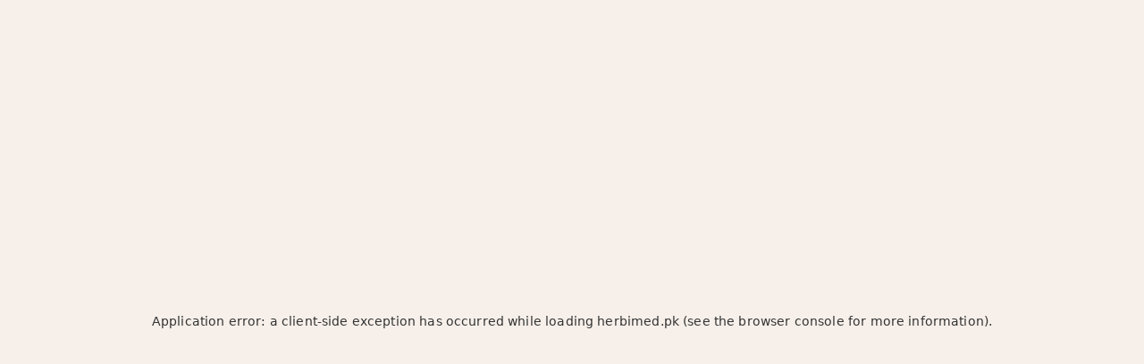

--- FILE ---
content_type: text/html; charset=utf-8
request_url: https://herbimed.pk/product/cold-pressed-evening-primrose-oil-2000-mg
body_size: 5910
content:
<!DOCTYPE html><html lang="en"><head><meta charSet="utf-8"/><meta name="viewport" content="width=device-width, initial-scale=1"/><link rel="stylesheet" href="/_next/static/css/db4f21db2251fe90.css" data-precedence="next"/><link rel="stylesheet" href="/_next/static/css/80b2655e86494a19.css" data-precedence="next"/><link rel="preload" as="script" fetchPriority="low" href="/_next/static/chunks/webpack-014977bba4b1b7af.js"/><script src="/_next/static/chunks/4bd1b696-9909f507f95988b8.js" async=""></script><script src="/_next/static/chunks/5964-8ace18717b37ff17.js" async=""></script><script src="/_next/static/chunks/main-app-7bd318ff7dcde053.js" async=""></script><script src="/_next/static/chunks/3730-0baa49239b120e87.js" async=""></script><script src="/_next/static/chunks/3464-3328b16ba16cf5e2.js" async=""></script><script src="/_next/static/chunks/7584-135e3ac63c96d9aa.js" async=""></script><script src="/_next/static/chunks/7949-2967433084630852.js" async=""></script><script src="/_next/static/chunks/8534-956196ff810d21d7.js" async=""></script><script src="/_next/static/chunks/8261-913a2358fa7a48ae.js" async=""></script><script src="/_next/static/chunks/9719-f51c291c3cfaf296.js" async=""></script><script src="/_next/static/chunks/3551-f918298b8a9fc1be.js" async=""></script><script src="/_next/static/chunks/9665-120ae046622163b9.js" async=""></script><script src="/_next/static/chunks/5726-fc11259a8bd75199.js" async=""></script><script src="/_next/static/chunks/6874-414075bb21e16c80.js" async=""></script><script src="/_next/static/chunks/93-edf4fe1638974a2d.js" async=""></script><script src="/_next/static/chunks/9694-132f0e50e08c33a9.js" async=""></script><script src="/_next/static/chunks/5887-e966110937bec9d3.js" async=""></script><script src="/_next/static/chunks/4212-2e03e55d27bc74f0.js" async=""></script><script src="/_next/static/chunks/7011-3336fde5d43719f3.js" async=""></script><script src="/_next/static/chunks/7691-617b9def19f29622.js" async=""></script><script src="/_next/static/chunks/6177-1cd41460646db682.js" async=""></script><script src="/_next/static/chunks/1822-c135c8935557469b.js" async=""></script><script src="/_next/static/chunks/app/layout-9331299dd2bc85a7.js" async=""></script><script src="/_next/static/chunks/1101-72501037259904a8.js" async=""></script><script src="/_next/static/chunks/4507-5d03d575c96abe96.js" async=""></script><script src="/_next/static/chunks/2307-f2d8cb754c4d7362.js" async=""></script><script src="/_next/static/chunks/app/%5Btype%5D/%5Bidentifier%5D/page-90a0a7f0ae942a20.js" async=""></script><script async="" src="https://www.googletagmanager.com/gtag/js?id=G-3V85LKRY9B"></script><link rel="preload" href="/_next/static/css/4a56425b08c8c633.css" as="style"/><link rel="preload" href="/_next/static/css/9cfbbfa4fb8f3597.css" as="style"/><link rel="preload" href="/_next/static/css/79705e6d7009ce85.css" as="style"/><meta name="next-size-adjust" content=""/><link rel="icon" href="/favicon.ico"/><link rel="manifest" href="/manifest.json"/><meta name="google-site-verification" content="Y7AUYp8YC8T-6A9DW3eX2AKBDHU20LnquXojtUfocu4"/><link href="https://fonts.googleapis.com/css?family=Roboto:300,400,500,700&amp;display=swap" rel="stylesheet"/><link href="https://fonts.googleapis.com/icon?family=Material+Icons" rel="stylesheet"/><link href="https://cdn.jsdelivr.net/npm/bootstrap@5.0.2/dist/css/bootstrap.min.css" rel="stylesheet" integrity="sha384-EVSTQN3/azprG1Anm3QDgpJLIm9Nao0Yz1ztcQTwFspd3yD65VohhpuuCOmLASjC" crossorigin="anonymous"/><script>
              window.dataLayer = window.dataLayer || [];
              function gtag(){dataLayer.push(arguments);}
              gtag('js', new Date());
              gtag('config', 'G-3V85LKRY9B', { 'debug_mode': true });
            </script><script>
              !function(f,b,e,v,n,t,s)
              {if(f.fbq)return;n=f.fbq=function(){n.callMethod?
              n.callMethod.apply(n,arguments):n.queue.push(arguments)};
              if(!f._fbq)f._fbq=n;n.push=n;n.loaded=!0;n.version='2.0';
              n.queue=[];t=b.createElement(e);t.async=!0;
              t.src=v;s=b.getElementsByTagName(e)[0];
              s.parentNode.insertBefore(t,s)}(window, document,'script',
              'https://connect.facebook.net/en_US/fbevents.js');
              fbq('init', '637123848907230');
              fbq('track', 'PageView');
            </script><noscript><img height="1" width="1" style="display:none" src="https://www.facebook.com/tr?id=637123848907230&amp;ev=PageView&amp;noscript=1" alt=""/></noscript><script src="/_next/static/chunks/polyfills-42372ed130431b0a.js" noModule=""></script></head><body class="__variable_188709 __variable_9a8899"><div hidden=""><!--$?--><template id="B:0"></template><!--/$--></div><style data-emotion="css-global 11gjqfz">html{-webkit-font-smoothing:antialiased;-moz-osx-font-smoothing:grayscale;box-sizing:border-box;-webkit-text-size-adjust:100%;}*,*::before,*::after{box-sizing:inherit;}strong,b{font-weight:700;}body{margin:0;color:#333;font-family:"Roboto","Helvetica","Arial",sans-serif;font-weight:400;font-size:1rem;line-height:1.5;letter-spacing:0.00938em;background-color:#fff;}@media print{body{background-color:#fff;}}body::backdrop{background-color:#fff;}</style><style data-emotion="css 1mcc348">.css-1mcc348{min-height:100vh;display:-webkit-box;display:-webkit-flex;display:-ms-flexbox;display:flex;-webkit-align-items:center;-webkit-box-align:center;-ms-flex-align:center;align-items:center;-webkit-box-pack:center;-ms-flex-pack:center;-webkit-justify-content:center;justify-content:center;background:linear-gradient(135deg, #667eea 0%, #764ba2 100%);color:white;}</style><div class="MuiBox-root css-1mcc348"><style data-emotion="css 1jy8cic">.css-1jy8cic{width:100%;margin-left:auto;box-sizing:border-box;margin-right:auto;padding-left:16px;padding-right:16px;text-align:center;padding-top:64px;padding-bottom:64px;}@media (min-width:600px){.css-1jy8cic{padding-left:24px;padding-right:24px;}}@media (min-width:600px){.css-1jy8cic{max-width:600px;}}</style><div class="MuiContainer-root MuiContainer-maxWidthSm css-1jy8cic"><style data-emotion="css 135fmrv">.css-135fmrv{-webkit-user-select:none;-moz-user-select:none;-ms-user-select:none;user-select:none;width:1em;height:1em;display:inline-block;-webkit-flex-shrink:0;-ms-flex-negative:0;flex-shrink:0;-webkit-transition:fill 200ms cubic-bezier(0.4, 0, 0.2, 1) 0ms;transition:fill 200ms cubic-bezier(0.4, 0, 0.2, 1) 0ms;fill:currentColor;font-size:1.5rem;font-size:80px;margin-bottom:24px;opacity:0.9;}</style><svg class="MuiSvgIcon-root MuiSvgIcon-fontSizeMedium css-135fmrv" focusable="false" aria-hidden="true" viewBox="0 0 24 24"><path d="m13.7826 15.1719 2.1213-2.1213 5.9963 5.9962-2.1213 2.1213zM17.5 10c1.93 0 3.5-1.57 3.5-3.5 0-.58-.16-1.12-.41-1.6l-2.7 2.7-1.49-1.49 2.7-2.7c-.48-.25-1.02-.41-1.6-.41C15.57 3 14 4.57 14 6.5c0 .41.08.8.21 1.16l-1.85 1.85-1.78-1.78.71-.71-1.41-1.41L12 3.49c-1.17-1.17-3.07-1.17-4.24 0L4.22 7.03l1.41 1.41H2.81l-.71.71 3.54 3.54.71-.71V9.15l1.41 1.41.71-.71 1.78 1.78-7.41 7.41 2.12 2.12L16.34 9.79c.36.13.75.21 1.16.21"></path></svg><style data-emotion="css dem5sx">.css-dem5sx{margin:0;font-family:"Roboto","Helvetica","Arial",sans-serif;font-weight:400;font-size:3rem;line-height:1.167;letter-spacing:0em;margin-bottom:0.35em;font-weight:700;margin-bottom:16px;}</style><h1 class="MuiTypography-root MuiTypography-h3 MuiTypography-gutterBottom css-dem5sx">Under Maintenance</h1><style data-emotion="css 1jl4wgj">.css-1jl4wgj{margin:0;font-family:"Roboto","Helvetica","Arial",sans-serif;font-weight:500;font-size:1.25rem;line-height:1.6;letter-spacing:0.0075em;margin-bottom:32px;opacity:0.9;line-height:1.6;}</style><p class="MuiTypography-root MuiTypography-h6 css-1jl4wgj">We&#x27;re currently performing scheduled maintenance. We&#x27;ll be back shortly!</p><style data-emotion="css 1i1sak5 animation-61bdi0">.css-1i1sak5{display:inline-block;-webkit-animation:animation-61bdi0 1.4s linear infinite;animation:animation-61bdi0 1.4s linear infinite;color:#4CAF50;color:white;}@-webkit-keyframes animation-61bdi0{0%{-webkit-transform:rotate(0deg);-moz-transform:rotate(0deg);-ms-transform:rotate(0deg);transform:rotate(0deg);}100%{-webkit-transform:rotate(360deg);-moz-transform:rotate(360deg);-ms-transform:rotate(360deg);transform:rotate(360deg);}}@keyframes animation-61bdi0{0%{-webkit-transform:rotate(0deg);-moz-transform:rotate(0deg);-ms-transform:rotate(0deg);transform:rotate(0deg);}100%{-webkit-transform:rotate(360deg);-moz-transform:rotate(360deg);-ms-transform:rotate(360deg);transform:rotate(360deg);}}</style><span class="MuiCircularProgress-root MuiCircularProgress-indeterminate MuiCircularProgress-colorPrimary css-1i1sak5" style="width:40px;height:40px" role="progressbar"><style data-emotion="css 4ejps8">.css-4ejps8{display:block;}</style><svg class="MuiCircularProgress-svg css-4ejps8" viewBox="22 22 44 44"><style data-emotion="css 13odlrs animation-1o38n3e">.css-13odlrs{stroke:currentColor;stroke-dasharray:80px,200px;stroke-dashoffset:0;-webkit-animation:animation-1o38n3e 1.4s ease-in-out infinite;animation:animation-1o38n3e 1.4s ease-in-out infinite;}@-webkit-keyframes animation-1o38n3e{0%{stroke-dasharray:1px,200px;stroke-dashoffset:0;}50%{stroke-dasharray:100px,200px;stroke-dashoffset:-15px;}100%{stroke-dasharray:1px,200px;stroke-dashoffset:-126px;}}@keyframes animation-1o38n3e{0%{stroke-dasharray:1px,200px;stroke-dashoffset:0;}50%{stroke-dasharray:100px,200px;stroke-dashoffset:-15px;}100%{stroke-dasharray:1px,200px;stroke-dashoffset:-126px;}}</style><circle class="MuiCircularProgress-circle MuiCircularProgress-circleIndeterminate css-13odlrs" cx="44" cy="44" r="20.2" fill="none" stroke-width="3.6"></circle></svg></span><style data-emotion="css 1m2tbrv">.css-1m2tbrv{margin:0;font-family:"Roboto","Helvetica","Arial",sans-serif;font-weight:400;font-size:0.875rem;line-height:1.43;letter-spacing:0.01071em;margin-top:32px;opacity:0.8;}</style><p class="MuiTypography-root MuiTypography-body2 css-1m2tbrv">Thank you for your patience</p></div></div><script src="https://cdn.jsdelivr.net/npm/bootstrap@5.0.2/dist/js/bootstrap.bundle.min.js" integrity="sha384-MrcW6ZMFYlzcLA8Nl+NtUVF0sA7MsXsP1UyJoMp4YLEuNSfAP+JcXn/tWtIaxVXM" crossorigin="anonymous"></script><script>requestAnimationFrame(function(){$RT=performance.now()});</script><script src="/_next/static/chunks/webpack-014977bba4b1b7af.js" id="_R_" async=""></script><script>(self.__next_f=self.__next_f||[]).push([0])</script><script>self.__next_f.push([1,"1:\"$Sreact.fragment\"\n2:I[94970,[],\"ClientSegmentRoot\"]\n"])</script><script>self.__next_f.push([1,"3:I[42147,[\"3730\",\"static/chunks/3730-0baa49239b120e87.js\",\"3464\",\"static/chunks/3464-3328b16ba16cf5e2.js\",\"7584\",\"static/chunks/7584-135e3ac63c96d9aa.js\",\"7949\",\"static/chunks/7949-2967433084630852.js\",\"8534\",\"static/chunks/8534-956196ff810d21d7.js\",\"8261\",\"static/chunks/8261-913a2358fa7a48ae.js\",\"9719\",\"static/chunks/9719-f51c291c3cfaf296.js\",\"3551\",\"static/chunks/3551-f918298b8a9fc1be.js\",\"9665\",\"static/chunks/9665-120ae046622163b9.js\",\"5726\",\"static/chunks/5726-fc11259a8bd75199.js\",\"6874\",\"static/chunks/6874-414075bb21e16c80.js\",\"93\",\"static/chunks/93-edf4fe1638974a2d.js\",\"9694\",\"static/chunks/9694-132f0e50e08c33a9.js\",\"5887\",\"static/chunks/5887-e966110937bec9d3.js\",\"4212\",\"static/chunks/4212-2e03e55d27bc74f0.js\",\"7011\",\"static/chunks/7011-3336fde5d43719f3.js\",\"7691\",\"static/chunks/7691-617b9def19f29622.js\",\"6177\",\"static/chunks/6177-1cd41460646db682.js\",\"1822\",\"static/chunks/1822-c135c8935557469b.js\",\"7177\",\"static/chunks/app/layout-9331299dd2bc85a7.js\"],\"default\"]\n"])</script><script>self.__next_f.push([1,"4:I[87555,[],\"\"]\n5:I[31295,[],\"\"]\n6:I[16774,[\"3730\",\"static/chunks/3730-0baa49239b120e87.js\",\"3464\",\"static/chunks/3464-3328b16ba16cf5e2.js\",\"7584\",\"static/chunks/7584-135e3ac63c96d9aa.js\",\"7949\",\"static/chunks/7949-2967433084630852.js\",\"9719\",\"static/chunks/9719-f51c291c3cfaf296.js\",\"1101\",\"static/chunks/1101-72501037259904a8.js\",\"6874\",\"static/chunks/6874-414075bb21e16c80.js\",\"4507\",\"static/chunks/4507-5d03d575c96abe96.js\",\"93\",\"static/chunks/93-edf4fe1638974a2d.js\",\"2307\",\"static/chunks/2307-f2d8cb754c4d7362.js\",\"7585\",\"static/chunks/app/%5Btype%5D/%5Bidentifier%5D/page-90a0a7f0ae942a20.js\"],\"default\"]\n7:I[59665,[],\"OutletBoundary\"]\n9:I[74911,[],\"AsyncMetadataOutlet\"]\nb:I[59665,[],\"ViewportBoundary\"]\nd:I[59665,[],\"MetadataBoundary\"]\ne:\"$Sreact.suspense\"\n10:I[28393,[],\"\"]\n:HL[\"/_next/static/media/4cf2300e9c8272f7-s.p.woff2\",\"font\",{\"crossOrigin\":\"\",\"type\":\"font/woff2\"}]\n:HL[\"/_next/static/media/93f479601ee12b01-s.p.woff2\",\"font\",{\"crossOrigin\":\"\",\"type\":\"font/woff2\"}]\n:HL[\"/_next/static/css/db4f21db2251fe90.css\",\"style\"]\n:HL[\"/_next/static/css/80b2655e86494a19.css\",\"style\"]\n:HL[\"/_next/static/css/4a56425b08c8c633.css\",\"style\"]\n:HL[\"/_next/static/css/9cfbbfa4fb8f3597.css\",\"style\"]\n:HL[\"/_next/static/css/79705e6d7009ce85.css\",\"style\"]\n"])</script><script>self.__next_f.push([1,"0:{\"P\":null,\"b\":\"nT8DYUdzp4nolyd219D32\",\"p\":\"\",\"c\":[\"\",\"product\",\"cold-pressed-evening-primrose-oil-2000-mg\"],\"i\":false,\"f\":[[[\"\",{\"children\":[[\"type\",\"product\",\"d\"],{\"children\":[[\"identifier\",\"cold-pressed-evening-primrose-oil-2000-mg\",\"d\"],{\"children\":[\"__PAGE__\",{}]}]}]},\"$undefined\",\"$undefined\",true],[\"\",[\"$\",\"$1\",\"c\",{\"children\":[[[\"$\",\"link\",\"0\",{\"rel\":\"stylesheet\",\"href\":\"/_next/static/css/db4f21db2251fe90.css\",\"precedence\":\"next\",\"crossOrigin\":\"$undefined\",\"nonce\":\"$undefined\"}],[\"$\",\"link\",\"1\",{\"rel\":\"stylesheet\",\"href\":\"/_next/static/css/80b2655e86494a19.css\",\"precedence\":\"next\",\"crossOrigin\":\"$undefined\",\"nonce\":\"$undefined\"}]],[\"$\",\"$L2\",null,{\"Component\":\"$3\",\"slots\":{\"children\":[\"$\",\"$L4\",null,{\"parallelRouterKey\":\"children\",\"error\":\"$undefined\",\"errorStyles\":\"$undefined\",\"errorScripts\":\"$undefined\",\"template\":[\"$\",\"$L5\",null,{}],\"templateStyles\":\"$undefined\",\"templateScripts\":\"$undefined\",\"notFound\":[[[\"$\",\"title\",null,{\"children\":\"404: This page could not be found.\"}],[\"$\",\"div\",null,{\"style\":{\"fontFamily\":\"system-ui,\\\"Segoe UI\\\",Roboto,Helvetica,Arial,sans-serif,\\\"Apple Color Emoji\\\",\\\"Segoe UI Emoji\\\"\",\"height\":\"100vh\",\"textAlign\":\"center\",\"display\":\"flex\",\"flexDirection\":\"column\",\"alignItems\":\"center\",\"justifyContent\":\"center\"},\"children\":[\"$\",\"div\",null,{\"children\":[[\"$\",\"style\",null,{\"dangerouslySetInnerHTML\":{\"__html\":\"body{color:#000;background:#fff;margin:0}.next-error-h1{border-right:1px solid rgba(0,0,0,.3)}@media (prefers-color-scheme:dark){body{color:#fff;background:#000}.next-error-h1{border-right:1px solid rgba(255,255,255,.3)}}\"}}],[\"$\",\"h1\",null,{\"className\":\"next-error-h1\",\"style\":{\"display\":\"inline-block\",\"margin\":\"0 20px 0 0\",\"padding\":\"0 23px 0 0\",\"fontSize\":24,\"fontWeight\":500,\"verticalAlign\":\"top\",\"lineHeight\":\"49px\"},\"children\":404}],[\"$\",\"div\",null,{\"style\":{\"display\":\"inline-block\"},\"children\":[\"$\",\"h2\",null,{\"style\":{\"fontSize\":14,\"fontWeight\":400,\"lineHeight\":\"49px\",\"margin\":0},\"children\":\"This page could not be found.\"}]}]]}]}]],[]],\"forbidden\":\"$undefined\",\"unauthorized\":\"$undefined\"}]},\"params\":{}}]]}],{\"children\":[[\"type\",\"product\",\"d\"],[\"$\",\"$1\",\"c\",{\"children\":[null,[\"$\",\"$L4\",null,{\"parallelRouterKey\":\"children\",\"error\":\"$undefined\",\"errorStyles\":\"$undefined\",\"errorScripts\":\"$undefined\",\"template\":[\"$\",\"$L5\",null,{}],\"templateStyles\":\"$undefined\",\"templateScripts\":\"$undefined\",\"notFound\":\"$undefined\",\"forbidden\":\"$undefined\",\"unauthorized\":\"$undefined\"}]]}],{\"children\":[[\"identifier\",\"cold-pressed-evening-primrose-oil-2000-mg\",\"d\"],[\"$\",\"$1\",\"c\",{\"children\":[null,[\"$\",\"$L4\",null,{\"parallelRouterKey\":\"children\",\"error\":\"$undefined\",\"errorStyles\":\"$undefined\",\"errorScripts\":\"$undefined\",\"template\":[\"$\",\"$L5\",null,{}],\"templateStyles\":\"$undefined\",\"templateScripts\":\"$undefined\",\"notFound\":\"$undefined\",\"forbidden\":\"$undefined\",\"unauthorized\":\"$undefined\"}]]}],{\"children\":[\"__PAGE__\",[\"$\",\"$1\",\"c\",{\"children\":[[\"$\",\"$L6\",null,{}],[[\"$\",\"link\",\"0\",{\"rel\":\"stylesheet\",\"href\":\"/_next/static/css/4a56425b08c8c633.css\",\"precedence\":\"next\",\"crossOrigin\":\"$undefined\",\"nonce\":\"$undefined\"}],[\"$\",\"link\",\"1\",{\"rel\":\"stylesheet\",\"href\":\"/_next/static/css/9cfbbfa4fb8f3597.css\",\"precedence\":\"next\",\"crossOrigin\":\"$undefined\",\"nonce\":\"$undefined\"}],[\"$\",\"link\",\"2\",{\"rel\":\"stylesheet\",\"href\":\"/_next/static/css/79705e6d7009ce85.css\",\"precedence\":\"next\",\"crossOrigin\":\"$undefined\",\"nonce\":\"$undefined\"}]],[\"$\",\"$L7\",null,{\"children\":[\"$L8\",[\"$\",\"$L9\",null,{\"promise\":\"$@a\"}]]}]]}],{},null,false]},null,false]},null,false]},null,false],[\"$\",\"$1\",\"h\",{\"children\":[null,[[\"$\",\"$Lb\",null,{\"children\":\"$Lc\"}],[\"$\",\"meta\",null,{\"name\":\"next-size-adjust\",\"content\":\"\"}]],[\"$\",\"$Ld\",null,{\"children\":[\"$\",\"div\",null,{\"hidden\":true,\"children\":[\"$\",\"$e\",null,{\"fallback\":null,\"children\":\"$Lf\"}]}]}]]}],false]],\"m\":\"$undefined\",\"G\":[\"$10\",[]],\"s\":false,\"S\":false}\n"])</script><script>self.__next_f.push([1,"c:[[\"$\",\"meta\",\"0\",{\"charSet\":\"utf-8\"}],[\"$\",\"meta\",\"1\",{\"name\":\"viewport\",\"content\":\"width=device-width, initial-scale=1\"}]]\n8:null\n"])</script><script>self.__next_f.push([1,"a:{\"metadata\":[[\"$\",\"title\",\"0\",{\"children\":\"Cold-pressed-evening-primrose-oil-2000-mg - HerbiMed | Premium Health Supplements\"}],[\"$\",\"meta\",\"1\",{\"name\":\"description\",\"content\":\"Discover premium health supplements in our cold-pressed-evening-primrose-oil-2000-mg collection at HerbiMed. High-quality, GMO-free products for optimal health and wellness. Expert-curated selection for your specific needs.\"}],[\"$\",\"meta\",\"2\",{\"name\":\"keywords\",\"content\":\"cold-pressed-evening-primrose-oil-2000-mg, health supplements, premium products, wellness, Pakistan supplements, natural health, specialized supplements\"}],[\"$\",\"link\",\"3\",{\"rel\":\"canonical\",\"href\":\"https://herbimed.com.pk/product/cold-pressed-evening-primrose-oil-2000-mg\"}],[\"$\",\"meta\",\"4\",{\"property\":\"og:title\",\"content\":\"Cold-pressed-evening-primrose-oil-2000-mg - Premium Health Supplements | HerbiMed\"}],[\"$\",\"meta\",\"5\",{\"property\":\"og:description\",\"content\":\"Discover premium health supplements in our cold-pressed-evening-primrose-oil-2000-mg collection at HerbiMed. High-quality, GMO-free products for optimal health and wellness.\"}],[\"$\",\"meta\",\"6\",{\"property\":\"og:site_name\",\"content\":\"HerbiMed\"}],[\"$\",\"meta\",\"7\",{\"property\":\"og:locale\",\"content\":\"en_US\"}],[\"$\",\"meta\",\"8\",{\"property\":\"og:type\",\"content\":\"website\"}],[\"$\",\"meta\",\"9\",{\"name\":\"twitter:card\",\"content\":\"summary_large_image\"}],[\"$\",\"meta\",\"10\",{\"name\":\"twitter:title\",\"content\":\"Cold-pressed-evening-primrose-oil-2000-mg - Premium Health Supplements | HerbiMed\"}],[\"$\",\"meta\",\"11\",{\"name\":\"twitter:description\",\"content\":\"Discover premium health supplements in our cold-pressed-evening-primrose-oil-2000-mg collection at HerbiMed. High-quality, GMO-free products for optimal health and wellness.\"}]],\"error\":null,\"digest\":\"$undefined\"}\n"])</script><script>self.__next_f.push([1,"f:\"$a:metadata\"\n"])</script><title>Cold-pressed-evening-primrose-oil-2000-mg - HerbiMed | Premium Health Supplements</title><meta name="description" content="Discover premium health supplements in our cold-pressed-evening-primrose-oil-2000-mg collection at HerbiMed. High-quality, GMO-free products for optimal health and wellness. Expert-curated selection for your specific needs."/><meta name="keywords" content="cold-pressed-evening-primrose-oil-2000-mg, health supplements, premium products, wellness, Pakistan supplements, natural health, specialized supplements"/><link rel="canonical" href="https://herbimed.com.pk/product/cold-pressed-evening-primrose-oil-2000-mg"/><meta property="og:title" content="Cold-pressed-evening-primrose-oil-2000-mg - Premium Health Supplements | HerbiMed"/><meta property="og:description" content="Discover premium health supplements in our cold-pressed-evening-primrose-oil-2000-mg collection at HerbiMed. High-quality, GMO-free products for optimal health and wellness."/><meta property="og:site_name" content="HerbiMed"/><meta property="og:locale" content="en_US"/><meta property="og:type" content="website"/><meta name="twitter:card" content="summary_large_image"/><meta name="twitter:title" content="Cold-pressed-evening-primrose-oil-2000-mg - Premium Health Supplements | HerbiMed"/><meta name="twitter:description" content="Discover premium health supplements in our cold-pressed-evening-primrose-oil-2000-mg collection at HerbiMed. High-quality, GMO-free products for optimal health and wellness."/><div hidden id="S:0"></div><script>$RB=[];$RV=function(b){$RT=performance.now();for(var a=0;a<b.length;a+=2){var c=b[a],e=b[a+1];null!==e.parentNode&&e.parentNode.removeChild(e);var f=c.parentNode;if(f){var g=c.previousSibling,h=0;do{if(c&&8===c.nodeType){var d=c.data;if("/$"===d||"/&"===d)if(0===h)break;else h--;else"$"!==d&&"$?"!==d&&"$~"!==d&&"$!"!==d&&"&"!==d||h++}d=c.nextSibling;f.removeChild(c);c=d}while(c);for(;e.firstChild;)f.insertBefore(e.firstChild,c);g.data="$";g._reactRetry&&g._reactRetry()}}b.length=0};
$RC=function(b,a){if(a=document.getElementById(a))(b=document.getElementById(b))?(b.previousSibling.data="$~",$RB.push(b,a),2===$RB.length&&(b="number"!==typeof $RT?0:$RT,a=performance.now(),setTimeout($RV.bind(null,$RB),2300>a&&2E3<a?2300-a:b+300-a))):a.parentNode.removeChild(a)};$RC("B:0","S:0")</script><script defer src="https://static.cloudflareinsights.com/beacon.min.js/vcd15cbe7772f49c399c6a5babf22c1241717689176015" integrity="sha512-ZpsOmlRQV6y907TI0dKBHq9Md29nnaEIPlkf84rnaERnq6zvWvPUqr2ft8M1aS28oN72PdrCzSjY4U6VaAw1EQ==" data-cf-beacon='{"version":"2024.11.0","token":"3f918007da1d490c9616be70547b6ed7","r":1,"server_timing":{"name":{"cfCacheStatus":true,"cfEdge":true,"cfExtPri":true,"cfL4":true,"cfOrigin":true,"cfSpeedBrain":true},"location_startswith":null}}' crossorigin="anonymous"></script>
</body></html>

--- FILE ---
content_type: text/css; charset=UTF-8
request_url: https://herbimed.pk/_next/static/css/4a56425b08c8c633.css
body_size: 345
content:
.product-card{position:relative;overflow:hidden;transition:transform .3s ease,box-shadow .3s ease;cursor:pointer;border-radius:25px!important;border:3px solid whitesmoke;background-color:#fff;box-shadow:0 4px 8px rgba(0,0,0,.1)}.product-card:hover{transform:translateY(-5px);box-shadow:0 8px 16px rgba(0,0,0,.15)}.card-price .price-display{justify-content:center!important}.product-card-media{object-fit:contain!important;border-bottom:1px solid #eee;transition:transform .3s ease}.product-card:hover .product-card-media{transform:scale(1.1)}.out-of-stock-overlay{position:absolute;top:0;left:0;width:100%;height:100%;background-color:rgba(84,79,79,.7);display:flex;justify-content:center;align-items:center;color:white;z-index:1;font-size:24px}.discount-sticker{position:absolute;top:10px;right:10px;background-color:red;padding:5px 10px;border-radius:50px;z-index:2}.variant-indicator{position:absolute;top:10px;left:10px;z-index:2}.variant-indicator .MuiChip-root{box-shadow:0 2px 4px rgba(0,0,0,.2);transition:transform .2s ease}.variant-indicator .MuiChip-root:hover{transform:scale(1.05)}.product-card-content{padding:16px}.product-card-title{font-size:18px;font-weight:700;margin-bottom:8px;white-space:nowrap;overflow:hidden;text-overflow:ellipsis;text-align:center}.product-card-subtitle{font-size:14px;color:#757575;margin-bottom:12px;text-align:center}@media (max-width:768px){.product-card{border-radius:20px!important;border:2px solid whitesmoke}.product-card-content{padding:14px}.product-card-title{font-size:16px;margin-bottom:6px}.product-card-subtitle{font-size:12px;margin-bottom:10px}.variant-indicator .MuiChip-root{font-size:10px!important;padding:4px 8px!important}.discount-sticker{padding:4px 8px;font-size:10px}.out-of-stock-overlay{font-size:20px}}@media (max-width:480px){.product-card{border-radius:18px!important;border:2px solid whitesmoke}.product-card-content{padding:12px}.product-card-title{font-size:15px;margin-bottom:5px}.product-card-subtitle{font-size:11px;margin-bottom:8px}.variant-indicator .MuiChip-root{font-size:9px!important;padding:3px 6px!important}.discount-sticker{padding:3px 6px;font-size:9px}.out-of-stock-overlay{font-size:18px}}@media (max-width:360px){.product-card-title{font-size:14px}.product-card-subtitle{font-size:10px}.variant-indicator .MuiChip-root{font-size:8px!important;padding:2px 5px!important}}@media (hover:none) and (pointer:coarse){.product-card{-webkit-tap-highlight-color:rgba(76,175,80,.2);touch-action:manipulation;cursor:pointer}.product-card:active{transform:scale(.98);transition:transform .1s ease}.product-card a{display:block;width:100%;height:100%}}

--- FILE ---
content_type: text/css; charset=UTF-8
request_url: https://herbimed.pk/_next/static/css/9cfbbfa4fb8f3597.css
body_size: -355
content:
.price-display{display:flex;align-items:center;width:100%}

--- FILE ---
content_type: text/css; charset=UTF-8
request_url: https://herbimed.pk/_next/static/css/79705e6d7009ce85.css
body_size: 60
content:
.shopcategory{background-color:#e8f3ee!important;min-height:100vh;padding:10px 0;width:100%}.shopcategory-title{text-align:center;margin-bottom:15px;padding:15px 0;color:#2c3e50;font-weight:600}.shopcategory-indexSort{display:flex;justify-content:center;align-items:center;margin:0 auto 20px;padding:0 10px;max-width:100%}.shopcategory-indexSort p{margin:0;color:#666;font-size:14px}.shopcategory-indexSort p span{font-weight:600;color:#2c3e50}.shopcategory-products{max-width:1200px;margin:0 auto;padding:0 10px}.shopcategory-products,.shopcategory-products .MuiGrid-item{width:100%;display:flex;justify-content:center}.shopcategory-products .MuiGrid-item>*{width:100%;max-width:100%}.shopcategory-loading{display:flex;justify-content:center;align-items:center;min-height:50vh}.shopcategory-pagination{margin-top:30px;padding:0 10px}.shopcategory-pagination,.shopcategory-pagination .MuiPagination-root{display:flex;justify-content:center}.shopcategory-pagination .MuiPaginationItem-root{min-width:32px;height:32px;margin:0 2px}@media (max-width:1200px){.shopcategory-products{max-width:100%;padding:0 8px}.shopcategory-indexSort{padding:0 8px}}@media (max-width:768px){.shopcategory{padding:8px 0}.shopcategory-title{font-size:20px!important;padding:10px 0;margin-bottom:10px}.shopcategory-indexSort{margin-bottom:15px;padding:0 5px}.shopcategory-indexSort p{font-size:12px}.shopcategory-products{padding:0 5px}.shopcategory-pagination{margin-top:20px;padding:0 5px}.shopcategory-pagination .MuiPaginationItem-root{min-width:28px;height:28px;font-size:12px}}@media (max-width:480px){.shopcategory{padding:5px 0}.shopcategory-title{font-size:18px!important;padding:8px 0;margin-bottom:8px}.shopcategory-indexSort{margin-bottom:10px;padding:0 3px}.shopcategory-indexSort p{font-size:11px}.shopcategory-products{padding:0 3px}.shopcategory-pagination{margin-top:15px;padding:0 3px}.shopcategory-pagination .MuiPaginationItem-root{min-width:24px;height:24px;font-size:11px}}@media (max-width:360px){.shopcategory-title{font-size:16px!important}.shopcategory-indexSort p{font-size:10px}.shopcategory-pagination .MuiPaginationItem-root{min-width:20px;height:20px;font-size:10px}}

--- FILE ---
content_type: text/css; charset=UTF-8
request_url: https://herbimed.pk/_next/static/css/db4f21db2251fe90.css
body_size: 2422
content:
@font-face{font-family:Geist;font-style:normal;font-weight:100 900;font-display:swap;src:url(/_next/static/media/8d697b304b401681-s.woff2) format("woff2");unicode-range:u+0301,u+0400-045f,u+0490-0491,u+04b0-04b1,u+2116}@font-face{font-family:Geist;font-style:normal;font-weight:100 900;font-display:swap;src:url(/_next/static/media/ba015fad6dcf6784-s.woff2) format("woff2");unicode-range:u+0100-02ba,u+02bd-02c5,u+02c7-02cc,u+02ce-02d7,u+02dd-02ff,u+0304,u+0308,u+0329,u+1d00-1dbf,u+1e00-1e9f,u+1ef2-1eff,u+2020,u+20a0-20ab,u+20ad-20c0,u+2113,u+2c60-2c7f,u+a720-a7ff}@font-face{font-family:Geist;font-style:normal;font-weight:100 900;font-display:swap;src:url(/_next/static/media/4cf2300e9c8272f7-s.p.woff2) format("woff2");unicode-range:u+00??,u+0131,u+0152-0153,u+02bb-02bc,u+02c6,u+02da,u+02dc,u+0304,u+0308,u+0329,u+2000-206f,u+20ac,u+2122,u+2191,u+2193,u+2212,u+2215,u+feff,u+fffd}@font-face{font-family:Geist Fallback;src:local("Arial");ascent-override:95.94%;descent-override:28.16%;line-gap-override:0.00%;size-adjust:104.76%}.__className_188709{font-family:Geist,Geist Fallback;font-style:normal}.__variable_188709{--font-geist-sans:"Geist","Geist Fallback"}@font-face{font-family:Geist Mono;font-style:normal;font-weight:100 900;font-display:swap;src:url(/_next/static/media/9610d9e46709d722-s.woff2) format("woff2");unicode-range:u+0301,u+0400-045f,u+0490-0491,u+04b0-04b1,u+2116}@font-face{font-family:Geist Mono;font-style:normal;font-weight:100 900;font-display:swap;src:url(/_next/static/media/747892c23ea88013-s.woff2) format("woff2");unicode-range:u+0100-02ba,u+02bd-02c5,u+02c7-02cc,u+02ce-02d7,u+02dd-02ff,u+0304,u+0308,u+0329,u+1d00-1dbf,u+1e00-1e9f,u+1ef2-1eff,u+2020,u+20a0-20ab,u+20ad-20c0,u+2113,u+2c60-2c7f,u+a720-a7ff}@font-face{font-family:Geist Mono;font-style:normal;font-weight:100 900;font-display:swap;src:url(/_next/static/media/93f479601ee12b01-s.p.woff2) format("woff2");unicode-range:u+00??,u+0131,u+0152-0153,u+02bb-02bc,u+02c6,u+02da,u+02dc,u+0304,u+0308,u+0329,u+2000-206f,u+20ac,u+2122,u+2191,u+2193,u+2212,u+2215,u+feff,u+fffd}@font-face{font-family:Geist Mono Fallback;src:local("Arial");ascent-override:74.67%;descent-override:21.92%;line-gap-override:0.00%;size-adjust:134.59%}.__className_9a8899{font-family:Geist Mono,Geist Mono Fallback;font-style:normal}.__variable_9a8899{--font-geist-mono:"Geist Mono","Geist Mono Fallback"}:root{--background:#F7F0EA;--foreground:#171717}@media (prefers-color-scheme:dark){:root{--background:#0a0a0a;--foreground:#ededed}}body,html{max-width:100vw;overflow-x:hidden}body{color:var(--foreground);background:#F7F0EA!important;background-image:linear-gradient(rgba(138,43,226,.2) 1px,transparent 0),linear-gradient(90deg,rgba(138,43,226,.2) 1px,transparent 0);background-size:50px 50px;background-position:50%;font-family:Arial,Helvetica,sans-serif;-webkit-font-smoothing:antialiased;-moz-osx-font-smoothing:grayscale}*{box-sizing:border-box;padding:0;margin:0}a{color:inherit;text-decoration:none}@media (prefers-color-scheme:dark){html{color-scheme:dark}}.App{text-align:center;background:linear-gradient(180deg,rgba(247,237,229,.9),rgba(209,231,221,.5))!important}.grid{position:fixed;background-position:50%;width:300%;height:300%;background-size:50px 50px;background-image:linear-gradient(rgba(138,43,226,.2) 1px,transparent 0),linear-gradient(90deg,rgba(138,43,226,.2) 1px,transparent 0);opacity:.5;transform:translateX(0) translateY(0) rotate(45deg);z-index:-1}.App-logo{height:40vmin;pointer-events:none}@media (prefers-reduced-motion:no-preference){.App-logo{animation:App-logo-spin 20s linear infinite}}.App-header{background-color:transparent;min-height:100vh;display:flex;flex-direction:column;align-items:center;justify-content:center;font-size:calc(10px + 2vmin);color:white}.App-link{color:#61dafb}@keyframes App-logo-spin{0%{transform:rotate(0deg)}to{transform:rotate(1turn)}}.swal2-signup-popup{z-index:20000!important}.swal2-signup-confirm{background:linear-gradient(90deg,#43cea2,#185a9d);color:#fff!important;border:none!important;border-radius:8px!important;font-weight:700!important;font-size:1.1rem!important;padding:12px 28px!important;margin:0 8px!important;box-shadow:0 2px 8px rgba(56,86,36,.1);transition:background .2s,transform .2s;display:inline-block;min-width:160px}.swal2-signup-confirm:hover{background:linear-gradient(90deg,#185a9d,#43cea2);transform:translateY(-2px) scale(1.04)}.swal2-signup-cancel{background:#fff!important;color:#185a9d!important;border:1.5px solid #b2dfdb!important;border-radius:8px!important;font-size:1.05rem!important;padding:12px 18px!important;margin:0 8px!important;box-shadow:none!important;font-weight:600!important;min-width:140px;transition:border .2s,color .2s,background .2s;display:inline-block}.swal2-signup-cancel:hover{border:1.5px solid #185a9d!important;color:#fff!important;background:#185a9d!important}.swal2-actions{display:flex!important;justify-content:center!important;gap:12px!important;flex-wrap:wrap!important}@media (max-width:600px){.swal2-popup.swal2-signup-popup{min-width:90vw!important;max-width:98vw!important;padding:10px 0!important}.swal2-title{font-size:1.3rem!important}.swal2-signup-cancel,.swal2-signup-confirm{font-size:1rem!important;padding:12px 8px!important;min-width:120px}.swal2-html-container img{width:90px!important}}@keyframes pulse{0%{transform:scale(1);box-shadow:0 6px 20px rgba(255,215,0,.4)}50%{transform:scale(1.05);box-shadow:0 8px 25px rgba(255,215,0,.6)}to{transform:scale(1);box-shadow:0 6px 20px rgba(255,215,0,.4)}}@keyframes float{0%,to{transform:translateY(0)}50%{transform:translateY(-10px)}}@keyframes cardPulse{0%,to{transform:scale(1)}50%{transform:scale(1.02)}}@keyframes bounce{0%,20%,50%,80%,to{transform:translateY(0)}40%{transform:translateY(-10px)}60%{transform:translateY(-5px)}}.toolbar{display:flex;justify-content:space-between;align-items:center;width:100%;height:120px;background-image:linear-gradient(rgba(138,43,226,.2) 1px,transparent 10px),linear-gradient(90deg,rgba(138,43,226,.2) 1px,transparent 10px)}.toolbar:before{content:"";display:block;position:absolute;top:0;left:0;width:100%;height:100%;background-color:rgba(247,237,229,.75)}.nav-links-left{display:flex;align-items:center;flex:0 0 auto;min-width:300px;position:relative;z-index:1000}.logo-container{display:flex;justify-content:center;align-items:center;flex:1 1;padding:0!important;position:absolute;left:50%;transform:translateX(-50%);z-index:10}.logo{max-width:200px;height:auto;transition:opacity .3s;display:block}.logo.hidden{opacity:0}.menu-list{display:flex;justify-content:flex-start;margin:0;padding:0}.menu-item{padding:16px}.menu-item-text{font-size:1.25rem;font-weight:700;color:#333!important}.search-bar-container{margin:0 20px;width:300px}.search-bar-container.expanded{width:100%}.icon-buttons{display:flex;align-items:center;gap:10px;flex:0 0 auto;min-width:200px;position:relative;z-index:1000}.account-box-icon,.menu-icon,.shopping-basket-icon{font-size:2.5rem;color:#333!important}.login-button{margin-left:10px;background-color:#1976D2!important;color:white!important;font-weight:700;text-transform:uppercase;padding:8px 24px}.popover-card{width:140px;height:180px;display:flex;flex-direction:column;justify-content:center;align-items:center;overflow:hidden}.popover-card-media{width:120px;height:140px;margin:auto;object-fit:cover}.popover-card-content{text-align:center}.about-us-icon{font-size:100px;color:#333}.drawer-list-item-icon{min-width:50px}.drawer-card-media{width:40px;height:40px;margin:auto}.popover-item{margin-right:5px}.popover-item-large-space{margin-right:48px}@media (max-width:1200px){.search-bar-container{display:none}.search-bar-container2{display:block;width:100%}.logo-container{position:relative;left:auto;transform:none}.horizontal-align{display:flex;align-items:center}.nav-links-left{display:none;min-width:auto}.icon-buttons{min-width:auto;gap:5px}.logo{max-width:150px}}.toolbar{overflow:hidden}.MuiPopover-root{z-index:12000!important}.MuiPopover-paper{max-width:100vw!important;overflow:hidden!important}body.mega-menu-open{overflow-x:hidden}.MuiGrid-container{max-width:100%!important}.MuiGrid-container,.MuiGrid-item{overflow:hidden!important}.MuiDrawer-paper{z-index:13000!important}.MuiListItem-root{cursor:pointer!important;-webkit-user-select:none;-moz-user-select:none;user-select:none;-webkit-tap-highlight-color:rgba(76,175,80,.2);min-height:48px!important;padding:12px 16px!important}.MuiDrawer-paper .MuiTypography-root{color:#333!important}.menu-icon .MuiIconButton-root{min-width:48px!important;min-height:48px!important;touch-action:manipulation}.MuiDrawer-paper *{-webkit-user-select:none;-moz-user-select:none;user-select:none}.MuiDrawer-paper .MuiListItemText-primary{color:#333!important}.MuiDrawer-paper .MuiListItemText-secondary{color:#666!important}.MuiDrawer-paper .MuiListItem-root{color:#333!important}.MuiDrawer-paper .MuiListItem-root a{color:#333!important;text-decoration:none!important}.MuiDrawer-paper .MuiListItem-root .MuiLink-root{color:#333!important}.MuiDrawer-paper .MuiListItem-root:hover{background-color:rgba(76,175,80,.1)!important}.MuiDrawer-paper .MuiListItem-root:active{background-color:rgba(76,175,80,.2)!important}.MuiDrawer-paper a,.MuiDrawer-paper a:hover,.MuiDrawer-paper a:visited{color:#333!important;text-decoration:none!important}.MuiDrawer-paper .MuiLink-root,.MuiDrawer-paper .MuiLink-root:hover,.MuiDrawer-paper .MuiListItem-root,.MuiDrawer-paper .MuiListItem-root *{color:#333!important}@media (max-width:768px){.MuiDrawer-paper{width:280px!important}.MuiListItem-root{min-height:56px!important;padding:16px 20px!important}.MuiIconButton-root{min-width:48px!important;min-height:48px!important}.MuiTypography-h6{font-size:1.1rem!important}.MuiTypography-body1{font-size:1rem!important}}@media (hover:none) and (pointer:coarse){.MuiIconButton-root,.MuiListItem-root{-webkit-tap-highlight-color:rgba(76,175,80,.2);touch-action:manipulation}}.marquee-container{overflow:hidden;white-space:nowrap;position:relative;width:100%;background-color:#385624;color:#fff}.marquee{display:flex;animation:scroll 25s linear infinite}.marquee span{display:inline-block;flex-shrink:0;padding-right:2rem}@keyframes scroll{0%{transform:translateX(100%)}to{transform:translateX(-100%)}}.banner-top{background-color:#385624;padding:0}.marquee-text{padding:0 110px;color:white;font-size:16px}.icon{font-size:32px}

--- FILE ---
content_type: text/css; charset=UTF-8
request_url: https://herbimed.pk/_next/static/css/80b2655e86494a19.css
body_size: 74
content:
.footer{width:100%;color:black;text-align:center;padding:16px 16px 0;background-color:rgba(247,237,229,.9)!important}.logo-section{text-align:center;padding:16px}.logo-image{max-width:100px;height:auto;margin-bottom:8px}.footer-text{margin-bottom:4px}.social-icons{display:flex;justify-content:center;gap:1px;margin-top:8px}.social-icon img{width:24px;height:24px}.subscription{text-align:center;padding:16px}.subscription-title{margin-bottom:16px}.subscription-form{display:flex;align-items:center;justify-content:center;gap:8px;margin-top:8px}.email-input{flex:1 1;max-width:400px;overflow:hidden}.email-input,.email-input .MuiOutlinedInput-root{border-radius:25px}.email-input .MuiOutlinedInput-input{padding:12px 14px}.email-input .MuiInputAdornment-positionEnd{margin-right:0}.company-links{text-align:center;padding:16px}.company-title{font-weight:700;margin-bottom:8px}.company-link{cursor:pointer;display:block;margin-top:4px}.disclaimer{background-color:green;color:white;padding:16px 8px;margin-top:0;width:100%;overflow-x:hidden!important;text-align:center}@media (max-width:600px){.footer{padding:8px}.company-links,.logo-section,.subscription{text-align:center}.logo-image{max-width:80px}.subscription-title{font-size:16px}.subscription-form{flex-direction:column;gap:4px}.email-input{max-width:100%}.submit-button{width:100%}.company-links{margin-top:16px}.company-link{margin-top:4px}.disclaimer{padding:12px 8px}.disclaimer .MuiTypography-body2{font-size:14px;line-height:1.4}}

--- FILE ---
content_type: application/javascript; charset=UTF-8
request_url: https://herbimed.pk/_next/static/chunks/app/%5Btype%5D/%5Bidentifier%5D/page-90a0a7f0ae942a20.js
body_size: 3228
content:
(self.webpackChunk_N_E=self.webpackChunk_N_E||[]).push([[7585],{16774:(e,t,a)=>{"use strict";a.d(t,{default:()=>y});var r=a(95155),c=a(12115),s=a(35695),o=a(700),i=a(54581),n=a(14426),l=a(72110),d=a(24507),u=a(79455),h=a(21941),p=a(21580),g=a(49566);a(32906);let m={"childrens-health":"Children's Health","hair-skin-nail-health":"Hair, Skin & Nail Health","heart-circulatory-health":"Heart & Circulatory Health","mens-health":"Men's Health","womens-health":"Women's Health","liver-and-detox-health":"Liver & Detox Health","sleep-and-relaxation":"Sleep & Relaxation"},x=e=>e?m[e]||(0,p.F)(e).replace(/=S=/g,"'s"):"Products",y=()=>{let e=(0,s.useParams)(),t=null==e?void 0:e.type,a=null==e?void 0:e.identifier,[p,m]=(0,c.useState)([]),[y,f]=(0,c.useState)(0),[A,j]=(0,c.useState)(1),[b,v]=(0,c.useState)(!1),w=async(e,t,a)=>{v(!0);try{let r=await u.A.get("/products/".concat(e,"/").concat(t,"?page=").concat(a,"&limit=").concat(12));m(r.data.products),f(r.data.totalProducts)}catch(e){console.error("Error fetching the products:",e)}finally{v(!1)}};return(0,c.useEffect)(()=>{t&&a&&w(t,a,A)},[t,a,A]),(0,r.jsxs)("div",{className:"shopcategory",children:[(0,r.jsx)(g.A,{slug:t&&a?"category"===t?"category/".concat(a):"subcategory"===t?"subcategory/".concat(a):a:"products",fallbackSEO:{seo:{title:"".concat(x(a)," Products | Herbi Med"),description:"Discover quality ".concat(x(a).toLowerCase()," products at Herbi Med."),keywords:"".concat(x(a).toLowerCase(),", health products, supplements, vitamins, Herbi Med"),ogTitle:"".concat(x(a)," Products | Herbi Med"),ogDescription:"Discover quality ".concat(x(a).toLowerCase()," products at Herbi Med."),ogImage:"https://www.herbimed.pk/default-image.jpg"},canonical:"https://www.herbimed.pk/".concat(t,"/").concat(a)}}),(0,r.jsx)(o.A,{variant:"h1",className:"shopcategory-title",sx:{fontSize:{xs:"18px",sm:"20px",md:"24px"},fontWeight:600,color:"#2c3e50",marginBottom:2},children:x(a)}),(0,r.jsx)("div",{className:"shopcategory-indexSort",children:(0,r.jsxs)(o.A,{variant:"body2",color:"text.secondary",children:[(0,r.jsxs)("span",{children:["Showing ",(A-1)*12+1," - ",Math.min(12*A,y)]})," out of ",y," Products"]})}),b?(0,r.jsx)(i.A,{className:"shopcategory-loading",children:(0,r.jsx)(n.A,{size:60})}):(0,r.jsx)("div",{className:"shopcategory-products",children:(0,r.jsx)(l.A,{container:!0,spacing:{xs:2,sm:3,md:4},sx:{margin:0,width:"100%",justifyContent:"flex-start"},children:p.map((e,t)=>(0,r.jsx)(l.A,{size:{xs:12,sm:6,md:4,lg:3},sx:{display:"flex",justifyContent:"center",width:"100%","& > *":{width:"100%",maxWidth:"100%"}},children:(0,r.jsx)(h.A,{product:e})},t))})}),y>12&&(0,r.jsx)(i.A,{sx:{display:"flex",justifyContent:"center",mt:4,mb:4},children:(0,r.jsx)(d.A,{count:Math.ceil(y/12),page:A,onChange:(e,t)=>{j(t)},color:"primary",size:"large"})})]})}},21580:(e,t,a)=>{"use strict";a.d(t,{F:()=>o,e:()=>s});var r=a(96262),c=a.n(r);let s=e=>c()(e.replace(/-/g,"=").replace(/'s\b/g,"=s=").replace(/\+/g,"=plus="),{lower:!0,remove:/[*~.()'"!:@]/g}),o=e=>e.replace(/=s=/g,"'s").replace(/=plus=/g,"+").replace(/-/g," ").replace(/\b\w/g,e=>e.toUpperCase()).replace(/=/g,"-").trim()},21941:(e,t,a)=>{"use strict";a.d(t,{A:()=>A});var r=a(95155),c=a(12115);a(28203);var s=a(41218),o=a(54581),i=a(60785),n=a(700),l=a(41101),d=a(14426),u=a(16632),h=a(30077),p=a(6874),g=a.n(p),m=a(21580),x=a(76932),y=a(79455),f=a(99901);let A=e=>{let{product:t,isBOGO:a=!1}=e,[p,A]=(0,c.useState)(!1),[j,b]=(0,c.useState)(!1),[v,w]=(0,c.useState)(0),[S,k]=(0,c.useState)(!1);if((0,c.useEffect)(()=>{let e=async()=>{b(!0);try{let e=await y.A.post("/products/check-availability",{id:t._id,quantity:1});A(e.data.isOutOfStock)}catch(t){var e;console.error("Error checking product availability:",(null==(e=t.response)?void 0:e.data)||t.message)}finally{b(!1)}},r=async()=>{try{let e=localStorage.getItem("token"),a=await y.A.get("/sales/discount/".concat(t._id),{headers:e?{Authorization:"Bearer ".concat(e)}:{}});w(a.data.maxDiscount)}catch(e){console.error("Error fetching discount:",e)}},c=async()=>{try{let e=await y.A.get("/sales/bogo/".concat(t._id));k(e.data.hasBOGO||!1)}catch(e){console.error("Error checking BOGO:",e)}};t&&t._id&&(e(),r(),a?k(!0):c())},[null==t?void 0:t._id,a]),!t)return null;let N=t.variants&&t.variants.length>0,C=t.images&&t.images[0]?t.images[0].url?t.images[0].url:t.images[0]:"";if(C){let e=C.split("/upload/");C="".concat(e[0],"/upload/f_webp,q_auto,dpr_auto,c_scale/").concat(e[1])}let E=t.bundle&&t.bundle.isBundle?"/bundle/name/".concat((0,m.e)(t.name||"product")):"/product/name/".concat((0,m.e)(t.name||"product"));return(0,r.jsx)(s.A,{className:"product-card",children:(0,r.jsxs)(g(),{href:E,style:{textDecoration:"none",color:"inherit"},children:[(0,r.jsxs)(o.A,{style:{position:"relative"},children:[(0,r.jsx)(x.A,{children:(0,r.jsx)(i.A,{component:"img",alt:t.name||"Product Image",height:"240",image:C,loading:"lazy",className:"product-card-media"})}),S&&(0,r.jsx)(o.A,{className:"discount-sticker",style:{backgroundColor:"#4CAF50",top:"10px",right:"10px",padding:"8px 12px"},children:(0,r.jsxs)(n.A,{variant:"body2",style:{color:"white",fontWeight:"bold",fontSize:"11px",lineHeight:1.2},children:["Buy 1",(0,r.jsx)("br",{}),"Get 1 Free"]})}),v>0&&!S&&(0,r.jsx)(o.A,{className:"discount-sticker",children:(0,r.jsxs)(n.A,{variant:"h6",style:{color:"white",fontWeight:"bold"},children:[v,"% OFF"]})}),N&&(0,r.jsx)(o.A,{className:"variant-indicator",children:(0,r.jsx)(l.A,{icon:(0,r.jsx)(f.A,{}),label:"".concat(t.variants.length," Variants"),size:"small",style:{backgroundColor:"#4CAF50",color:"white",fontWeight:"bold",fontSize:"12px"}})}),p&&(0,r.jsx)(o.A,{className:"out-of-stock-overlay",children:(0,r.jsx)(n.A,{variant:"h4",style:{color:"white",fontWeight:"bold"},children:"Out of Stock"})}),j&&(0,r.jsx)(d.A,{size:50,style:{position:"absolute",top:"50%",left:"50%",transform:"translate(-50%, -50%)"}})]}),(0,r.jsxs)(u.A,{className:"product-card-content",children:[(0,r.jsx)(n.A,{className:"product-card-title",children:t.name||"Product Name"}),(0,r.jsx)(n.A,{className:"product-card-subtitle",children:t.packSize||"Pack Size"}),(0,r.jsx)(h.A,{className:"card-price",productId:t._id,price:t.price,centertext:!0})]})]})})}},28203:()=>{},29417:(e,t,a)=>{Promise.resolve().then(a.bind(a,16774))},30077:(e,t,a)=>{"use strict";a.d(t,{A:()=>n});var r=a(95155),c=a(12115),s=a(54581),o=a(700),i=a(79455);a(88923);let n=e=>{let{productId:t,price:a,discount:n,typographyVariant:l="h6",centertext:d}=e,[u,h]=(0,c.useState)(n||0);(0,c.useEffect)(()=>{void 0===n&&(async()=>{try{let e=localStorage.getItem("token"),a=await i.A.get("/sales/discount/".concat(t),{headers:e?{Authorization:"Bearer ".concat(e)}:{}});h(a.data.maxDiscount)}catch(e){console.error("Error fetching discount:",e)}})()},[t,n]);let p=Math.floor(a-a*u/100);return(0,r.jsx)(r.Fragment,{children:d?(0,r.jsx)(s.A,{className:"price-display",style:{justifyContent:"center"},children:u>0?(0,r.jsxs)(r.Fragment,{children:[(0,r.jsx)(o.A,{variant:l,sx:{marginRight:2,color:"red"},children:"Rs ".concat(p.toFixed(2))}),(0,r.jsx)(o.A,{variant:l,sx:{textDecoration:"line-through",color:"gray"},children:"Rs ".concat(a)})]}):(0,r.jsx)(o.A,{variant:l,sx:{color:"red"},children:"Rs ".concat(a)})}):(0,r.jsx)(s.A,{className:"price-display",children:u>0?(0,r.jsxs)(r.Fragment,{children:[(0,r.jsx)(o.A,{variant:l,sx:{marginRight:2,color:"red"},children:"Rs ".concat(p.toFixed(2))}),(0,r.jsx)(o.A,{variant:l,sx:{textDecoration:"line-through",color:"gray"},children:"Rs ".concat(a)})]}):(0,r.jsx)(o.A,{variant:l,sx:{color:"red"},children:"Rs ".concat(a)})})})}},32906:()=>{},49566:(e,t,a)=>{"use strict";a.d(t,{A:()=>s});var r=a(12115),c=a(79455);let s=e=>{let{slug:t,fallbackSEO:a=null}=e,[s,o]=(0,r.useState)(null),[i,n]=(0,r.useState)(!0);return(0,r.useEffect)(()=>{(async()=>{if(!t)return n(!1);if(a){o(a),n(!1);return}try{n(!0);let e=await c.A.get("/seo/".concat(t));o(e.data)}catch(e){console.warn("SEO data not found for slug: ".concat(t),e)}finally{n(!1)}})()},[t,a]),(0,r.useEffect)(()=>{if(!s)return;let{seo:{title:e,description:t,keywords:a,ogTitle:r,ogDescription:c,ogImage:o},canonical:i}=s;e&&(document.title=e);let n=function(e,t){let a=arguments.length>2&&void 0!==arguments[2]&&arguments[2];if(!t)return;let r=a?'meta[property="'.concat(e,'"]'):'meta[name="'.concat(e,'"]'),c=document.querySelector(r);c||(c=document.createElement("meta"),a?c.setAttribute("property",e):c.setAttribute("name",e),document.head.appendChild(c)),c.setAttribute("content",t)};if(n("description",t),n("keywords",a),n("author","HerbiMed"),n("robots","index, follow"),n("language","en"),n("og:title",r||e,!0),n("og:description",c||t,!0),n("og:image",o,!0),n("og:type","website",!0),n("og:site_name","HerbiMed",!0),n("twitter:card","summary_large_image",!0),n("twitter:title",r||e,!0),n("twitter:description",c||t,!0),n("twitter:image",o,!0),i){let e=document.querySelector('link[rel="canonical"]');e||((e=document.createElement("link")).setAttribute("rel","canonical"),document.head.appendChild(e)),e.setAttribute("href",i)}return()=>{}},[s]),null}},76932:(e,t,a)=>{"use strict";a.d(t,{A:()=>o});var r=a(95155),c=a(3096),s=a(12115);let o=e=>{let{children:t}=e,{ref:a,inView:o}=(0,c.Wx)({triggerOnce:!0});return(0,r.jsx)("div",{ref:a,onContextMenu:e=>e.preventDefault(),style:{userSelect:"none"},children:(0,s.isValidElement)(t)?(0,s.cloneElement)(t,{loading:"lazy","data-loaded":o?"true":"false"}):t})}},79455:(e,t,a)=>{"use strict";a.d(t,{A:()=>c});var r=a(23464);r.A.defaults.baseURL="".concat("https://herbimed-final-production-ecca.up.railway.app","/api");let c=r.A},88923:()=>{}},e=>{e.O(0,[2666,4522,3848,3730,3464,7584,7949,9719,1101,6874,4507,93,2307,8441,5964,7358],()=>e(e.s=29417)),_N_E=e.O()}]);

--- FILE ---
content_type: application/javascript; charset=UTF-8
request_url: https://herbimed.pk/_next/static/chunks/app/layout-9331299dd2bc85a7.js
body_size: 5491
content:
(self.webpackChunk_N_E=self.webpackChunk_N_E||[]).push([[7177],{21580:(e,t,n)=>{"use strict";n.d(t,{F:()=>i,e:()=>r});var a=n(96262),o=n.n(a);let r=e=>o()(e.replace(/-/g,"=").replace(/'s\b/g,"=s=").replace(/\+/g,"=plus="),{lower:!0,remove:/[*~.()'"!:@]/g}),i=e=>e.replace(/=s=/g,"'s").replace(/=plus=/g,"+").replace(/-/g," ").replace(/\b\w/g,e=>e.toUpperCase()).replace(/=/g,"-").trim()},22138:()=>{},30347:()=>{},42147:(e,t,n)=>{"use strict";n.r(t),n.d(t,{default:()=>eu});var a=n(95155),o=n(35795),r=n.n(o),i=n(89497),s=n.n(i);n(30347),n(22138);var l=n(40364),c=n(18254),d=n(22548),h=n(12115),u=n(97482),m=n(16324),p=n(27943),g=n(12939),x=n(54581),j=n(63148),v=n(99204),y=n(39489),f=n(85222),b=n(71169),k=n(30529),_=n(29587),A=n(76380),w=n(700),q=n(3127),N=n(68534),C=n(63913),H=n(60785),D=n(72110),S=n(41218),z=n(16632),L=n(89990),E=n(44389),M=n(93176),F=n(88494),I=n(86475),W=n(31747),P=n(63954),B=n(75955),U=n(6874),T=n.n(U),V=n(66766);n(68019);var R=n(21580),O=n(26440);n(79012);let Y=e=>{let{text:t}=e;return(0,a.jsx)("div",{className:"banner-top","aria-hidden":"true",role:"banner",children:(0,a.jsxs)(O.A,{children:[(0,a.jsx)("div",{className:"marquee-text",children:"Discover the power of nature with Herbimed! "}),(0,a.jsx)("div",{className:"icon",children:"\uD83C\uDF43"}),(0,a.jsx)("div",{className:"marquee-text",children:"Shop our premium herbal supplements now!"}),(0,a.jsx)("div",{className:"icon",children:"\uD83C\uDF3F"}),(0,a.jsx)("div",{className:"marquee-text",children:"Free shipping on orders over Rs15000!"}),(0,a.jsx)("div",{className:"icon",children:"\uD83C\uDF31"}),(0,a.jsx)("div",{className:"marquee-text",children:"Your health, our promise"}),(0,a.jsx)("div",{className:"icon",children:"\uD83C\uDF3F"}),(0,a.jsx)("div",{className:"marquee-text",children:"Authorized distributors of Swanson, Piping Rock and Nature's Truth in Pakistan"}),(0,a.jsx)("div",{className:"icon",children:"\uD83C\uDF3F"})]})})};var G=n(76932),X=n(25956);let J={"Children's Health":"childrens-health","Hair, Skin & Nail Health":"hair-skin-nail-health","Heart & Circulatory Health":"heart-circulatory-health","Men's Health":"mens-health","Women's Health":"womens-health","Liver & Detox Health":"liver-and-detox-health","Sleep & Relaxation":"sleep-and-relaxation"},K=e=>J[e]||(0,R.e)(e),Q=(0,B.Ay)(u.A)(e=>{let{theme:t}=e;return{"& .MuiBadge-badge":{right:-3,top:13,border:"2px solid ".concat(t.palette.background.paper),padding:"0 4px"}}}),Z=[{title:"Categories",content:[{img:"https://res.cloudinary.com/dv71k4jqz/image/upload/w_120,h_140,c_fill,f_auto,q_auto:low/vitamins_c2olat.jpg",text:"Vitamins",link:"/category/Vitamins"},{img:"https://res.cloudinary.com/dv71k4jqz/image/upload/w_120,h_140,c_fill,f_auto,q_auto:low/minerals_u8drr7.jpg",text:"Minerals",link:"/category/Minerals"},{img:"https://res.cloudinary.com/dv71k4jqz/image/upload/w_120,h_140,c_fill,f_auto,q_auto:low/herbs_deqg15.jpg",text:"Herbs",link:"/category/Herbs"},{img:"https://res.cloudinary.com/dv71k4jqz/image/upload/w_120,h_140,c_fill,f_auto,q_auto:low/supplements_kesk6s.jpg",text:"Supplements",link:"/category/Supplements"},{img:"https://res.cloudinary.com/dv71k4jqz/image/upload/w_120,h_140,c_fill,f_auto,q_auto:low/lifestyle_b7nqig.jpg",text:"Lifestyle",link:"/category/Lifestyle"},{img:"https://res.cloudinary.com/dv71k4jqz/image/upload/w_120,h_140,c_fill,f_auto,q_auto:low/sale_vpxsvy.jpg",text:"On Sale",link:"/sales",largeSpace:!0},{img:"https://res.cloudinary.com/dv71k4jqz/image/upload/w_120,h_140,c_fill,f_auto,q_auto:low/bundles_xe2kl9.png",text:"Bundle Deals",link:"/category/bundle",largeSpace:!0},{img:"https://res.cloudinary.com/dv71k4jqz/image/upload/w_120,h_140,c_fill,f_auto,q_auto:low/allproducts_tui5pb.jpg",text:"All Products",link:"/category/All"}]},{title:"Explore",link:"/allproducts",content:[{img:"https://res.cloudinary.com/dv71k4jqz/image/upload/f_auto/v1721639441/bone_lbkcss.jpg",text:"Bone Health",link:"/subcategory/".concat(K("Bone Health"))},{img:"https://res.cloudinary.com/dv71k4jqz/image/upload/f_auto/v1721639442/brain_p36up0.jpg",text:"Brain Health",link:"/subcategory/".concat(K("Brain Health"))},{img:"https://res.cloudinary.com/dv71k4jqz/image/upload/f_auto/v1721639410/children_an3h16.jpg",text:"Children's Health",link:"/subcategory/".concat(K("Children's Health"))},{img:"https://res.cloudinary.com/dv71k4jqz/image/upload/f_auto/v1721639410/diabetic_g9ge3b.jpg",text:"Diabetic Health",link:"/subcategory/".concat(K("Diabetic Health"))},{img:"https://res.cloudinary.com/dv71k4jqz/image/upload/f_auto/v1721639411/digestive_h9pauw.jpg",text:"Digestive Health",link:"/subcategory/".concat(K("Digestive Health"))},{img:"https://res.cloudinary.com/dv71k4jqz/image/upload/f_auto/v1721639411/hair_jt6w7e.jpg",text:"Hair, Skin & Nail Health",link:"/subcategory/".concat(K("Hair, Skin & Nail Health"))},{img:"https://res.cloudinary.com/dv71k4jqz/image/upload/f_auto/v1721639411/heart_gccgew.jpg",text:"Heart & Circulatory Health",link:"/subcategory/".concat(K("Heart & Circulatory Health"))},{img:"https://res.cloudinary.com/dv71k4jqz/image/upload/f_auto/v1721639415/immune_hwa4kt.jpg",text:"Immune Health",link:"/subcategory/".concat(K("Immune Health"))},{img:"https://res.cloudinary.com/dv71k4jqz/image/upload/f_auto/v1721639418/liver_qzpwpg.jpg",text:"Liver & Detox Health",link:"/subcategory/".concat(K("Liver & Detox Health"))},{img:"https://res.cloudinary.com/dv71k4jqz/image/upload/f_auto/v1721639419/men_cklgbl.jpg",text:"Men's Health",link:"/subcategory/".concat(K("Men's Health"))},{img:"https://res.cloudinary.com/dv71k4jqz/image/upload/f_auto/v1721639430/sleep_xatk1l.jpg",text:"Sleep & Relaxation",link:"/subcategory/".concat(K("Sleep & Relaxation"))},{img:"https://res.cloudinary.com/dv71k4jqz/image/upload/f_auto/v1721639431/vision_aagaak.jpg",text:"Vision Health",link:"/subcategory/".concat(K("Vision Health"))},{img:"https://res.cloudinary.com/dv71k4jqz/image/upload/f_auto/v1721639432/women_oasink.jpg",text:"Women's Health",link:"/subcategory/".concat(K("Women's Health"))},{img:"https://res.cloudinary.com/dv71k4jqz/image/upload/f_auto/v1721886116/allproducts_tui5pb.jpg",text:"All Products",link:"/category/All"}]},{title:"About Us",content:[{img:"https://res.cloudinary.com/dv71k4jqz/image/upload/w_120,h_140,c_fill,f_auto,q_auto:low/about_eg1mrc.jpg",text:"Who We Are",link:"/about"},{img:"https://res.cloudinary.com/dv71k4jqz/image/upload/w_120,h_140,c_fill,f_auto,q_auto:low/partners_idcxhf.jpg",text:"Our Partners",link:"/partners"},{img:"https://res.cloudinary.com/dv71k4jqz/image/upload/w_120,h_140,c_fill,f_auto,q_auto:low/contactus_koboqy.jpg",text:"Contact Us",link:"/contactus"}]}],$=e=>{let{title:t,content:n,onItemClick:o}=e,[r,i]=(0,h.useState)(!1),s=e=>{o&&setTimeout(()=>{o()},100)};return(0,a.jsxs)(a.Fragment,{children:[(0,a.jsxs)(v.Ay,{button:!0,onClick:e=>{e.preventDefault(),e.stopPropagation(),i(!r)},sx:{color:"#333","&:hover":{backgroundColor:"rgba(76, 175, 80, 0.1)"},"&:active":{backgroundColor:"rgba(76, 175, 80, 0.2)"}},children:[(0,a.jsx)(f.A,{primary:(0,a.jsx)(w.A,{variant:"h6",sx:{color:"#333",fontWeight:"bold",textDecoration:"none"},children:t})}),r?(0,a.jsx)(I.A,{sx:{color:"#333"}}):(0,a.jsx)(W.A,{sx:{color:"#333"}})]}),(0,a.jsx)(L.A,{in:r,timeout:"auto",unmountOnExit:!0,children:(0,a.jsx)(j.A,{component:"div",disablePadding:!0,children:n.map((e,t)=>(0,a.jsx)(T(),{href:e.link,style:{textDecoration:"none"},children:(0,a.jsxs)(v.Ay,{button:!0,onClick:s,sx:{color:"#333","&:hover":{backgroundColor:"rgba(76, 175, 80, 0.1)"},"&:active":{backgroundColor:"rgba(76, 175, 80, 0.2)"}},children:[(0,a.jsx)(y.A,{children:(0,a.jsx)(x.A,{display:"flex",justifyContent:"center",alignItems:"center",height:40,width:40,children:(0,a.jsx)(G.A,{children:(0,a.jsx)(H.A,{component:"img",style:{objectFit:"contain",height:"100%",width:"100%"},image:e.img,alt:e.text})})})}),(0,a.jsx)(f.A,{primary:(0,a.jsx)(w.A,{sx:{color:"#333",fontWeight:"500",textDecoration:"none"},children:e.text})})]})},t))})})]})},ee=()=>{let[e,t]=(0,h.useState)(null),[n,o]=(0,h.useState)([]),[r,i]=(0,h.useState)(!1),[s,l]=(0,h.useState)(!1),[c,d]=(0,h.useState)(0),[u,L]=(0,h.useState)(!1),I=(0,h.useRef)(null),W=(0,h.useRef)(null),B=(0,m.A)(),U=(0,p.A)(B.breakpoints.down("lg")),R=()=>{{let e=localStorage.getItem("cart");e?d(JSON.parse(e).reduce((e,t)=>e+(t.amount||1),0)):d(0)}};(0,h.useEffect)(()=>{{L((0,X.Pq)().isUserLoggedIn),R(),window.addEventListener("storage",R);let e=()=>{L((0,X.Pq)().isUserLoggedIn)};window.addEventListener("authStateChanged",e);let t=e=>{W.current&&!W.current.contains(e.target)&&O()};return document.addEventListener("mousedown",t),()=>{document.removeEventListener("mousedown",t),window.removeEventListener("storage",R),window.removeEventListener("authStateChanged",e)}}},[]),(0,h.useEffect)(()=>{{let e=()=>{R()};return window.addEventListener("cartUpdated",e),()=>{window.removeEventListener("cartUpdated",e)}}},[]),(0,h.useEffect)(()=>()=>{"undefined"!=typeof document&&document.body.classList.remove("mega-menu-open")},[]);let O=()=>{t(null),o([]),"undefined"!=typeof document&&document.body.classList.remove("mega-menu-open")},J=()=>{i(!r)},K=()=>{i(!1)},ee=(0,a.jsx)(g.Ay,{anchor:"right",open:r,onClose:J,sx:{"& .MuiDrawer-paper":{width:250,backgroundColor:"#e8f3ee",height:"100vh",zIndex:13e3,"& .MuiListItem-root":{color:"#333","&:hover":{backgroundColor:"rgba(76, 175, 80, 0.1)"},"&:active":{backgroundColor:"rgba(76, 175, 80, 0.2)"}},"& .MuiTypography-root":{color:"#333 !important"},"& .MuiListItemText-primary":{color:"#333 !important"}}},ModalProps:{keepMounted:!0},children:(0,a.jsx)(x.A,{pt:4,sx:{width:"100%",height:"100%"},role:"presentation",children:(0,a.jsxs)(j.A,{children:[(0,a.jsx)(T(),{href:"/search",style:{textDecoration:"none"},children:(0,a.jsxs)(v.Ay,{button:!0,onClick:K,sx:{backgroundColor:"#4CAF50",color:"white",borderRadius:2,mx:1,mb:2,boxShadow:"0 2px 8px rgba(76, 175, 80, 0.3)","&:hover":{backgroundColor:"#45a049",boxShadow:"0 4px 12px rgba(76, 175, 80, 0.4)",transform:"translateY(-1px)",transition:"all 0.2s ease-in-out"}},children:[(0,a.jsx)(y.A,{sx:{color:"white"},children:(0,a.jsx)(P.A,{})}),(0,a.jsx)(f.A,{primary:"Search Products",primaryTypographyProps:{fontWeight:"bold",fontSize:"1.1rem",color:"white"}})]})}),Z.map((e,t)=>(0,a.jsx)($,{title:e.title,content:e.content,onItemClick:K},t))]})})});return(0,a.jsxs)(a.Fragment,{children:[(0,a.jsx)(Y,{}),(0,a.jsx)(b.A,{position:"static",color:"default",ref:I,children:(0,a.jsxs)(k.A,{className:"toolbar",children:[!U&&(0,a.jsx)("div",{className:"nav-links-left",children:(0,a.jsx)(_.A,{className:"menu-list",children:Z.map(n=>"Explore"===n.title?(0,a.jsx)(A.A,{component:T(),href:n.link,className:"menu-item",children:(0,a.jsx)(w.A,{variant:"h6",className:"menu-item-text",children:n.title})},n.title):(0,a.jsx)(A.A,{"aria-owns":e?"mouse-over-popover":void 0,"aria-haspopup":"true",onMouseEnter:()=>{var e;return e=n.content,void(t(I.current),o(e),"undefined"!=typeof document&&document.body.classList.add("mega-menu-open"))},className:"menu-item",children:(0,a.jsx)(w.A,{variant:"h6",className:"menu-item-text",children:n.title})},n.title))})}),U&&(0,a.jsx)("div",{className:"menu-icon horizontal-align vertical-align",children:(0,a.jsx)(q.A,{"aria-label":"show more","aria-haspopup":"true",onClick:J,color:"inherit",className:"shopping-basket-icon",sx:{padding:"12px","&:hover":{backgroundColor:"rgba(76, 175, 80, 0.1)"},"&:active":{backgroundColor:"rgba(76, 175, 80, 0.2)"}},children:(0,a.jsx)(E.A,{})})}),(0,a.jsx)(w.A,{variant:"h6",noWrap:!0,component:"div",className:"logo-container",children:(0,a.jsx)(T(),{href:"/",children:(0,a.jsx)(V.default,{src:"/logo.png",alt:"HerbiMed Logo",width:200,height:60,className:"logo",priority:!0})})}),(0,a.jsx)("div",{className:"icon-buttons horizontal-align vertical-align align-items-center",children:u?(0,a.jsxs)(a.Fragment,{children:[(0,a.jsx)(q.A,{"aria-label":"search",color:"inherit",width:"40px",height:"40px",children:(0,a.jsx)(T(),{href:"/search",style:{textDecoration:"none"},children:(0,a.jsx)(P.A,{className:"shopping-basket-icon"})})}),(0,a.jsx)(q.A,{"aria-label":"cart",color:"inherit",children:(0,a.jsx)(T(),{href:"/cart",style:{textDecoration:"none"},children:(0,a.jsx)(Q,{badgeContent:c,color:"secondary",children:(0,a.jsx)(M.A,{className:"shopping-basket-icon"})})})}),(0,a.jsx)(T(),{href:"/user",style:{textDecoration:"none"},children:(0,a.jsx)(q.A,{color:"inherit",children:(0,a.jsx)(F.A,{className:"shopping-basket-icon"})})})]}):(0,a.jsx)(a.Fragment,{children:U?(0,a.jsxs)(a.Fragment,{children:[(0,a.jsx)(q.A,{color:"inherit",children:(0,a.jsx)(T(),{href:"/login",style:{textDecoration:"none"},children:(0,a.jsx)(F.A,{className:"shopping-basket-icon"})})}),(0,a.jsx)(q.A,{"aria-label":"cart",color:"inherit",children:(0,a.jsx)(T(),{href:"/cart",style:{textDecoration:"none"},children:(0,a.jsx)(Q,{badgeContent:c,color:"secondary",children:(0,a.jsx)(M.A,{className:"shopping-basket-icon"})})})})]}):(0,a.jsxs)(a.Fragment,{children:[(0,a.jsx)(q.A,{"aria-label":"search",color:"inherit",width:"40px",height:"40px",children:(0,a.jsx)(T(),{href:"/search",style:{textDecoration:"none"},children:(0,a.jsx)(P.A,{className:"shopping-basket-icon"})})}),(0,a.jsx)(q.A,{"aria-label":"cart",color:"inherit",children:(0,a.jsx)(T(),{href:"/cart",style:{textDecoration:"none"},children:(0,a.jsx)(Q,{badgeContent:c,color:"secondary",children:(0,a.jsx)(M.A,{className:"shopping-basket-icon"})})})}),(0,a.jsx)(T(),{href:"/login",style:{textDecoration:"none"},children:(0,a.jsx)(N.A,{variant:"contained",color:"primary",className:"login-button",children:"Login"})})]})})}),ee,(0,a.jsx)(C.Ay,{id:"mouse-over-popover",sx:{pointerEvents:"none"},open:!!e,anchorEl:I.current,anchorOrigin:{vertical:"bottom",horizontal:"left"},transformOrigin:{vertical:"top",horizontal:"left"},onClose:O,disableRestoreFocus:!0,children:(0,a.jsx)(x.A,{p:2,sx:{pointerEvents:"auto",width:"100%"},onMouseEnter:()=>t(I.current),onMouseLeave:O,ref:W,children:U?(0,a.jsx)(j.A,{children:n.map((e,t)=>(0,a.jsxs)(v.Ay,{button:!0,component:T(),href:e.link,children:[(0,a.jsx)(y.A,{children:(0,a.jsx)(x.A,{display:"flex",justifyContent:"center",alignItems:"center",height:40,width:40,children:(0,a.jsx)(G.A,{children:(0,a.jsx)(H.A,{component:"img",style:{objectFit:"contain",height:"100%",width:"100%"},image:e.img,alt:e.text})})})}),(0,a.jsx)(f.A,{primary:e.text})]},t))}):(0,a.jsx)(D.A,{container:!0,spacing:2,wrap:"nowrap",sx:{width:"100%"},children:n.map((e,t)=>(0,a.jsx)(D.A,{sx:{flexGrow:1,flexShrink:1,flexBasis:"auto"},children:(0,a.jsx)(T(),{href:e.link,style:{textDecoration:"none"},children:(0,a.jsxs)(S.A,{className:"popover-card ".concat(e.largeSpace?"popover-item-large-space":"popover-item"),children:[(0,a.jsx)(x.A,{display:"flex",justifyContent:"center",alignItems:"center",height:"100%",width:"100%",children:"string"==typeof e.img?(0,a.jsx)(G.A,{children:(0,a.jsx)(H.A,{component:"img",className:"popover-card-media",image:e.img,alt:e.text})}):e.icon}),(0,a.jsx)(z.A,{className:"popover-card-content",children:(0,a.jsx)(w.A,{variant:"body2",color:"text.secondary",align:"center",children:e.text})})]})})},t))})})})]})})]})};var et=n(46219),en=n(65125);let ea=()=>(0,a.jsx)(en.GoogleAnalytics,{gaId:"G-3V85LKRY9B"});var eo=n(67217),er=n(14426),ei=n(93535);let es=e=>{let{message:t}=e;return(0,a.jsx)(x.A,{sx:{minHeight:"100vh",display:"flex",alignItems:"center",justifyContent:"center",background:"linear-gradient(135deg, #667eea 0%, #764ba2 100%)",color:"white"},children:(0,a.jsxs)(eo.A,{maxWidth:"sm",sx:{textAlign:"center",py:8},children:[(0,a.jsx)(ei.A,{sx:{fontSize:80,mb:3,opacity:.9}}),(0,a.jsx)(w.A,{variant:"h3",component:"h1",gutterBottom:!0,sx:{fontWeight:"bold",mb:2},children:"Under Maintenance"}),(0,a.jsx)(w.A,{variant:"h6",component:"p",sx:{mb:4,opacity:.9,lineHeight:1.6},children:t||"We're currently performing scheduled maintenance. We'll be back shortly!"}),(0,a.jsx)(er.A,{sx:{color:"white"}}),(0,a.jsx)(w.A,{variant:"body2",sx:{mt:4,opacity:.8},children:"Thank you for your patience"})]})})};var el=n(35695),ec=n(87358);let ed=(0,l.A)({palette:{primary:{main:"#4CAF50"},secondary:{main:"#8BC34A"},text:{primary:"#333"}}});function eh(e){let{children:t}=e,n=(0,el.usePathname)(),o=null==n?void 0:n.startsWith("/admin"),r=null==n?void 0:n.startsWith("/user"),i=ec.env.NEXT_PUBLIC_MAINTENANCE_MESSAGE||"We're currently performing scheduled maintenance. We'll be back shortly!";return o?o||r?(0,a.jsxs)(a.Fragment,{children:[(0,a.jsx)(ea,{}),(0,a.jsxs)(c.A,{theme:ed,children:[(0,a.jsx)(d.Ay,{}),(0,a.jsx)("div",{className:"grid"}),t]})]}):(0,a.jsxs)(a.Fragment,{children:[(0,a.jsx)(ea,{}),(0,a.jsxs)(c.A,{theme:ed,children:[(0,a.jsx)(d.Ay,{}),(0,a.jsx)("div",{className:"grid"}),(0,a.jsx)(ee,{}),(0,a.jsx)("main",{style:{minHeight:"calc(100vh - 200px)"},children:t}),(0,a.jsx)(et.A,{})]})]}):(0,a.jsxs)(a.Fragment,{children:[(0,a.jsx)(ea,{}),(0,a.jsxs)(c.A,{theme:ed,children:[(0,a.jsx)(d.Ay,{}),(0,a.jsx)(es,{message:i})]})]})}function eu(e){let{children:t}=e;return(0,a.jsxs)("html",{lang:"en",children:[(0,a.jsxs)("head",{children:[(0,a.jsx)("link",{rel:"icon",href:"/favicon.ico"}),(0,a.jsx)("link",{rel:"manifest",href:"/manifest.json"}),(0,a.jsx)("meta",{name:"google-site-verification",content:"Y7AUYp8YC8T-6A9DW3eX2AKBDHU20LnquXojtUfocu4"}),(0,a.jsx)("link",{href:"https://fonts.googleapis.com/css?family=Roboto:300,400,500,700&display=swap",rel:"stylesheet"}),(0,a.jsx)("link",{href:"https://fonts.googleapis.com/icon?family=Material+Icons",rel:"stylesheet"}),(0,a.jsx)("link",{href:"https://cdn.jsdelivr.net/npm/bootstrap@5.0.2/dist/css/bootstrap.min.css",rel:"stylesheet",integrity:"sha384-EVSTQN3/azprG1Anm3QDgpJLIm9Nao0Yz1ztcQTwFspd3yD65VohhpuuCOmLASjC",crossOrigin:"anonymous"}),(0,a.jsx)("script",{async:!0,src:"https://www.googletagmanager.com/gtag/js?id=G-3V85LKRY9B"}),(0,a.jsx)("script",{dangerouslySetInnerHTML:{__html:"\n              window.dataLayer = window.dataLayer || [];\n              function gtag(){dataLayer.push(arguments);}\n              gtag('js', new Date());\n              gtag('config', 'G-3V85LKRY9B', { 'debug_mode': true });\n            "}}),(0,a.jsx)("script",{dangerouslySetInnerHTML:{__html:"\n              !function(f,b,e,v,n,t,s)\n              {if(f.fbq)return;n=f.fbq=function(){n.callMethod?\n              n.callMethod.apply(n,arguments):n.queue.push(arguments)};\n              if(!f._fbq)f._fbq=n;n.push=n;n.loaded=!0;n.version='2.0';\n              n.queue=[];t=b.createElement(e);t.async=!0;\n              t.src=v;s=b.getElementsByTagName(e)[0];\n              s.parentNode.insertBefore(t,s)}(window, document,'script',\n              'https://connect.facebook.net/en_US/fbevents.js');\n              fbq('init', '637123848907230');\n              fbq('track', 'PageView');\n            "}}),(0,a.jsx)("noscript",{children:(0,a.jsx)("img",{height:"1",width:"1",style:{display:"none"},src:"https://www.facebook.com/tr?id=637123848907230&ev=PageView&noscript=1",alt:""})})]}),(0,a.jsxs)("body",{className:"".concat(r().variable," ").concat(s().variable),children:[(0,a.jsx)(eh,{children:t}),(0,a.jsx)("script",{src:"https://cdn.jsdelivr.net/npm/bootstrap@5.0.2/dist/js/bootstrap.bundle.min.js",integrity:"sha384-MrcW6ZMFYlzcLA8Nl+NtUVF0sA7MsXsP1UyJoMp4YLEuNSfAP+JcXn/tWtIaxVXM",crossOrigin:"anonymous"})]})]})}},68019:()=>{},76932:(e,t,n)=>{"use strict";n.d(t,{A:()=>i});var a=n(95155),o=n(3096),r=n(12115);let i=e=>{let{children:t}=e,{ref:n,inView:i}=(0,o.Wx)({triggerOnce:!0});return(0,a.jsx)("div",{ref:n,onContextMenu:e=>e.preventDefault(),style:{userSelect:"none"},children:(0,r.isValidElement)(t)?(0,r.cloneElement)(t,{loading:"lazy","data-loaded":i?"true":"false"}):t})}},79012:()=>{},87687:(e,t,n)=>{Promise.resolve().then(n.bind(n,42147))}},e=>{e.O(0,[313,2944,3730,3464,7584,7949,8534,8261,9719,3551,9665,5726,6874,93,9694,5887,4212,7011,7691,6177,1822,8441,5964,7358],()=>e(e.s=87687)),_N_E=e.O()}]);

--- FILE ---
content_type: application/javascript; charset=UTF-8
request_url: https://herbimed.pk/_next/static/chunks/8261-913a2358fa7a48ae.js
body_size: 2042
content:
"use strict";(self.webpackChunk_N_E=self.webpackChunk_N_E||[]).push([[8261],{14810:(t,n,e)=>{e.d(n,{A:()=>i});function i(t){return t&&t.ownerDocument||document}},18560:(t,n,e)=>{e.d(n,{A:()=>E});var i=e(12115),o=e(29905),r=e(45292),s=e(51632),a=e(16324),u=e(93789),l=e(36863),p=e(95155);function c(t){return"scale(".concat(t,", ").concat(t**2,")")}let d={entering:{opacity:1,transform:c(1)},entered:{opacity:1,transform:"none"}},f="undefined"!=typeof navigator&&/^((?!chrome|android).)*(safari|mobile)/i.test(navigator.userAgent)&&/(os |version\/)15(.|_)4/i.test(navigator.userAgent),h=i.forwardRef(function(t,n){let{addEndListener:e,appear:h=!0,children:E,easing:x,in:m,onEnter:g,onEntered:v,onEntering:b,onExit:y,onExited:S,onExiting:k,style:C,timeout:A="auto",TransitionComponent:N=s.Ay,...T}=t,O=(0,o.A)(),D=i.useRef(),R=(0,a.A)(),M=i.useRef(null),L=(0,l.A)(M,(0,r.A)(E),n),I=t=>n=>{if(t){let e=M.current;void 0===n?t(e):t(e,n)}},_=I(b),j=I((t,n)=>{let e;(0,u.q)(t);let{duration:i,delay:o,easing:r}=(0,u.c)({style:C,timeout:A,easing:x},{mode:"enter"});"auto"===A?D.current=e=R.transitions.getAutoHeightDuration(t.clientHeight):e=i,t.style.transition=[R.transitions.create("opacity",{duration:e,delay:o}),R.transitions.create("transform",{duration:f?e:.666*e,delay:o,easing:r})].join(","),g&&g(t,n)}),w=I(v),H=I(k),U=I(t=>{let n,{duration:e,delay:i,easing:o}=(0,u.c)({style:C,timeout:A,easing:x},{mode:"exit"});"auto"===A?D.current=n=R.transitions.getAutoHeightDuration(t.clientHeight):n=e,t.style.transition=[R.transitions.create("opacity",{duration:n,delay:i}),R.transitions.create("transform",{duration:f?n:.666*n,delay:f?i:i||.333*n,easing:o})].join(","),t.style.opacity=0,t.style.transform=c(.75),y&&y(t)}),P=I(S);return(0,p.jsx)(N,{appear:h,in:m,nodeRef:M,onEnter:j,onEntered:w,onEntering:_,onExit:U,onExited:P,onExiting:H,addEndListener:t=>{"auto"===A&&O.start(D.current||0,t),e&&e(M.current,t)},timeout:"auto"===A?null:A,...T,children:(t,n)=>{let{ownerState:e,...o}=n;return i.cloneElement(E,{style:{opacity:0,transform:c(.75),visibility:"exited"!==t||m?void 0:"hidden",...d[t],...C,...E.props.style},ref:L,...o})}})});h&&(h.muiSupportAuto=!0);let E=h},45292:(t,n,e)=>{e.d(n,{A:()=>o});var i=e(12115);function o(t){return parseInt(i.version,10)>=19?t?.props?.ref||null:t?.ref||null}},51632:(t,n,e)=>{e.d(n,{Ay:()=>x});var i=e(93495),o=e(76016),r=e(12115),s=e(47650);let a={disabled:!1};var u=e(54480),l="unmounted",p="exited",c="entering",d="entered",f="exiting",h=function(t){function n(n,e){var i,o=t.call(this,n,e)||this,r=e&&!e.isMounting?n.enter:n.appear;return o.appearStatus=null,n.in?r?(i=p,o.appearStatus=c):i=d:i=n.unmountOnExit||n.mountOnEnter?l:p,o.state={status:i},o.nextCallback=null,o}(0,o.A)(n,t),n.getDerivedStateFromProps=function(t,n){return t.in&&n.status===l?{status:p}:null};var e=n.prototype;return e.componentDidMount=function(){this.updateStatus(!0,this.appearStatus)},e.componentDidUpdate=function(t){var n=null;if(t!==this.props){var e=this.state.status;this.props.in?e!==c&&e!==d&&(n=c):(e===c||e===d)&&(n=f)}this.updateStatus(!1,n)},e.componentWillUnmount=function(){this.cancelNextCallback()},e.getTimeouts=function(){var t,n,e,i=this.props.timeout;return t=n=e=i,null!=i&&"number"!=typeof i&&(t=i.exit,n=i.enter,e=void 0!==i.appear?i.appear:n),{exit:t,enter:n,appear:e}},e.updateStatus=function(t,n){if(void 0===t&&(t=!1),null!==n)if(this.cancelNextCallback(),n===c){if(this.props.unmountOnExit||this.props.mountOnEnter){var e=this.props.nodeRef?this.props.nodeRef.current:s.findDOMNode(this);e&&e.scrollTop}this.performEnter(t)}else this.performExit();else this.props.unmountOnExit&&this.state.status===p&&this.setState({status:l})},e.performEnter=function(t){var n=this,e=this.props.enter,i=this.context?this.context.isMounting:t,o=this.props.nodeRef?[i]:[s.findDOMNode(this),i],r=o[0],u=o[1],l=this.getTimeouts(),p=i?l.appear:l.enter;if(!t&&!e||a.disabled)return void this.safeSetState({status:d},function(){n.props.onEntered(r)});this.props.onEnter(r,u),this.safeSetState({status:c},function(){n.props.onEntering(r,u),n.onTransitionEnd(p,function(){n.safeSetState({status:d},function(){n.props.onEntered(r,u)})})})},e.performExit=function(){var t=this,n=this.props.exit,e=this.getTimeouts(),i=this.props.nodeRef?void 0:s.findDOMNode(this);if(!n||a.disabled)return void this.safeSetState({status:p},function(){t.props.onExited(i)});this.props.onExit(i),this.safeSetState({status:f},function(){t.props.onExiting(i),t.onTransitionEnd(e.exit,function(){t.safeSetState({status:p},function(){t.props.onExited(i)})})})},e.cancelNextCallback=function(){null!==this.nextCallback&&(this.nextCallback.cancel(),this.nextCallback=null)},e.safeSetState=function(t,n){n=this.setNextCallback(n),this.setState(t,n)},e.setNextCallback=function(t){var n=this,e=!0;return this.nextCallback=function(i){e&&(e=!1,n.nextCallback=null,t(i))},this.nextCallback.cancel=function(){e=!1},this.nextCallback},e.onTransitionEnd=function(t,n){this.setNextCallback(n);var e=this.props.nodeRef?this.props.nodeRef.current:s.findDOMNode(this),i=null==t&&!this.props.addEndListener;if(!e||i)return void setTimeout(this.nextCallback,0);if(this.props.addEndListener){var o=this.props.nodeRef?[this.nextCallback]:[e,this.nextCallback],r=o[0],a=o[1];this.props.addEndListener(r,a)}null!=t&&setTimeout(this.nextCallback,t)},e.render=function(){var t=this.state.status;if(t===l)return null;var n=this.props,e=n.children,o=(n.in,n.mountOnEnter,n.unmountOnExit,n.appear,n.enter,n.exit,n.timeout,n.addEndListener,n.onEnter,n.onEntering,n.onEntered,n.onExit,n.onExiting,n.onExited,n.nodeRef,(0,i.A)(n,["children","in","mountOnEnter","unmountOnExit","appear","enter","exit","timeout","addEndListener","onEnter","onEntering","onEntered","onExit","onExiting","onExited","nodeRef"]));return r.createElement(u.A.Provider,{value:null},"function"==typeof e?e(t,o):r.cloneElement(r.Children.only(e),o))},n}(r.Component);function E(){}h.contextType=u.A,h.propTypes={},h.defaultProps={in:!1,mountOnEnter:!1,unmountOnExit:!1,appear:!1,enter:!0,exit:!0,onEnter:E,onEntering:E,onEntered:E,onExit:E,onExiting:E,onExited:E},h.UNMOUNTED=l,h.EXITED=p,h.ENTERING=c,h.ENTERED=d,h.EXITING=f;let x=h},93789:(t,n,e)=>{e.d(n,{c:()=>o,q:()=>i});let i=t=>t.scrollTop;function o(t,n){var e,i;let{timeout:o,easing:r,style:s={}}=t;return{duration:null!=(e=s.transitionDuration)?e:"number"==typeof o?o:o[n.mode]||0,easing:null!=(i=s.transitionTimingFunction)?i:"object"==typeof r?r[n.mode]:r,delay:s.transitionDelay}}}}]);

--- FILE ---
content_type: application/javascript; charset=UTF-8
request_url: https://herbimed.pk/_next/static/chunks/1822-c135c8935557469b.js
body_size: 1775
content:
(self.webpackChunk_N_E=self.webpackChunk_N_E||[]).push([[1822],{24425:()=>{},25956:(e,t,a)=>{"use strict";a.d(t,{C9:()=>o,Pq:()=>c,TE:()=>i,hP:()=>l,mY:()=>r,nm:()=>s,xA:()=>n});let n=()=>{let e=localStorage.getItem("token"),t=localStorage.getItem("login_date");if(!e||!t)return!1;let a=new Date(t).getTime();return(new Date().getTime()-a)/36e5<20},s=()=>{let e=localStorage.getItem("adminToken"),t=localStorage.getItem("admin_login_date");if(!e||!t)return!1;let a=new Date(t).getTime();return(new Date().getTime()-a)/36e5<20},o=(e,t)=>{localStorage.setItem("token",e),localStorage.setItem("userID",t),localStorage.setItem("login_date",new Date().toISOString()),window.dispatchEvent(new Event("authStateChanged"))},r=(e,t)=>{localStorage.setItem("adminToken",e),localStorage.setItem("adminEmail",t),localStorage.setItem("admin_login_date",new Date().toISOString()),window.dispatchEvent(new Event("authStateChanged"))},l=()=>{localStorage.removeItem("token"),localStorage.removeItem("userID"),localStorage.removeItem("login_date"),localStorage.removeItem("cart"),window.dispatchEvent(new Event("authStateChanged"))},i=()=>{localStorage.removeItem("adminToken"),localStorage.removeItem("adminEmail"),localStorage.removeItem("admin_login_date"),window.dispatchEvent(new Event("authStateChanged"))},c=()=>({isUserLoggedIn:n(),isAdminLoggedIn:s()})},46219:(e,t,a)=>{"use strict";a.d(t,{A:()=>j});var n=a(95155),s=a(12115),o=a(54581),r=a(72110),l=a(700),i=a(3127),c=a(73731),d=a(33989),m=a(35726),h=a(9665),g=a(63050),x=a(99002),u=a(60440),p=a(49694),b=a(6874),w=a.n(b);a(24425);var A=a(79455);let j=()=>{let[e,t]=s.useState(!1),[a,b]=s.useState(""),[j,v]=s.useState("success");return(0,n.jsxs)(o.A,{className:"footer",children:[(0,n.jsxs)(r.A,{container:!0,justifyContent:"space-between",alignItems:"center",sx:{width:"100%"},children:[(0,n.jsx)(r.A,{size:{xs:12,sm:3},children:(0,n.jsxs)(o.A,{className:"logo-section",children:[(0,n.jsx)("img",{src:"/footer-logo.png",alt:"Logo",className:"logo-image"}),(0,n.jsx)(l.A,{variant:"body2",className:"footer-text",children:"\xa92024 Herbi Med"}),(0,n.jsx)(l.A,{variant:"body2",className:"footer-text",children:"All rights reserved"}),(0,n.jsxs)(o.A,{className:"social-icons",children:[(0,n.jsx)(i.A,{href:"https://www.tiktok.com/@herbimed",target:"_blank",className:"social-icon",children:(0,n.jsxs)("svg",{xmlns:"http://www.w3.org/2000/svg",x:"0px",y:"0px",width:"24",height:"24",viewBox:"0 0 24 24",children:[" ",(0,n.jsx)("path",{d:"M 6 3 C 4.3550302 3 3 4.3550302 3 6 L 3 18 C 3 19.64497 4.3550302 21 6 21 L 18 21 C 19.64497 21 21 19.64497 21 18 L 21 6 C 21 4.3550302 19.64497 3 18 3 L 6 3 z M 12 7 L 14 7 C 14 8.005 15.471 9 16 9 L 16 11 C 15.395 11 14.668 10.734156 14 10.285156 L 14 14 C 14 15.654 12.654 17 11 17 C 9.346 17 8 15.654 8 14 C 8 12.346 9.346 11 11 11 L 11 13 C 10.448 13 10 13.449 10 14 C 10 14.551 10.448 15 11 15 C 11.552 15 12 14.551 12 14 L 12 7 z"})," "]})}),(0,n.jsx)(i.A,{href:"https://www.facebook.com/p/Herbi-Med-The-Vitamin-Shop-100063831862568/",target:"_blank",className:"social-icon",children:(0,n.jsx)(g.A,{style:{color:"black"}})}),(0,n.jsx)(i.A,{href:"https://www.instagram.com/herbi_med/",target:"_blank",className:"social-icon",children:(0,n.jsx)(x.A,{style:{color:"black"}})})]})]})}),(0,n.jsx)(r.A,{size:{xs:12,sm:6},children:(0,n.jsxs)(o.A,{className:"subscription",children:[(0,n.jsx)(l.A,{variant:"h6",className:"subscription-title",children:"Subscribe to our newsletter and be the first to know about exciting offers"}),(0,n.jsx)(p.l1,{initialValues:{email:""},onSubmit:async(e,a)=>{let{resetForm:n}=a;try{await A.A.post("/newsletter/subscribe",{email:e.email}),b("Subscribed successfully!"),v("success"),t(!0),n()}catch(e){var s,o,r;(null==(s=e.response)?void 0:s.status)===409?(b("You are already subscribed!"),v("warning")):(b((null==(r=e.response)||null==(o=r.data)?void 0:o.error)||"Subscription failed"),v("error")),t(!0)}},children:e=>{let{handleChange:t,values:a}=e;return(0,n.jsx)(p.lV,{className:"subscription-form",children:(0,n.jsx)(p.D0,{as:c.A,name:"email",type:"email",placeholder:"Enter your email",variant:"outlined",fullWidth:!0,className:"email-input",onChange:t,value:a.email,InputProps:{endAdornment:(0,n.jsx)(d.A,{position:"end",children:(0,n.jsx)(i.A,{type:"submit",color:"primary",children:(0,n.jsx)(u.A,{})})})}})})}}),(0,n.jsx)(m.A,{open:e,autoHideDuration:4e3,onClose:()=>t(!1),anchorOrigin:{vertical:"top",horizontal:"center"},children:(0,n.jsx)(h.A,{onClose:()=>t(!1),severity:j,sx:{width:"100%"},children:a})})]})}),(0,n.jsx)(r.A,{size:{xs:12,sm:3},children:(0,n.jsxs)(o.A,{className:"company-links",children:[(0,n.jsx)(l.A,{variant:"h5",className:"company-title",children:"Company"}),(0,n.jsx)(w(),{href:"/about",style:{textDecoration:"none",color:"black"},children:(0,n.jsx)(l.A,{variant:"body2",className:"company-link",children:"About Us"})}),(0,n.jsx)(w(),{href:"/partners",style:{textDecoration:"none",color:"black"},children:(0,n.jsx)(l.A,{variant:"body2",className:"company-link",children:"Our Partners"})}),(0,n.jsx)(w(),{href:"/practitioners",style:{textDecoration:"none",color:"black"},children:(0,n.jsx)(l.A,{variant:"body2",className:"company-link",children:"Our Practitioners"})}),(0,n.jsx)(w(),{href:"/contactus",style:{textDecoration:"none",color:"black"},children:(0,n.jsx)(l.A,{variant:"body2",className:"company-link",children:"Contact Us"})}),(0,n.jsx)(w(),{href:"/blogs",style:{textDecoration:"none",color:"black"},children:(0,n.jsx)(l.A,{variant:"body2",className:"company-link",children:"Blog"})})]})})]}),(0,n.jsxs)(o.A,{className:"disclaimer",children:[(0,n.jsx)(l.A,{variant:"body2",sx:{textAlign:"center",maxWidth:"100%",wordWrap:"break-word",lineHeight:1.5,padding:"0 16px"},children:"These statements have not been evaluated by the Food and Drug Administration. These products are not intended to diagnose, treat, cure, or prevent disease."}),(0,n.jsx)(l.A,{variant:"body1",sx:{marginTop:"10px",textAlign:"center"},children:(0,n.jsx)("a",{href:"https://www.arccodes.com",target:"_blank",style:{textDecoration:"none",color:"white",zIndex:"10000"},children:"Developed by Arc Codes"})})]})]})}},79455:(e,t,a)=>{"use strict";a.d(t,{A:()=>s});var n=a(23464);n.A.defaults.baseURL="".concat("https://herbimed-final-production-ecca.up.railway.app","/api");let s=n.A}}]);

--- FILE ---
content_type: application/javascript; charset=UTF-8
request_url: https://herbimed.pk/_next/static/chunks/7949-2967433084630852.js
body_size: 2821
content:
"use strict";(self.webpackChunk_N_E=self.webpackChunk_N_E||[]).push([[7949],{1011:(e,t,o)=>{o.d(t,{Dp:()=>u,Dg:()=>c}),o(12115);var r=o(5300),n=o(17252),l=o(61870),a=o(54107),i=o(95155);let s=function(e){return(0,i.jsx)(n.A,{...e,defaultTheme:l.A,themeId:a.A})};function u(e){return function(t){return(0,i.jsx)(s,{styles:"function"==typeof e?o=>e({theme:o,...t}):e})}}function c(){return r.A}},5300:(e,t,o)=>{o.d(t,{A:()=>l});var r=o(72890),n=o(99872);function l(e){let t,{sx:o,...l}=e,{systemProps:a,otherProps:i}=(e=>{let t={systemProps:{},otherProps:{}},o=e?.theme?.unstable_sxConfig??n.A;return Object.keys(e).forEach(r=>{o[r]?t.systemProps[r]=e[r]:t.otherProps[r]=e[r]}),t})(l);return t=Array.isArray(o)?[a,...o]:"function"==typeof o?(...e)=>{let t=o(...e);return(0,r.Q)(t)?{...a,...t}:a}:{...a,...o},{...i,sx:t}}},10340:(e,t,o)=>{o.d(t,{A:()=>l});var r=o(12115),n=o(64453);let l=function(){let e=arguments.length>0&&void 0!==arguments[0]?arguments[0]:null,t=r.useContext(n.T);return t&&0!==Object.keys(t).length?t:e}},13051:(e,t,o)=>{o.d(t,{A:()=>r});let r=function(e,t,o){return void 0===e||"string"==typeof e?t:{...t,ownerState:{...t.ownerState,...o}}}},16324:(e,t,o)=>{o.d(t,{A:()=>a}),o(12115);var r=o(64330),n=o(61870),l=o(54107);function a(){let e=(0,r.A)(n.A);return e[l.A]||e}},17252:(e,t,o)=>{o.d(t,{A:()=>s}),o(12115);var r=o(8302),n=o(39051),l=o(64330),a=o(95155);function i(e){let t=(0,r.tT)(e);return e!==t&&t.styles?(t.styles.match(/^@layer\s+[^{]*$/)||(t.styles="@layer global{".concat(t.styles,"}")),t):e}let s=function(e){let{styles:t,themeId:o,defaultTheme:r={}}=e,s=(0,l.A)(r),u=o&&s[o]||s,c="function"==typeof t?t(u):t;return u.modularCssLayers&&(c=Array.isArray(c)?c.map(e=>"function"==typeof e?i(e(u)):i(e)):i(c)),(0,a.jsx)(n.A,{styles:c})}},18407:(e,t,o)=>{o.d(t,{A:()=>A});var r=o(12115),n=o(52596),l=o(17472),a=o(4420),i=o(75955),s=o(16324),u=o(40680),c=o(10186),v=o(83384),d=o(55170),f=o(90870);function p(e){return(0,f.Ay)("MuiPaper",e)}(0,d.A)("MuiPaper",["root","rounded","outlined","elevation","elevation0","elevation1","elevation2","elevation3","elevation4","elevation5","elevation6","elevation7","elevation8","elevation9","elevation10","elevation11","elevation12","elevation13","elevation14","elevation15","elevation16","elevation17","elevation18","elevation19","elevation20","elevation21","elevation22","elevation23","elevation24"]);var y=o(95155);let m=(0,i.Ay)("div",{name:"MuiPaper",slot:"Root",overridesResolver:(e,t)=>{let{ownerState:o}=e;return[t.root,t[o.variant],!o.square&&t.rounded,"elevation"===o.variant&&t["elevation".concat(o.elevation)]]}})((0,u.A)(e=>{let{theme:t}=e;return{backgroundColor:(t.vars||t).palette.background.paper,color:(t.vars||t).palette.text.primary,transition:t.transitions.create("box-shadow"),variants:[{props:e=>{let{ownerState:t}=e;return!t.square},style:{borderRadius:t.shape.borderRadius}},{props:{variant:"outlined"},style:{border:"1px solid ".concat((t.vars||t).palette.divider)}},{props:{variant:"elevation"},style:{boxShadow:"var(--Paper-shadow)",backgroundImage:"var(--Paper-overlay)"}}]}})),A=r.forwardRef(function(e,t){var o;let r=(0,c.b)({props:e,name:"MuiPaper"}),i=(0,s.A)(),{className:u,component:d="div",elevation:f=1,square:A=!1,variant:h="elevation",...g}=r,S={...r,component:d,elevation:f,square:A,variant:h},b=(e=>{let{square:t,elevation:o,variant:r,classes:n}=e;return(0,l.A)({root:["root",r,!t&&"rounded","elevation"===r&&"elevation".concat(o)]},p,n)})(S);return(0,y.jsx)(m,{as:d,ownerState:S,className:(0,n.A)(b.root,u),ref:t,...g,style:{..."elevation"===h&&{"--Paper-shadow":(i.vars||i).shadows[f],...i.vars&&{"--Paper-overlay":null==(o=i.vars.overlays)?void 0:o[f]},...!i.vars&&"dark"===i.palette.mode&&{"--Paper-overlay":"linear-gradient(".concat((0,a.X4)("#fff",(0,v.A)(f)),", ").concat((0,a.X4)("#fff",(0,v.A)(f)),")")}},...g.style}})})},31418:(e,t,o)=>{o.d(t,{A:()=>a});var r=o(12115),n=o(78921),l=o(95155);function a(e,t){function o(t,o){return(0,l.jsx)(n.A,{"data-testid":void 0,ref:o,...t,children:e})}return o.muiName=n.A.muiName,r.memo(r.forwardRef(o))}},39051:(e,t,o)=>{o.d(t,{A:()=>l}),o(12115);var r=o(13380),n=o(95155);function l(e){let{styles:t,defaultTheme:o={}}=e,l="function"==typeof t?e=>t(null==e||0===Object.keys(e).length?o:e):t;return(0,n.jsx)(r.mL,{styles:l})}},40428:(e,t,o)=>{o.d(t,{A:()=>r});let r=function(e,t=[]){if(void 0===e)return{};let o={};return Object.keys(e).filter(o=>o.match(/^on[A-Z]/)&&"function"==typeof e[o]&&!t.includes(o)).forEach(t=>{o[t]=e[t]}),o}},47798:(e,t,o)=>{o.d(t,{A:()=>i});var r=o(81616),n=o(13051),l=o(89602),a=o(56501);function i(e,t){let{className:o,elementType:i,ownerState:s,externalForwardedProps:u,internalForwardedProps:c,shouldForwardComponentProp:v=!1,...d}=t,{component:f,slots:p={[e]:void 0},slotProps:y={[e]:void 0},...m}=u,A=p[e]||i,h=(0,l.A)(y[e],s),{props:{component:g,...S},internalRef:b}=(0,a.A)({className:o,...d,externalForwardedProps:"root"===e?m:void 0,externalSlotProps:h}),x=(0,r.A)(b,null==h?void 0:h.ref,t.ref),k="root"===e?g||f:g,w=(0,n.A)(A,{..."root"===e&&!f&&!p[e]&&c,..."root"!==e&&!p[e]&&c,...S,...k&&!v&&{as:k},...k&&v&&{component:k},ref:x},s);return[A,w]}},56501:(e,t,o)=>{o.d(t,{A:()=>a});var r=o(52596),n=o(40428);let l=function(e){if(void 0===e)return{};let t={};return Object.keys(e).filter(t=>!(t.match(/^on[A-Z]/)&&"function"==typeof e[t])).forEach(o=>{t[o]=e[o]}),t},a=function(e){let{getSlotProps:t,additionalProps:o,externalSlotProps:a,externalForwardedProps:i,className:s}=e;if(!t){let e=(0,r.A)(o?.className,s,i?.className,a?.className),t={...o?.style,...i?.style,...a?.style},n={...o,...i,...a};return e.length>0&&(n.className=e),Object.keys(t).length>0&&(n.style=t),{props:n,internalRef:void 0}}let u=(0,n.A)({...i,...a}),c=l(a),v=l(i),d=t(u),f=(0,r.A)(d?.className,o?.className,s,i?.className,a?.className),p={...d?.style,...o?.style,...i?.style,...a?.style},y={...d,...o,...v,...c};return f.length>0&&(y.className=f),Object.keys(p).length>0&&(y.style=p),{props:y,internalRef:d.ref}}},64330:(e,t,o)=>{o.d(t,{A:()=>a});var r=o(85799),n=o(10340);let l=(0,r.A)(),a=function(){let e=arguments.length>0&&void 0!==arguments[0]?arguments[0]:l;return(0,n.A)(e)}},78921:(e,t,o)=>{o.d(t,{A:()=>m});var r=o(12115),n=o(52596),l=o(17472),a=o(13209),i=o(75955),s=o(40680),u=o(10186),c=o(55170),v=o(90870);function d(e){return(0,v.Ay)("MuiSvgIcon",e)}(0,c.A)("MuiSvgIcon",["root","colorPrimary","colorSecondary","colorAction","colorError","colorDisabled","fontSizeInherit","fontSizeSmall","fontSizeMedium","fontSizeLarge"]);var f=o(95155);let p=(0,i.Ay)("svg",{name:"MuiSvgIcon",slot:"Root",overridesResolver:(e,t)=>{let{ownerState:o}=e;return[t.root,"inherit"!==o.color&&t["color".concat((0,a.A)(o.color))],t["fontSize".concat((0,a.A)(o.fontSize))]]}})((0,s.A)(e=>{var t,o,r,n,l,a,i,s,u,c,v,d,f,p,y,m,A,h;let{theme:g}=e;return{userSelect:"none",width:"1em",height:"1em",display:"inline-block",flexShrink:0,transition:null==(n=g.transitions)||null==(r=n.create)?void 0:r.call(n,"fill",{duration:null==(o=(null!=(y=g.vars)?y:g).transitions)||null==(t=o.duration)?void 0:t.shorter}),variants:[{props:e=>!e.hasSvgAsChild,style:{fill:"currentColor"}},{props:{fontSize:"inherit"},style:{fontSize:"inherit"}},{props:{fontSize:"small"},style:{fontSize:(null==(a=g.typography)||null==(l=a.pxToRem)?void 0:l.call(a,20))||"1.25rem"}},{props:{fontSize:"medium"},style:{fontSize:(null==(s=g.typography)||null==(i=s.pxToRem)?void 0:i.call(s,24))||"1.5rem"}},{props:{fontSize:"large"},style:{fontSize:(null==(c=g.typography)||null==(u=c.pxToRem)?void 0:u.call(c,35))||"2.1875rem"}},...Object.entries((null!=(m=g.vars)?m:g).palette).filter(e=>{let[,t]=e;return t&&t.main}).map(e=>{var t,o,r;let[n]=e;return{props:{color:n},style:{color:null==(o=(null!=(r=g.vars)?r:g).palette)||null==(t=o[n])?void 0:t.main}}}),{props:{color:"action"},style:{color:null==(d=(null!=(A=g.vars)?A:g).palette)||null==(v=d.action)?void 0:v.active}},{props:{color:"disabled"},style:{color:null==(p=(null!=(h=g.vars)?h:g).palette)||null==(f=p.action)?void 0:f.disabled}},{props:{color:"inherit"},style:{color:void 0}}]}})),y=r.forwardRef(function(e,t){let o=(0,u.b)({props:e,name:"MuiSvgIcon"}),{children:i,className:s,color:c="inherit",component:v="svg",fontSize:y="medium",htmlColor:m,inheritViewBox:A=!1,titleAccess:h,viewBox:g="0 0 24 24",...S}=o,b=r.isValidElement(i)&&"svg"===i.type,x={...o,color:c,component:v,fontSize:y,instanceFontSize:e.fontSize,inheritViewBox:A,viewBox:g,hasSvgAsChild:b},k={};A||(k.viewBox=g);let w=(e=>{let{color:t,fontSize:o,classes:r}=e,n={root:["root","inherit"!==t&&"color".concat((0,a.A)(t)),"fontSize".concat((0,a.A)(o))]};return(0,l.A)(n,d,r)})(x);return(0,f.jsxs)(p,{as:v,className:(0,n.A)(w.root,s),focusable:"false",color:m,"aria-hidden":!h||void 0,role:h?"img":void 0,ref:t,...k,...S,...b&&i.props,ownerState:x,children:[b?i.props.children:i,h?(0,f.jsx)("title",{children:h}):null]})});y.muiName="SvgIcon";let m=y},89602:(e,t,o)=>{o.d(t,{A:()=>r});let r=function(e,t,o){return"function"==typeof e?e(t,o):e}}}]);

--- FILE ---
content_type: application/javascript; charset=UTF-8
request_url: https://herbimed.pk/_next/static/chunks/2307-f2d8cb754c4d7362.js
body_size: 1748
content:
"use strict";(self.webpackChunk_N_E=self.webpackChunk_N_E||[]).push([[2307],{14426:(e,r,t)=>{t.d(r,{A:()=>R});var n=t(15933),a=t(12115),o=t(52596),s=t(17472),i=t(13380),l=t(75955),c=t(40680),u=t(10186),d=t(13209),f=t(98963),m=t(55170),p=t(90870);function h(e){return(0,p.Ay)("MuiCircularProgress",e)}(0,m.A)("MuiCircularProgress",["root","determinate","indeterminate","colorPrimary","colorSecondary","svg","circle","circleDeterminate","circleIndeterminate","circleDisableShrink"]);var v=t(95155);function A(){let e=(0,n._)(["\n  0% {\n    transform: rotate(0deg);\n  }\n\n  100% {\n    transform: rotate(360deg);\n  }\n"]);return A=function(){return e},e}function x(){let e=(0,n._)(["\n  0% {\n    stroke-dasharray: 1px, 200px;\n    stroke-dashoffset: 0;\n  }\n\n  50% {\n    stroke-dasharray: 100px, 200px;\n    stroke-dashoffset: -15px;\n  }\n\n  100% {\n    stroke-dasharray: 1px, 200px;\n    stroke-dashoffset: -126px;\n  }\n"]);return x=function(){return e},e}function y(){let e=(0,n._)(["\n        animation: "," 1.4s linear infinite;\n      "]);return y=function(){return e},e}function k(){let e=(0,n._)(["\n        animation: "," 1.4s ease-in-out infinite;\n      "]);return k=function(){return e},e}let g=(0,i.i7)(A()),P=(0,i.i7)(x()),C="string"!=typeof g?(0,i.AH)(y(),g):null,S="string"!=typeof P?(0,i.AH)(k(),P):null,b=(0,l.Ay)("span",{name:"MuiCircularProgress",slot:"Root",overridesResolver:(e,r)=>{let{ownerState:t}=e;return[r.root,r[t.variant],r["color".concat((0,d.A)(t.color))]]}})((0,c.A)(e=>{let{theme:r}=e;return{display:"inline-block",variants:[{props:{variant:"determinate"},style:{transition:r.transitions.create("transform")}},{props:{variant:"indeterminate"},style:C||{animation:"".concat(g," 1.4s linear infinite")}},...Object.entries(r.palette).filter((0,f.A)()).map(e=>{let[t]=e;return{props:{color:t},style:{color:(r.vars||r).palette[t].main}}})]}})),M=(0,l.Ay)("svg",{name:"MuiCircularProgress",slot:"Svg"})({display:"block"}),w=(0,l.Ay)("circle",{name:"MuiCircularProgress",slot:"Circle",overridesResolver:(e,r)=>{let{ownerState:t}=e;return[r.circle,r["circle".concat((0,d.A)(t.variant))],t.disableShrink&&r.circleDisableShrink]}})((0,c.A)(e=>{let{theme:r}=e;return{stroke:"currentColor",variants:[{props:{variant:"determinate"},style:{transition:r.transitions.create("stroke-dashoffset")}},{props:{variant:"indeterminate"},style:{strokeDasharray:"80px, 200px",strokeDashoffset:0}},{props:e=>{let{ownerState:r}=e;return"indeterminate"===r.variant&&!r.disableShrink},style:S||{animation:"".concat(P," 1.4s ease-in-out infinite")}}]}})),R=a.forwardRef(function(e,r){let t=(0,u.b)({props:e,name:"MuiCircularProgress"}),{className:n,color:a="primary",disableShrink:i=!1,size:l=40,style:c,thickness:f=3.6,value:m=0,variant:p="indeterminate",...A}=t,x={...t,color:a,disableShrink:i,size:l,thickness:f,value:m,variant:p},y=(e=>{let{classes:r,variant:t,color:n,disableShrink:a}=e,o={root:["root",t,"color".concat((0,d.A)(n))],svg:["svg"],circle:["circle","circle".concat((0,d.A)(t)),a&&"circleDisableShrink"]};return(0,s.A)(o,h,r)})(x),k={},g={},P={};if("determinate"===p){let e=2*Math.PI*((44-f)/2);k.strokeDasharray=e.toFixed(3),P["aria-valuenow"]=Math.round(m),k.strokeDashoffset="".concat(((100-m)/100*e).toFixed(3),"px"),g.transform="rotate(-90deg)"}return(0,v.jsx)(b,{className:(0,o.A)(y.root,n),style:{width:l,height:l,...g,...c},ownerState:x,ref:r,role:"progressbar",...P,...A,children:(0,v.jsx)(M,{className:y.svg,ownerState:x,viewBox:"".concat(22," ").concat(22," ").concat(44," ").concat(44),children:(0,v.jsx)(w,{className:y.circle,style:k,ownerState:x,cx:44,cy:44,r:(44-f)/2,fill:"none",strokeWidth:f})})})})},32299:(e,r,t)=>{t.d(r,{A:()=>i,I:()=>s});var n=t(12115),a=t(95155);let o=n.createContext(),s=()=>{let e=n.useContext(o);return null!=e&&e},i=function(e){let{value:r,...t}=e;return(0,a.jsx)(o.Provider,{value:null==r||r,...t})}},35695:(e,r,t)=>{var n=t(18999);t.o(n,"useParams")&&t.d(r,{useParams:function(){return n.useParams}}),t.o(n,"usePathname")&&t.d(r,{usePathname:function(){return n.usePathname}}),t.o(n,"useRouter")&&t.d(r,{useRouter:function(){return n.useRouter}})},54581:(e,r,t)=>{t.d(r,{A:()=>h});var n=t(12115),a=t(52596),o=t(8302),s=t(13184),i=t(5300),l=t(64330),c=t(95155),u=t(34084),d=t(40364),f=t(54107);let m=(0,t(55170).A)("MuiBox",["root"]),p=(0,d.A)(),h=function(){let e=arguments.length>0&&void 0!==arguments[0]?arguments[0]:{},{themeId:r,defaultTheme:t,defaultClassName:u="MuiBox-root",generateClassName:d}=e,f=(0,o.Ay)("div",{shouldForwardProp:e=>"theme"!==e&&"sx"!==e&&"as"!==e})(s.A);return n.forwardRef(function(e,n){let o=(0,l.A)(t),{className:s,component:m="div",...p}=(0,i.A)(e);return(0,c.jsx)(f,{as:m,ref:n,className:(0,a.A)(s,d?d(u):u),theme:r&&o[r]||o,...p})})}({themeId:f.A,defaultTheme:p,defaultClassName:m.root,generateClassName:u.A.generate})},56202:(e,r,t)=>{t.d(r,{A:()=>a});var n=t(12115);function a(e){let{controlled:r,default:t,name:a,state:o="value"}=e,{current:s}=n.useRef(void 0!==r),[i,l]=n.useState(t),c=n.useCallback(e=>{s||l(e)},[]);return[s?r:i,c]}},99901:(e,r,t)=>{t.d(r,{A:()=>o});var n=t(31418),a=t(95155);let o=(0,n.A)((0,a.jsx)("path",{d:"M12 2C6.49 2 2 6.49 2 12s4.49 10 10 10c1.38 0 2.5-1.12 2.5-2.5 0-.61-.23-1.2-.64-1.67-.08-.1-.13-.21-.13-.33 0-.28.22-.5.5-.5H16c3.31 0 6-2.69 6-6 0-4.96-4.49-9-10-9m5.5 11c-.83 0-1.5-.67-1.5-1.5s.67-1.5 1.5-1.5 1.5.67 1.5 1.5-.67 1.5-1.5 1.5m-3-4c-.83 0-1.5-.67-1.5-1.5S13.67 6 14.5 6s1.5.67 1.5 1.5S15.33 9 14.5 9M5 11.5c0-.83.67-1.5 1.5-1.5s1.5.67 1.5 1.5S7.33 13 6.5 13 5 12.33 5 11.5m6-4c0 .83-.67 1.5-1.5 1.5S8 8.33 8 7.5 8.67 6 9.5 6s1.5.67 1.5 1.5"}),"Palette")}}]);

--- FILE ---
content_type: application/javascript; charset=UTF-8
request_url: https://herbimed.pk/_next/static/chunks/9719-f51c291c3cfaf296.js
body_size: 2838
content:
"use strict";(self.webpackChunk_N_E=self.webpackChunk_N_E||[]).push([[9719],{700:(e,t,r)=>{r.d(t,{A:()=>v});var n=r(12115),i=r(52596),o=r(17472),a=r(1011),l=r(75955),s=r(40680),p=r(10186),u=r(13209),c=r(98963),f=r(31628),h=r(95155);let y={primary:!0,secondary:!0,error:!0,info:!0,success:!0,warning:!0,textPrimary:!0,textSecondary:!0,textDisabled:!0},d=(0,a.Dg)(),g=(0,l.Ay)("span",{name:"MuiTypography",slot:"Root",overridesResolver:(e,t)=>{let{ownerState:r}=e;return[t.root,r.variant&&t[r.variant],"inherit"!==r.align&&t["align".concat((0,u.A)(r.align))],r.noWrap&&t.noWrap,r.gutterBottom&&t.gutterBottom,r.paragraph&&t.paragraph]}})((0,s.A)(e=>{var t;let{theme:r}=e;return{margin:0,variants:[{props:{variant:"inherit"},style:{font:"inherit",lineHeight:"inherit",letterSpacing:"inherit"}},...Object.entries(r.typography).filter(e=>{let[t,r]=e;return"inherit"!==t&&r&&"object"==typeof r}).map(e=>{let[t,r]=e;return{props:{variant:t},style:r}}),...Object.entries(r.palette).filter((0,c.A)()).map(e=>{let[t]=e;return{props:{color:t},style:{color:(r.vars||r).palette[t].main}}}),...Object.entries((null==(t=r.palette)?void 0:t.text)||{}).filter(e=>{let[,t]=e;return"string"==typeof t}).map(e=>{let[t]=e;return{props:{color:"text".concat((0,u.A)(t))},style:{color:(r.vars||r).palette.text[t]}}}),{props:e=>{let{ownerState:t}=e;return"inherit"!==t.align},style:{textAlign:"var(--Typography-textAlign)"}},{props:e=>{let{ownerState:t}=e;return t.noWrap},style:{overflow:"hidden",textOverflow:"ellipsis",whiteSpace:"nowrap"}},{props:e=>{let{ownerState:t}=e;return t.gutterBottom},style:{marginBottom:"0.35em"}},{props:e=>{let{ownerState:t}=e;return t.paragraph},style:{marginBottom:16}}]}})),m={h1:"h1",h2:"h2",h3:"h3",h4:"h4",h5:"h5",h6:"h6",subtitle1:"h6",subtitle2:"h6",body1:"p",body2:"p",inherit:"p"},v=n.forwardRef(function(e,t){let{color:r,...n}=(0,p.b)({props:e,name:"MuiTypography"}),a=!y[r],l=d({...n,...a&&{color:r}}),{align:s="inherit",className:c,component:v,gutterBottom:b=!1,noWrap:A=!1,paragraph:w=!1,variant:x="body1",variantMapping:k=m,...$}=l,S={...l,align:s,color:r,className:c,component:v,gutterBottom:b,noWrap:A,paragraph:w,variant:x,variantMapping:k},j=v||(w?"p":k[x]||m[x])||"span",G=(e=>{let{align:t,gutterBottom:r,noWrap:n,paragraph:i,variant:a,classes:l}=e,s={root:["root",a,"inherit"!==e.align&&"align".concat((0,u.A)(t)),r&&"gutterBottom",n&&"noWrap",i&&"paragraph"]};return(0,o.A)(s,f.y,l)})(S);return(0,h.jsx)(g,{as:j,ref:t,className:(0,i.A)(G.root,c),...$,ownerState:S,style:{..."inherit"!==s&&{"--Typography-textAlign":s},...$.style}})})},25560:(e,t,r)=>{r.d(t,{A:()=>o});var n=r(72579),i=r(64330);function o(e){let{props:t,name:r,defaultTheme:o,themeId:a}=e,l=(0,i.A)(o);return a&&(l=l[a]||l),(0,n.A)({theme:l,name:r,props:t})}},30710:(e,t,r)=>{r.d(t,{A:()=>i});var n=r(12115);function i(e,t){return n.isValidElement(e)&&-1!==t.indexOf(e.type.muiName??e.type?._payload?.value?.muiName)}},31628:(e,t,r)=>{r.d(t,{A:()=>a,y:()=>o});var n=r(55170),i=r(90870);function o(e){return(0,i.Ay)("MuiTypography",e)}let a=(0,n.A)("MuiTypography",["root","h1","h2","h3","h4","h5","h6","subtitle1","subtitle2","body1","body2","inherit","button","caption","overline","alignLeft","alignRight","alignCenter","alignJustify","noWrap","gutterBottom","paragraph"])},57316:(e,t,r)=>{r.d(t,{A:()=>n});let n=(0,r(11772).Ay)()},72110:(e,t,r)=>{r.d(t,{A:()=>N});var n=r(12115),i=r(52596),o=r(30710),a=r(90870),l=r(17472),s=r(57316),p=r(25560),u=r(64330),c=r(5300),f=r(85799);let h=(e,t,r)=>{let n=e.keys[0];if(Array.isArray(t))t.forEach((t,n)=>{r((t,r)=>{n<=e.keys.length-1&&(0===n?Object.assign(t,r):t[e.up(e.keys[n])]=r)},t)});else if(t&&"object"==typeof t){let i,o;(Object.keys(t).length>e.keys.length?e.keys:(i=e.keys,o=Object.keys(t),i.filter(e=>o.includes(e)))).forEach(i=>{if(e.keys.includes(i)){let o=t[i];void 0!==o&&r((t,r)=>{n===i?Object.assign(t,r):t[e.up(i)]=r},o)}})}else("number"==typeof t||"string"==typeof t)&&r((e,t)=>{Object.assign(e,t)},t)};function y(e){return`--Grid-${e}Spacing`}function d(e){return`--Grid-parent-${e}Spacing`}let g="--Grid-columns",m="--Grid-parent-columns",v=({theme:e,ownerState:t})=>{let r={};return h(e.breakpoints,t.size,(e,t)=>{let n={};"grow"===t&&(n={flexBasis:0,flexGrow:1,maxWidth:"100%"}),"auto"===t&&(n={flexBasis:"auto",flexGrow:0,flexShrink:0,maxWidth:"none",width:"auto"}),"number"==typeof t&&(n={flexGrow:0,flexBasis:"auto",width:`calc(100% * ${t} / var(${m}) - (var(${m}) - ${t}) * (var(${d("column")}) / var(${m})))`}),e(r,n)}),r},b=({theme:e,ownerState:t})=>{let r={};return h(e.breakpoints,t.offset,(e,t)=>{let n={};"auto"===t&&(n={marginLeft:"auto"}),"number"==typeof t&&(n={marginLeft:0===t?"0px":`calc(100% * ${t} / var(${m}) + var(${d("column")}) * ${t} / var(${m}))`}),e(r,n)}),r},A=({theme:e,ownerState:t})=>{if(!t.container)return{};let r={[g]:12};return h(e.breakpoints,t.columns,(e,t)=>{let n=t??12;e(r,{[g]:n,"> *":{[m]:n}})}),r},w=({theme:e,ownerState:t})=>{if(!t.container)return{};let r={};return h(e.breakpoints,t.rowSpacing,(t,n)=>{let i="string"==typeof n?n:e.spacing?.(n);t(r,{[y("row")]:i,"> *":{[d("row")]:i}})}),r},x=({theme:e,ownerState:t})=>{if(!t.container)return{};let r={};return h(e.breakpoints,t.columnSpacing,(t,n)=>{let i="string"==typeof n?n:e.spacing?.(n);t(r,{[y("column")]:i,"> *":{[d("column")]:i}})}),r},k=({theme:e,ownerState:t})=>{if(!t.container)return{};let r={};return h(e.breakpoints,t.direction,(e,t)=>{e(r,{flexDirection:t})}),r},$=({ownerState:e})=>({minWidth:0,boxSizing:"border-box",...e.container&&{display:"flex",flexWrap:"wrap",...e.wrap&&"wrap"!==e.wrap&&{flexWrap:e.wrap},gap:`var(${y("row")}) var(${y("column")})`}});var S=r(95155);let j=(0,f.A)(),G=(0,s.A)("div",{name:"MuiGrid",slot:"Root"});function O(e){return(0,p.A)({props:e,name:"MuiGrid",defaultTheme:j})}var M=r(75955),W=r(10186),E=r(16324);let N=function(){let e=arguments.length>0&&void 0!==arguments[0]?arguments[0]:{},{createStyledComponent:t=G,useThemeProps:r=O,useTheme:s=u.A,componentName:p="MuiGrid"}=e;function f(e,t){let r=arguments.length>2&&void 0!==arguments[2]?arguments[2]:()=>!0,n={};return null===e||(Array.isArray(e)?e.forEach((e,i)=>{null!==e&&r(e)&&t.keys[i]&&(n[t.keys[i]]=e)}):"object"==typeof e?Object.keys(e).forEach(t=>{let i=e[t];null!=i&&r(i)&&(n[t]=i)}):n[t.keys[0]]=e),n}let h=t(A,x,w,v,k,$,b),y=n.forwardRef(function(e,t){let u=s(),y=r(e),d=(0,c.A)(y);var g,m,v,b,A,w,x=u.breakpoints;let k=[];void 0!==d.item&&(delete d.item,k.push("item")),void 0!==d.zeroMinWidth&&(delete d.zeroMinWidth,k.push("zeroMinWidth")),x.keys.forEach(e=>{void 0!==d[e]&&(k.push(e),delete d[e])});let{className:$,children:j,columns:G=12,container:O=!1,component:M="div",direction:W="row",wrap:E="wrap",size:N={},offset:B={},spacing:R=0,rowSpacing:T=R,columnSpacing:_=R,unstable_level:z=0,...C}=d,P=f(N,u.breakpoints,e=>!1!==e),D=f(B,u.breakpoints),L=null!=(g=e.columns)?g:z?void 0:G,V=null!=(m=e.spacing)?m:z?void 0:R,H=null!=(b=null!=(v=e.rowSpacing)?v:e.spacing)?b:z?void 0:T,J=null!=(w=null!=(A=e.columnSpacing)?A:e.spacing)?w:z?void 0:_,q={...d,level:z,columns:L,container:O,direction:W,wrap:E,spacing:V,rowSpacing:H,columnSpacing:J,size:P,offset:D},F=((e,t)=>{let{container:r,direction:n,spacing:i,wrap:o,size:s}=e,u={root:["root",r&&"container","wrap"!==o&&"wrap-xs-".concat(String(o)),...void 0===n?[]:"object"==typeof n?Object.entries(n).map(([e,t])=>`direction-${e}-${t}`):[`direction-xs-${String(n)}`],...(e=>{let t=[];return Object.entries(e).forEach(([e,r])=>{!1!==r&&void 0!==r&&t.push(`grid-${e}-${String(r)}`)}),t})(s),...r?((e,t="xs")=>{function r(e){return void 0!==e&&("string"==typeof e&&!Number.isNaN(Number(e))||"number"==typeof e&&e>0)}if(r(e))return[`spacing-${t}-${String(e)}`];if("object"==typeof e&&!Array.isArray(e)){let t=[];return Object.entries(e).forEach(([e,n])=>{r(n)&&t.push(`spacing-${e}-${String(n)}`)}),t}return[]})(i,t.breakpoints.keys[0]):[]]};return(0,l.A)(u,e=>(0,a.Ay)(p,e),{})})(q,u);return(0,S.jsx)(h,{ref:t,as:M,ownerState:q,className:(0,i.A)(F.root,$),...C,children:n.Children.map(j,e=>{if(n.isValidElement(e)&&(0,o.A)(e,["Grid"])&&O&&e.props.container){var t,r;return n.cloneElement(e,{unstable_level:null!=(r=null==(t=e.props)?void 0:t.unstable_level)?r:z+1})}return e})})});return y.muiName="Grid",y}({createStyledComponent:(0,M.Ay)("div",{name:"MuiGrid",slot:"Root",overridesResolver:(e,t)=>{let{ownerState:r}=e;return[t.root,r.container&&t.container]}}),componentName:"MuiGrid",useThemeProps:e=>(0,W.b)({props:e,name:"MuiGrid"}),useTheme:E.A})},72579:(e,t,r)=>{r.d(t,{A:()=>i});var n=r(58800);function i(e){let{theme:t,name:r,props:i}=e;return t&&t.components&&t.components[r]&&t.components[r].defaultProps?(0,n.A)(t.components[r].defaultProps,i):i}}}]);

--- FILE ---
content_type: application/javascript; charset=UTF-8
request_url: https://herbimed.pk/_next/static/chunks/1101-72501037259904a8.js
body_size: 2553
content:
"use strict";(self.webpackChunk_N_E=self.webpackChunk_N_E||[]).push([[1101],{41101:(e,a,o)=>{o.d(a,{A:()=>S});var t=o(12115),l=o(52596),c=o(17472),r=o(31418),n=o(95155);let i=(0,r.A)((0,n.jsx)("path",{d:"M12 2C6.47 2 2 6.47 2 12s4.47 10 10 10 10-4.47 10-10S17.53 2 12 2zm5 13.59L15.59 17 12 13.41 8.41 17 7 15.59 10.59 12 7 8.41 8.41 7 12 10.59 15.59 7 17 8.41 13.41 12 17 15.59z"}),"Cancel");var s=o(36863),d=o(13209),p=o(87584),v=o(75955),m=o(40680),u=o(98963),g=o(10186),b=o(55170),y=o(90870);function h(e){return(0,y.Ay)("MuiChip",e)}let C=(0,b.A)("MuiChip",["root","sizeSmall","sizeMedium","colorDefault","colorError","colorInfo","colorPrimary","colorSecondary","colorSuccess","colorWarning","disabled","clickable","clickableColorPrimary","clickableColorSecondary","deletable","deletableColorPrimary","deletableColorSecondary","outlined","filled","outlinedPrimary","outlinedSecondary","filledPrimary","filledSecondary","avatar","avatarSmall","avatarMedium","avatarColorPrimary","avatarColorSecondary","icon","iconSmall","iconMedium","iconColorPrimary","iconColorSecondary","label","labelSmall","labelMedium","deleteIcon","deleteIconSmall","deleteIconMedium","deleteIconColorPrimary","deleteIconColorSecondary","deleteIconOutlinedColorPrimary","deleteIconOutlinedColorSecondary","deleteIconFilledColorPrimary","deleteIconFilledColorSecondary","focusVisible"]);var f=o(47798);let A=(0,v.Ay)("div",{name:"MuiChip",slot:"Root",overridesResolver:(e,a)=>{let{ownerState:o}=e,{color:t,iconColor:l,clickable:c,onDelete:r,size:n,variant:i}=o;return[{["& .".concat(C.avatar)]:a.avatar},{["& .".concat(C.avatar)]:a["avatar".concat((0,d.A)(n))]},{["& .".concat(C.avatar)]:a["avatarColor".concat((0,d.A)(t))]},{["& .".concat(C.icon)]:a.icon},{["& .".concat(C.icon)]:a["icon".concat((0,d.A)(n))]},{["& .".concat(C.icon)]:a["iconColor".concat((0,d.A)(l))]},{["& .".concat(C.deleteIcon)]:a.deleteIcon},{["& .".concat(C.deleteIcon)]:a["deleteIcon".concat((0,d.A)(n))]},{["& .".concat(C.deleteIcon)]:a["deleteIconColor".concat((0,d.A)(t))]},{["& .".concat(C.deleteIcon)]:a["deleteIcon".concat((0,d.A)(i),"Color").concat((0,d.A)(t))]},a.root,a["size".concat((0,d.A)(n))],a["color".concat((0,d.A)(t))],c&&a.clickable,c&&"default"!==t&&a["clickableColor".concat((0,d.A)(t),")")],r&&a.deletable,r&&"default"!==t&&a["deletableColor".concat((0,d.A)(t))],a[i],a["".concat(i).concat((0,d.A)(t))]]}})((0,m.A)(e=>{let{theme:a}=e,o="light"===a.palette.mode?a.palette.grey[700]:a.palette.grey[300];return{maxWidth:"100%",fontFamily:a.typography.fontFamily,fontSize:a.typography.pxToRem(13),display:"inline-flex",alignItems:"center",justifyContent:"center",height:32,lineHeight:1.5,color:(a.vars||a).palette.text.primary,backgroundColor:(a.vars||a).palette.action.selected,borderRadius:16,whiteSpace:"nowrap",transition:a.transitions.create(["background-color","box-shadow"]),cursor:"unset",outline:0,textDecoration:"none",border:0,padding:0,verticalAlign:"middle",boxSizing:"border-box",["&.".concat(C.disabled)]:{opacity:(a.vars||a).palette.action.disabledOpacity,pointerEvents:"none"},["& .".concat(C.avatar)]:{marginLeft:5,marginRight:-6,width:24,height:24,color:a.vars?a.vars.palette.Chip.defaultAvatarColor:o,fontSize:a.typography.pxToRem(12)},["& .".concat(C.avatarColorPrimary)]:{color:(a.vars||a).palette.primary.contrastText,backgroundColor:(a.vars||a).palette.primary.dark},["& .".concat(C.avatarColorSecondary)]:{color:(a.vars||a).palette.secondary.contrastText,backgroundColor:(a.vars||a).palette.secondary.dark},["& .".concat(C.avatarSmall)]:{marginLeft:4,marginRight:-4,width:18,height:18,fontSize:a.typography.pxToRem(10)},["& .".concat(C.icon)]:{marginLeft:5,marginRight:-6},["& .".concat(C.deleteIcon)]:{WebkitTapHighlightColor:"transparent",color:a.alpha((a.vars||a).palette.text.primary,.26),fontSize:22,cursor:"pointer",margin:"0 5px 0 -6px","&:hover":{color:a.alpha((a.vars||a).palette.text.primary,.4)}},variants:[{props:{size:"small"},style:{height:24,["& .".concat(C.icon)]:{fontSize:18,marginLeft:4,marginRight:-4},["& .".concat(C.deleteIcon)]:{fontSize:16,marginRight:4,marginLeft:-4}}},...Object.entries(a.palette).filter((0,u.A)(["contrastText"])).map(e=>{let[o]=e;return{props:{color:o},style:{backgroundColor:(a.vars||a).palette[o].main,color:(a.vars||a).palette[o].contrastText,["& .".concat(C.deleteIcon)]:{color:a.alpha((a.vars||a).palette[o].contrastText,.7),"&:hover, &:active":{color:(a.vars||a).palette[o].contrastText}}}}}),{props:e=>e.iconColor===e.color,style:{["& .".concat(C.icon)]:{color:a.vars?a.vars.palette.Chip.defaultIconColor:o}}},{props:e=>e.iconColor===e.color&&"default"!==e.color,style:{["& .".concat(C.icon)]:{color:"inherit"}}},{props:{onDelete:!0},style:{["&.".concat(C.focusVisible)]:{backgroundColor:a.alpha((a.vars||a).palette.action.selected,"".concat((a.vars||a).palette.action.selectedOpacity," + ").concat((a.vars||a).palette.action.focusOpacity))}}},...Object.entries(a.palette).filter((0,u.A)(["dark"])).map(e=>{let[o]=e;return{props:{color:o,onDelete:!0},style:{["&.".concat(C.focusVisible)]:{background:(a.vars||a).palette[o].dark}}}}),{props:{clickable:!0},style:{userSelect:"none",WebkitTapHighlightColor:"transparent",cursor:"pointer","&:hover":{backgroundColor:a.alpha((a.vars||a).palette.action.selected,"".concat((a.vars||a).palette.action.selectedOpacity," + ").concat((a.vars||a).palette.action.hoverOpacity))},["&.".concat(C.focusVisible)]:{backgroundColor:a.alpha((a.vars||a).palette.action.selected,"".concat((a.vars||a).palette.action.selectedOpacity," + ").concat((a.vars||a).palette.action.focusOpacity))},"&:active":{boxShadow:(a.vars||a).shadows[1]}}},...Object.entries(a.palette).filter((0,u.A)(["dark"])).map(e=>{let[o]=e;return{props:{color:o,clickable:!0},style:{["&:hover, &.".concat(C.focusVisible)]:{backgroundColor:(a.vars||a).palette[o].dark}}}}),{props:{variant:"outlined"},style:{backgroundColor:"transparent",border:a.vars?"1px solid ".concat(a.vars.palette.Chip.defaultBorder):"1px solid ".concat("light"===a.palette.mode?a.palette.grey[400]:a.palette.grey[700]),["&.".concat(C.clickable,":hover")]:{backgroundColor:(a.vars||a).palette.action.hover},["&.".concat(C.focusVisible)]:{backgroundColor:(a.vars||a).palette.action.focus},["& .".concat(C.avatar)]:{marginLeft:4},["& .".concat(C.avatarSmall)]:{marginLeft:2},["& .".concat(C.icon)]:{marginLeft:4},["& .".concat(C.iconSmall)]:{marginLeft:2},["& .".concat(C.deleteIcon)]:{marginRight:5},["& .".concat(C.deleteIconSmall)]:{marginRight:3}}},...Object.entries(a.palette).filter((0,u.A)()).map(e=>{let[o]=e;return{props:{variant:"outlined",color:o},style:{color:(a.vars||a).palette[o].main,border:"1px solid ".concat(a.alpha((a.vars||a).palette[o].main,.7)),["&.".concat(C.clickable,":hover")]:{backgroundColor:a.alpha((a.vars||a).palette[o].main,(a.vars||a).palette.action.hoverOpacity)},["&.".concat(C.focusVisible)]:{backgroundColor:a.alpha((a.vars||a).palette[o].main,(a.vars||a).palette.action.focusOpacity)},["& .".concat(C.deleteIcon)]:{color:a.alpha((a.vars||a).palette[o].main,.7),"&:hover, &:active":{color:(a.vars||a).palette[o].main}}}}})]}})),k=(0,v.Ay)("span",{name:"MuiChip",slot:"Label",overridesResolver:(e,a)=>{let{ownerState:o}=e,{size:t}=o;return[a.label,a["label".concat((0,d.A)(t))]]}})({overflow:"hidden",textOverflow:"ellipsis",paddingLeft:12,paddingRight:12,whiteSpace:"nowrap",variants:[{props:{variant:"outlined"},style:{paddingLeft:11,paddingRight:11}},{props:{size:"small"},style:{paddingLeft:8,paddingRight:8}},{props:{size:"small",variant:"outlined"},style:{paddingLeft:7,paddingRight:7}}]});function I(e){return"Backspace"===e.key||"Delete"===e.key}let S=t.forwardRef(function(e,a){let o=(0,g.b)({props:e,name:"MuiChip"}),{avatar:r,className:v,clickable:m,color:u="default",component:b,deleteIcon:y,disabled:C=!1,icon:S,label:x,onClick:R,onDelete:w,onKeyDown:z,onKeyUp:O,size:P="medium",variant:L="filled",tabIndex:T,skipFocusWhenDisabled:V=!1,slots:N={},slotProps:E={},...M}=o,j=t.useRef(null),D=(0,s.A)(j,a),F=e=>{e.stopPropagation(),w&&w(e)},K=e=>{e.currentTarget===e.target&&I(e)&&e.preventDefault(),z&&z(e)},W=e=>{e.currentTarget===e.target&&w&&I(e)&&w(e),O&&O(e)},_=!1!==m&&!!R||m,H=_||w?p.A:b||"div",B={...o,component:H,disabled:C,size:P,color:u,iconColor:t.isValidElement(S)&&S.props.color||u,onDelete:!!w,clickable:_,variant:L},U=(e=>{let{classes:a,disabled:o,size:t,color:l,iconColor:r,onDelete:n,clickable:i,variant:s}=e,p={root:["root",s,o&&"disabled","size".concat((0,d.A)(t)),"color".concat((0,d.A)(l)),i&&"clickable",i&&"clickableColor".concat((0,d.A)(l)),n&&"deletable",n&&"deletableColor".concat((0,d.A)(l)),"".concat(s).concat((0,d.A)(l))],label:["label","label".concat((0,d.A)(t))],avatar:["avatar","avatar".concat((0,d.A)(t)),"avatarColor".concat((0,d.A)(l))],icon:["icon","icon".concat((0,d.A)(t)),"iconColor".concat((0,d.A)(r))],deleteIcon:["deleteIcon","deleteIcon".concat((0,d.A)(t)),"deleteIconColor".concat((0,d.A)(l)),"deleteIcon".concat((0,d.A)(s),"Color").concat((0,d.A)(l))]};return(0,c.A)(p,h,a)})(B),q=H===p.A?{component:b||"div",focusVisibleClassName:U.focusVisible,...w&&{disableRipple:!0}}:{},G=null;w&&(G=y&&t.isValidElement(y)?t.cloneElement(y,{className:(0,l.A)(y.props.className,U.deleteIcon),onClick:F}):(0,n.jsx)(i,{className:U.deleteIcon,onClick:F}));let J=null;r&&t.isValidElement(r)&&(J=t.cloneElement(r,{className:(0,l.A)(U.avatar,r.props.className)}));let Q=null;S&&t.isValidElement(S)&&(Q=t.cloneElement(S,{className:(0,l.A)(U.icon,S.props.className)}));let X={slots:N,slotProps:E},[Y,Z]=(0,f.A)("root",{elementType:A,externalForwardedProps:{...X,...M},ownerState:B,shouldForwardComponentProp:!0,ref:D,className:(0,l.A)(U.root,v),additionalProps:{disabled:!!_&&!!C||void 0,tabIndex:V&&C?-1:T,...q},getSlotProps:e=>({...e,onClick:a=>{var o;null==(o=e.onClick)||o.call(e,a),null==R||R(a)},onKeyDown:a=>{var o;null==(o=e.onKeyDown)||o.call(e,a),null==K||K(a)},onKeyUp:a=>{var o;null==(o=e.onKeyUp)||o.call(e,a),null==W||W(a)}})}),[$,ee]=(0,f.A)("label",{elementType:k,externalForwardedProps:X,ownerState:B,className:U.label});return(0,n.jsxs)(Y,{as:H,...Z,children:[J||Q,(0,n.jsx)($,{...ee,children:x}),G]})})}}]);

--- FILE ---
content_type: application/javascript; charset=UTF-8
request_url: https://herbimed.pk/_next/static/chunks/3551-f918298b8a9fc1be.js
body_size: 21948
content:
"use strict";(self.webpackChunk_N_E=self.webpackChunk_N_E||[]).push([[3551],{4312:(e,t,r)=>{r.d(t,{A:()=>i,v:()=>l});var n=r(55170),o=r(90870);function l(e){return(0,o.Ay)("MuiOutlinedInput",e)}let i={...r(80800).A,...(0,n.A)("MuiOutlinedInput",["root","notchedOutline","input"])}},4472:(e,t,r)=>{r.d(t,{A:()=>A});var n=r(12115),o=r(52596),l=r(17472),i=r(51549),a=r(27011),s=r(13209),d=r(75955),u=r(40680),c=r(98963),p=r(10186),f=r(96976),m=r(95155);let h=(0,d.Ay)("label",{name:"MuiFormLabel",slot:"Root",overridesResolver:(e,t)=>{let{ownerState:r}=e;return[t.root,"secondary"===r.color&&t.colorSecondary,r.filled&&t.filled]}})((0,u.A)(e=>{let{theme:t}=e;return{color:(t.vars||t).palette.text.secondary,...t.typography.body1,lineHeight:"1.4375em",padding:0,position:"relative",variants:[...Object.entries(t.palette).filter((0,c.A)()).map(e=>{let[r]=e;return{props:{color:r},style:{["&.".concat(f.A.focused)]:{color:(t.vars||t).palette[r].main}}}}),{props:{},style:{["&.".concat(f.A.disabled)]:{color:(t.vars||t).palette.text.disabled},["&.".concat(f.A.error)]:{color:(t.vars||t).palette.error.main}}}]}})),v=(0,d.Ay)("span",{name:"MuiFormLabel",slot:"Asterisk"})((0,u.A)(e=>{let{theme:t}=e;return{["&.".concat(f.A.error)]:{color:(t.vars||t).palette.error.main}}})),A=n.forwardRef(function(e,t){let r=(0,p.b)({props:e,name:"MuiFormLabel"}),{children:n,className:d,color:u,component:c="label",disabled:A,error:b,filled:y,focused:g,required:x,...w}=r,R=(0,a.A)(),S=(0,i.A)({props:r,muiFormControl:R,states:["color","required","focused","disabled","error","filled"]}),k={...r,color:S.color||"primary",component:c,disabled:S.disabled,error:S.error,filled:S.filled,focused:S.focused,required:S.required},C=(e=>{let{classes:t,color:r,focused:n,disabled:o,error:i,filled:a,required:d}=e,u={root:["root","color".concat((0,s.A)(r)),o&&"disabled",i&&"error",a&&"filled",n&&"focused",d&&"required"],asterisk:["asterisk",i&&"error"]};return(0,l.A)(u,f.Z,t)})(k);return(0,m.jsxs)(h,{as:c,ownerState:k,className:(0,o.A)(C.root,d),ref:t,...w,children:[n,S.required&&(0,m.jsxs)(v,{ownerState:k,"aria-hidden":!0,className:C.asterisk,children:[" ","*"]})]})})},4722:(e,t,r)=>{r.d(t,{A:()=>d});var n=r(12115),o=r(47650),l=r(43430),i=r(81616),a=r(64498),s=r(45292);let d=n.forwardRef(function(e,t){let{children:r,container:d,disablePortal:u=!1}=e,[c,p]=n.useState(null),f=(0,i.A)(n.isValidElement(r)?(0,s.A)(r):null,t);return((0,l.A)(()=>{u||p(("function"==typeof d?d():d)||document.body)},[d,u]),(0,l.A)(()=>{if(c&&!u)return(0,a.A)(t,c),()=>{(0,a.A)(t,null)}},[t,c,u]),u)?n.isValidElement(r)?n.cloneElement(r,{ref:f}):r:c?o.createPortal(r,c):c})},5687:(e,t,r)=>{r.d(t,{A:()=>n});let n=r(14810).A},7830:(e,t,r)=>{r.d(t,{A:()=>n});function n(...e){return e.reduce((e,t)=>null==t?e:function(...r){e.apply(this,r),t.apply(this,r)},()=>{})}},9700:(e,t,r)=>{r.d(t,{A:()=>n});let n=r(22550).A},9943:(e,t,r)=>{r.d(t,{A:()=>g});var n=r(12115),o=r(17472),l=r(52596),i=r(51549),a=r(27011),s=r(4472),d=r(96976),u=r(13209),c=r(36437),p=r(75955),f=r(40680),m=r(10186),h=r(55170),v=r(90870);function A(e){return(0,v.Ay)("MuiInputLabel",e)}(0,h.A)("MuiInputLabel",["root","focused","disabled","error","required","asterisk","formControl","sizeSmall","shrink","animated","standard","filled","outlined"]);var b=r(95155);let y=(0,p.Ay)(s.A,{shouldForwardProp:e=>(0,c.A)(e)||"classes"===e,name:"MuiInputLabel",slot:"Root",overridesResolver:(e,t)=>{let{ownerState:r}=e;return[{["& .".concat(d.A.asterisk)]:t.asterisk},t.root,r.formControl&&t.formControl,"small"===r.size&&t.sizeSmall,r.shrink&&t.shrink,!r.disableAnimation&&t.animated,r.focused&&t.focused,t[r.variant]]}})((0,f.A)(e=>{let{theme:t}=e;return{display:"block",transformOrigin:"top left",whiteSpace:"nowrap",overflow:"hidden",textOverflow:"ellipsis",maxWidth:"100%",variants:[{props:e=>{let{ownerState:t}=e;return t.formControl},style:{position:"absolute",left:0,top:0,transform:"translate(0, 20px) scale(1)"}},{props:{size:"small"},style:{transform:"translate(0, 17px) scale(1)"}},{props:e=>{let{ownerState:t}=e;return t.shrink},style:{transform:"translate(0, -1.5px) scale(0.75)",transformOrigin:"top left",maxWidth:"133%"}},{props:e=>{let{ownerState:t}=e;return!t.disableAnimation},style:{transition:t.transitions.create(["color","transform","max-width"],{duration:t.transitions.duration.shorter,easing:t.transitions.easing.easeOut})}},{props:{variant:"filled"},style:{zIndex:1,pointerEvents:"none",transform:"translate(12px, 16px) scale(1)",maxWidth:"calc(100% - 24px)"}},{props:{variant:"filled",size:"small"},style:{transform:"translate(12px, 13px) scale(1)"}},{props:e=>{let{variant:t,ownerState:r}=e;return"filled"===t&&r.shrink},style:{userSelect:"none",pointerEvents:"auto",transform:"translate(12px, 7px) scale(0.75)",maxWidth:"calc(133% - 24px)"}},{props:e=>{let{variant:t,ownerState:r,size:n}=e;return"filled"===t&&r.shrink&&"small"===n},style:{transform:"translate(12px, 4px) scale(0.75)"}},{props:{variant:"outlined"},style:{zIndex:1,pointerEvents:"none",transform:"translate(14px, 16px) scale(1)",maxWidth:"calc(100% - 24px)"}},{props:{variant:"outlined",size:"small"},style:{transform:"translate(14px, 9px) scale(1)"}},{props:e=>{let{variant:t,ownerState:r}=e;return"outlined"===t&&r.shrink},style:{userSelect:"none",pointerEvents:"auto",maxWidth:"calc(133% - 32px)",transform:"translate(14px, -9px) scale(0.75)"}}]}})),g=n.forwardRef(function(e,t){let r=(0,m.b)({name:"MuiInputLabel",props:e}),{disableAnimation:n=!1,margin:s,shrink:d,variant:c,className:p,...f}=r,h=(0,a.A)(),v=d;void 0===v&&h&&(v=h.filled||h.focused||h.adornedStart);let g=(0,i.A)({props:r,muiFormControl:h,states:["size","variant","required","focused"]}),x={...r,disableAnimation:n,formControl:h,shrink:v,size:g.size,variant:g.variant,required:g.required,focused:g.focused},w=(e=>{let{classes:t,formControl:r,size:n,shrink:l,disableAnimation:i,variant:a,required:s}=e,d={root:["root",r&&"formControl",!i&&"animated",l&&"shrink",n&&"medium"!==n&&"size".concat((0,u.A)(n)),a],asterisk:[s&&"asterisk"]},c=(0,o.A)(d,A,t);return{...t,...c}})(x);return(0,b.jsx)(y,{"data-shrink":v,ref:t,className:(0,l.A)(w.root,p),...f,ownerState:x,classes:w})})},10108:(e,t,r)=>{r.d(t,{A:()=>n});let n=function(e){return"string"==typeof e}},13368:(e,t,r)=>{r.d(t,{ck:()=>O,Sh:()=>N,Ay:()=>L,Oj:()=>F,WC:()=>T});var n,o=r(49314),l=r(12115),i=r(52596),a=r(17472),s=r(22550),d=r(81616),u=r(43430),c=r(10704),p=r(31178),f=r(95155);function m(e){return parseInt(e,10)||0}let h={shadow:{visibility:"hidden",position:"absolute",overflow:"hidden",height:0,top:0,left:0,transform:"translateZ(0)"}};function v(e){return function(e){for(let t in e)return!1;return!0}(e)||0===e.outerHeightStyle&&!e.overflowing}let A=l.forwardRef(function(e,t){let{onChange:r,maxRows:n,minRows:o=1,style:i,value:a,...A}=e,{current:b}=l.useRef(null!=a),y=l.useRef(null),g=(0,d.A)(t,y),x=l.useRef(null),w=l.useRef(null),R=l.useCallback(()=>{let t=y.current,r=w.current;if(!t||!r)return;let l=(0,p.A)(t).getComputedStyle(t);if("0px"===l.width)return{outerHeightStyle:0,overflowing:!1};r.style.width=l.width,r.value=t.value||e.placeholder||"x","\n"===r.value.slice(-1)&&(r.value+=" ");let i=l.boxSizing,a=m(l.paddingBottom)+m(l.paddingTop),s=m(l.borderBottomWidth)+m(l.borderTopWidth),d=r.scrollHeight;r.value="x";let u=r.scrollHeight,c=d;return o&&(c=Math.max(Number(o)*u,c)),n&&(c=Math.min(Number(n)*u,c)),{outerHeightStyle:(c=Math.max(c,u))+("border-box"===i?a+s:0),overflowing:1>=Math.abs(c-d)}},[n,o,e.placeholder]),S=(0,c.A)(()=>{let e=y.current,t=R();if(!e||!t||v(t))return!1;let r=t.outerHeightStyle;return null!=x.current&&x.current!==r}),k=l.useCallback(()=>{let e=y.current,t=R();if(!e||!t||v(t))return;let r=t.outerHeightStyle;x.current!==r&&(x.current=r,e.style.height="".concat(r,"px")),e.style.overflow=t.overflowing?"hidden":""},[R]),C=l.useRef(-1);return(0,u.A)(()=>{let e,t=(0,s.A)(k),r=null==y?void 0:y.current;if(!r)return;let n=(0,p.A)(r);return n.addEventListener("resize",t),"undefined"!=typeof ResizeObserver&&(e=new ResizeObserver(()=>{S()&&(e.unobserve(r),cancelAnimationFrame(C.current),k(),C.current=requestAnimationFrame(()=>{e.observe(r)}))})).observe(r),()=>{t.clear(),cancelAnimationFrame(C.current),n.removeEventListener("resize",t),e&&e.disconnect()}},[R,k,S]),(0,u.A)(()=>{k()}),(0,f.jsxs)(l.Fragment,{children:[(0,f.jsx)("textarea",{value:a,onChange:e=>{b||k();let t=e.target,n=t.value.length,o=t.value.endsWith("\n"),l=t.selectionStart===n;o&&l&&t.setSelectionRange(n,n),r&&r(e)},ref:g,rows:o,style:i,...A}),(0,f.jsx)("textarea",{"aria-hidden":!0,className:e.className,readOnly:!0,ref:w,tabIndex:-1,style:{...h.shadow,...i,paddingTop:0,paddingBottom:0}})]})});var b=r(10108),y=r(51549),g=r(23511),x=r(27011),w=r(75955),R=r(1011),S=r(40680),k=r(10186),C=r(13209),E=r(36863),M=r(21329),P=r(81872),I=r(80800);let T=(e,t)=>{let{ownerState:r}=e;return[t.root,r.formControl&&t.formControl,r.startAdornment&&t.adornedStart,r.endAdornment&&t.adornedEnd,r.error&&t.error,"small"===r.size&&t.sizeSmall,r.multiline&&t.multiline,r.color&&t["color".concat((0,C.A)(r.color))],r.fullWidth&&t.fullWidth,r.hiddenLabel&&t.hiddenLabel]},F=(e,t)=>{let{ownerState:r}=e;return[t.input,"small"===r.size&&t.inputSizeSmall,r.multiline&&t.inputMultiline,"search"===r.type&&t.inputTypeSearch,r.startAdornment&&t.inputAdornedStart,r.endAdornment&&t.inputAdornedEnd,r.hiddenLabel&&t.inputHiddenLabel]},N=(0,w.Ay)("div",{name:"MuiInputBase",slot:"Root",overridesResolver:T})((0,S.A)(e=>{let{theme:t}=e;return{...t.typography.body1,color:(t.vars||t).palette.text.primary,lineHeight:"1.4375em",boxSizing:"border-box",position:"relative",cursor:"text",display:"inline-flex",alignItems:"center",["&.".concat(I.A.disabled)]:{color:(t.vars||t).palette.text.disabled,cursor:"default"},variants:[{props:e=>{let{ownerState:t}=e;return t.multiline},style:{padding:"4px 0 5px"}},{props:e=>{let{ownerState:t,size:r}=e;return t.multiline&&"small"===r},style:{paddingTop:1}},{props:e=>{let{ownerState:t}=e;return t.fullWidth},style:{width:"100%"}}]}})),O=(0,w.Ay)("input",{name:"MuiInputBase",slot:"Input",overridesResolver:F})((0,S.A)(e=>{let{theme:t}=e,r="light"===t.palette.mode,n={color:"currentColor",...t.vars?{opacity:t.vars.opacity.inputPlaceholder}:{opacity:r?.42:.5},transition:t.transitions.create("opacity",{duration:t.transitions.duration.shorter})},o={opacity:"0 !important"},l=t.vars?{opacity:t.vars.opacity.inputPlaceholder}:{opacity:r?.42:.5};return{font:"inherit",letterSpacing:"inherit",color:"currentColor",padding:"4px 0 5px",border:0,boxSizing:"content-box",background:"none",height:"1.4375em",margin:0,WebkitTapHighlightColor:"transparent",display:"block",minWidth:0,width:"100%","&::-webkit-input-placeholder":n,"&::-moz-placeholder":n,"&::-ms-input-placeholder":n,"&:focus":{outline:0},"&:invalid":{boxShadow:"none"},"&::-webkit-search-decoration":{WebkitAppearance:"none"},["label[data-shrink=false] + .".concat(I.A.formControl," &")]:{"&::-webkit-input-placeholder":o,"&::-moz-placeholder":o,"&::-ms-input-placeholder":o,"&:focus::-webkit-input-placeholder":l,"&:focus::-moz-placeholder":l,"&:focus::-ms-input-placeholder":l},["&.".concat(I.A.disabled)]:{opacity:1,WebkitTextFillColor:(t.vars||t).palette.text.disabled},variants:[{props:e=>{let{ownerState:t}=e;return!t.disableInjectingGlobalStyles},style:{animationName:"mui-auto-fill-cancel",animationDuration:"10ms","&:-webkit-autofill":{animationDuration:"5000s",animationName:"mui-auto-fill"}}},{props:{size:"small"},style:{paddingTop:1}},{props:e=>{let{ownerState:t}=e;return t.multiline},style:{height:"auto",resize:"none",padding:0,paddingTop:0}},{props:{type:"search"},style:{MozAppearance:"textfield"}}]}})),j=(0,R.Dp)({"@keyframes mui-auto-fill":{from:{display:"block"}},"@keyframes mui-auto-fill-cancel":{from:{display:"block"}}}),L=l.forwardRef(function(e,t){var r;let s=(0,k.b)({props:e,name:"MuiInputBase"}),{"aria-describedby":d,autoComplete:u,autoFocus:c,className:p,color:m,components:h={},componentsProps:v={},defaultValue:w,disabled:R,disableInjectingGlobalStyles:S,endAdornment:T,error:F,fullWidth:L=!1,id:z,inputComponent:B="input",inputProps:W={},inputRef:H,margin:D,maxRows:q,minRows:K,multiline:U=!1,name:V,onBlur:X,onChange:Y,onClick:_,onFocus:Z,onKeyDown:G,onKeyUp:J,placeholder:Q,readOnly:$,renderSuffix:ee,rows:et,size:er,slotProps:en={},slots:eo={},startAdornment:el,type:ei="text",value:ea,...es}=s,ed=null!=W.value?W.value:ea,{current:eu}=l.useRef(null!=ed),ec=l.useRef(),ep=l.useCallback(e=>{},[]),ef=(0,E.A)(ec,H,W.ref,ep),[em,eh]=l.useState(!1),ev=(0,x.A)(),eA=(0,y.A)({props:s,muiFormControl:ev,states:["color","disabled","error","hiddenLabel","size","required","filled"]});eA.focused=ev?ev.focused:em,l.useEffect(()=>{!ev&&R&&em&&(eh(!1),X&&X())},[ev,R,em,X]);let eb=ev&&ev.onFilled,ey=ev&&ev.onEmpty,eg=l.useCallback(e=>{(0,P.lq)(e)?eb&&eb():ey&&ey()},[eb,ey]);(0,M.A)(()=>{eu&&eg({value:ed})},[ed,eg,eu]),l.useEffect(()=>{eg(ec.current)},[]);let ex=B,ew=W;U&&"input"===ex&&(ew=et?{type:void 0,minRows:et,maxRows:et,...ew}:{type:void 0,maxRows:q,minRows:K,...ew},ex=A),l.useEffect(()=>{ev&&ev.setAdornedStart(!!el)},[ev,el]);let eR={...s,color:eA.color||"primary",disabled:eA.disabled,endAdornment:T,error:eA.error,focused:eA.focused,formControl:ev,fullWidth:L,hiddenLabel:eA.hiddenLabel,multiline:U,size:eA.size,startAdornment:el,type:ei},eS=(e=>{let{classes:t,color:r,disabled:n,error:o,endAdornment:l,focused:i,formControl:s,fullWidth:d,hiddenLabel:u,multiline:c,readOnly:p,size:f,startAdornment:m,type:h}=e,v={root:["root","color".concat((0,C.A)(r)),n&&"disabled",o&&"error",d&&"fullWidth",i&&"focused",s&&"formControl",f&&"medium"!==f&&"size".concat((0,C.A)(f)),c&&"multiline",m&&"adornedStart",l&&"adornedEnd",u&&"hiddenLabel",p&&"readOnly"],input:["input",n&&"disabled","search"===h&&"inputTypeSearch",c&&"inputMultiline","small"===f&&"inputSizeSmall",u&&"inputHiddenLabel",m&&"inputAdornedStart",l&&"inputAdornedEnd",p&&"readOnly"]};return(0,a.A)(v,I.g,t)})(eR),ek=eo.root||h.Root||N,eC=en.root||v.root||{},eE=eo.input||h.Input||O;return ew={...ew,...null!=(r=en.input)?r:v.input},(0,f.jsxs)(l.Fragment,{children:[!S&&"function"==typeof j&&(n||(n=(0,f.jsx)(j,{}))),(0,f.jsxs)(ek,{...eC,ref:t,onClick:e=>{ec.current&&e.currentTarget===e.target&&ec.current.focus(),_&&_(e)},...es,...!(0,b.A)(ek)&&{ownerState:{...eR,...eC.ownerState}},className:(0,i.A)(eS.root,eC.className,p,$&&"MuiInputBase-readOnly"),children:[el,(0,f.jsx)(g.A.Provider,{value:null,children:(0,f.jsx)(eE,{"aria-invalid":eA.error,"aria-describedby":d,autoComplete:u,autoFocus:c,defaultValue:w,disabled:eA.disabled,id:z,onAnimationStart:e=>{eg("mui-auto-fill-cancel"===e.animationName?ec.current:{value:"x"})},name:V,placeholder:Q,readOnly:$,required:eA.required,rows:et,value:ed,onKeyDown:G,onKeyUp:J,type:ei,...ew,...!(0,b.A)(eE)&&{as:ex,ownerState:{...eR,...ew.ownerState}},ref:ef,className:(0,i.A)(eS.input,ew.className,$&&"MuiInputBase-readOnly"),onBlur:e=>{X&&X(e),W.onBlur&&W.onBlur(e),ev&&ev.onBlur?ev.onBlur(e):eh(!1)},onChange:function(e){for(var t=arguments.length,r=Array(t>1?t-1:0),n=1;n<t;n++)r[n-1]=arguments[n];if(!eu){let t=e.target||ec.current;if(null==t)throw Error((0,o.A)(1));eg({value:t.value})}W.onChange&&W.onChange(e,...r),Y&&Y(e,...r)},onFocus:e=>{Z&&Z(e),W.onFocus&&W.onFocus(e),ev&&ev.onFocus?ev.onFocus(e):eh(!0)}})}),T,ee?ee({...eA,startAdornment:el}):null]})]})})},14962:(e,t,r)=>{r.d(t,{A:()=>c});var n=r(12115),o=r(51632),l=r(45292),i=r(16324),a=r(93789),s=r(36863),d=r(95155);let u={entering:{opacity:1},entered:{opacity:1}},c=n.forwardRef(function(e,t){let r=(0,i.A)(),c={enter:r.transitions.duration.enteringScreen,exit:r.transitions.duration.leavingScreen},{addEndListener:p,appear:f=!0,children:m,easing:h,in:v,onEnter:A,onEntered:b,onEntering:y,onExit:g,onExited:x,onExiting:w,style:R,timeout:S=c,TransitionComponent:k=o.Ay,...C}=e,E=n.useRef(null),M=(0,s.A)(E,(0,l.A)(m),t),P=e=>t=>{if(e){let r=E.current;void 0===t?e(r):e(r,t)}},I=P(y),T=P((e,t)=>{(0,a.q)(e);let n=(0,a.c)({style:R,timeout:S,easing:h},{mode:"enter"});e.style.webkitTransition=r.transitions.create("opacity",n),e.style.transition=r.transitions.create("opacity",n),A&&A(e,t)}),F=P(b),N=P(w),O=P(e=>{let t=(0,a.c)({style:R,timeout:S,easing:h},{mode:"exit"});e.style.webkitTransition=r.transitions.create("opacity",t),e.style.transition=r.transitions.create("opacity",t),g&&g(e)}),j=P(x);return(0,d.jsx)(k,{appear:f,in:v,nodeRef:E,onEnter:T,onEntered:F,onEntering:I,onExit:O,onExited:j,onExiting:N,addEndListener:e=>{p&&p(E.current,e)},timeout:S,...C,children:(e,t)=>{let{ownerState:r,...o}=t;return n.cloneElement(m,{style:{opacity:0,visibility:"exited"!==e||v?void 0:"hidden",...u[e],...R,...m.props.style},ref:M,...o})}})})},16652:(e,t,r)=>{r.d(t,{A:()=>h});var n=r(12115),o=r(52596),l=r(17472),i=r(75955),a=r(10186),s=r(47798),d=r(14962),u=r(55170),c=r(90870);function p(e){return(0,c.Ay)("MuiBackdrop",e)}(0,u.A)("MuiBackdrop",["root","invisible"]);var f=r(95155);let m=(0,i.Ay)("div",{name:"MuiBackdrop",slot:"Root",overridesResolver:(e,t)=>{let{ownerState:r}=e;return[t.root,r.invisible&&t.invisible]}})({position:"fixed",display:"flex",alignItems:"center",justifyContent:"center",right:0,bottom:0,top:0,left:0,backgroundColor:"rgba(0, 0, 0, 0.5)",WebkitTapHighlightColor:"transparent",variants:[{props:{invisible:!0},style:{backgroundColor:"transparent"}}]}),h=n.forwardRef(function(e,t){let r=(0,a.b)({props:e,name:"MuiBackdrop"}),{children:n,className:i,component:u="div",invisible:c=!1,open:h,components:v={},componentsProps:A={},slotProps:b={},slots:y={},TransitionComponent:g,transitionDuration:x,...w}=r,R={...r,component:u,invisible:c},S=(e=>{let{classes:t,invisible:r}=e;return(0,l.A)({root:["root",r&&"invisible"]},p,t)})(R),k={component:u,slots:{transition:g,root:v.Root,...y},slotProps:{...A,...b}},[C,E]=(0,s.A)("root",{elementType:m,externalForwardedProps:k,className:(0,o.A)(S.root,i),ownerState:R}),[M,P]=(0,s.A)("transition",{elementType:d.A,externalForwardedProps:k,ownerState:R});return(0,f.jsx)(M,{in:h,timeout:x,...w,...P,children:(0,f.jsx)(C,{"aria-hidden":!0,...E,classes:S,ref:t,children:n})})})},18032:(e,t,r)=>{r.d(t,{A:()=>b});var n=r(12115),o=r(72890),l=r(17472),i=r(13368),a=r(36437),s=r(75955),d=r(40680),u=r(98963),c=r(10186),p=r(40008),f=r(13209),m=r(95155);let h=(0,s.Ay)(i.Sh,{shouldForwardProp:e=>(0,a.A)(e)||"classes"===e,name:"MuiFilledInput",slot:"Root",overridesResolver:(e,t)=>{let{ownerState:r}=e;return[...(0,i.WC)(e,t),!r.disableUnderline&&t.underline]}})((0,d.A)(e=>{let{theme:t}=e,r="light"===t.palette.mode,n=r?"rgba(0, 0, 0, 0.06)":"rgba(255, 255, 255, 0.09)";return{position:"relative",backgroundColor:t.vars?t.vars.palette.FilledInput.bg:n,borderTopLeftRadius:(t.vars||t).shape.borderRadius,borderTopRightRadius:(t.vars||t).shape.borderRadius,transition:t.transitions.create("background-color",{duration:t.transitions.duration.shorter,easing:t.transitions.easing.easeOut}),"&:hover":{backgroundColor:t.vars?t.vars.palette.FilledInput.hoverBg:r?"rgba(0, 0, 0, 0.09)":"rgba(255, 255, 255, 0.13)","@media (hover: none)":{backgroundColor:t.vars?t.vars.palette.FilledInput.bg:n}},["&.".concat(p.A.focused)]:{backgroundColor:t.vars?t.vars.palette.FilledInput.bg:n},["&.".concat(p.A.disabled)]:{backgroundColor:t.vars?t.vars.palette.FilledInput.disabledBg:r?"rgba(0, 0, 0, 0.12)":"rgba(255, 255, 255, 0.12)"},variants:[{props:e=>{let{ownerState:t}=e;return!t.disableUnderline},style:{"&::after":{left:0,bottom:0,content:'""',position:"absolute",right:0,transform:"scaleX(0)",transition:t.transitions.create("transform",{duration:t.transitions.duration.shorter,easing:t.transitions.easing.easeOut}),pointerEvents:"none"},["&.".concat(p.A.focused,":after")]:{transform:"scaleX(1) translateX(0)"},["&.".concat(p.A.error)]:{"&::before, &::after":{borderBottomColor:(t.vars||t).palette.error.main}},"&::before":{borderBottom:"1px solid ".concat(t.vars?t.alpha(t.vars.palette.common.onBackground,t.vars.opacity.inputUnderline):r?"rgba(0, 0, 0, 0.42)":"rgba(255, 255, 255, 0.7)"),left:0,bottom:0,content:'"\\00a0"',position:"absolute",right:0,transition:t.transitions.create("border-bottom-color",{duration:t.transitions.duration.shorter}),pointerEvents:"none"},["&:hover:not(.".concat(p.A.disabled,", .").concat(p.A.error,"):before")]:{borderBottom:"1px solid ".concat((t.vars||t).palette.text.primary)},["&.".concat(p.A.disabled,":before")]:{borderBottomStyle:"dotted"}}},...Object.entries(t.palette).filter((0,u.A)()).map(e=>{var r;let[n]=e;return{props:{disableUnderline:!1,color:n},style:{"&::after":{borderBottom:"2px solid ".concat(null==(r=(t.vars||t).palette[n])?void 0:r.main)}}}}),{props:e=>{let{ownerState:t}=e;return t.startAdornment},style:{paddingLeft:12}},{props:e=>{let{ownerState:t}=e;return t.endAdornment},style:{paddingRight:12}},{props:e=>{let{ownerState:t}=e;return t.multiline},style:{padding:"25px 12px 8px"}},{props:e=>{let{ownerState:t,size:r}=e;return t.multiline&&"small"===r},style:{paddingTop:21,paddingBottom:4}},{props:e=>{let{ownerState:t}=e;return t.multiline&&t.hiddenLabel},style:{paddingTop:16,paddingBottom:17}},{props:e=>{let{ownerState:t}=e;return t.multiline&&t.hiddenLabel&&"small"===t.size},style:{paddingTop:8,paddingBottom:9}}]}})),v=(0,s.Ay)(i.ck,{name:"MuiFilledInput",slot:"Input",overridesResolver:i.Oj})((0,d.A)(e=>{let{theme:t}=e;return{paddingTop:25,paddingRight:12,paddingBottom:8,paddingLeft:12,...!t.vars&&{"&:-webkit-autofill":{WebkitBoxShadow:"light"===t.palette.mode?null:"0 0 0 100px #266798 inset",WebkitTextFillColor:"light"===t.palette.mode?null:"#fff",caretColor:"light"===t.palette.mode?null:"#fff",borderTopLeftRadius:"inherit",borderTopRightRadius:"inherit"}},...t.vars&&{"&:-webkit-autofill":{borderTopLeftRadius:"inherit",borderTopRightRadius:"inherit"},[t.getColorSchemeSelector("dark")]:{"&:-webkit-autofill":{WebkitBoxShadow:"0 0 0 100px #266798 inset",WebkitTextFillColor:"#fff",caretColor:"#fff"}}},variants:[{props:{size:"small"},style:{paddingTop:21,paddingBottom:4}},{props:e=>{let{ownerState:t}=e;return t.hiddenLabel},style:{paddingTop:16,paddingBottom:17}},{props:e=>{let{ownerState:t}=e;return t.startAdornment},style:{paddingLeft:0}},{props:e=>{let{ownerState:t}=e;return t.endAdornment},style:{paddingRight:0}},{props:e=>{let{ownerState:t}=e;return t.hiddenLabel&&"small"===t.size},style:{paddingTop:8,paddingBottom:9}},{props:e=>{let{ownerState:t}=e;return t.multiline},style:{paddingTop:0,paddingBottom:0,paddingLeft:0,paddingRight:0}}]}})),A=n.forwardRef(function(e,t){var r,n,a,s;let d=(0,c.b)({props:e,name:"MuiFilledInput"}),{disableUnderline:u=!1,components:A={},componentsProps:b,fullWidth:y=!1,hiddenLabel:g,inputComponent:x="input",multiline:w=!1,slotProps:R,slots:S={},type:k="text",...C}=d,E={...d,disableUnderline:u,fullWidth:y,inputComponent:x,multiline:w,type:k},M=(e=>{let{classes:t,disableUnderline:r,startAdornment:n,endAdornment:o,size:i,hiddenLabel:a,multiline:s}=e,d={root:["root",!r&&"underline",n&&"adornedStart",o&&"adornedEnd","small"===i&&"size".concat((0,f.A)(i)),a&&"hiddenLabel",s&&"multiline"],input:["input"]},u=(0,l.A)(d,p.N,t);return{...t,...u}})(d),P={root:{ownerState:E},input:{ownerState:E}},I=(null!=R?R:b)?(0,o.A)(P,null!=R?R:b):P,T=null!=(n=null!=(r=S.root)?r:A.Root)?n:h,F=null!=(s=null!=(a=S.input)?a:A.Input)?s:v;return(0,m.jsx)(i.Ay,{slots:{root:T,input:F},slotProps:I,fullWidth:y,inputComponent:x,multiline:w,ref:t,type:k,...C,classes:M})});A.muiName="Input";let b=A},21329:(e,t,r)=>{r.d(t,{A:()=>n});let n=r(43430).A},22550:(e,t,r)=>{r.d(t,{A:()=>n});function n(e,t=166){let r;function o(...n){let l=()=>{e.apply(this,n)};clearTimeout(r),r=setTimeout(l,t)}return o.clear=()=>{clearTimeout(r)},o}},23511:(e,t,r)=>{r.d(t,{A:()=>n});let n=r(12115).createContext(void 0)},27011:(e,t,r)=>{r.d(t,{A:()=>l});var n=r(12115),o=r(23511);function l(){return n.useContext(o.A)}},27088:(e,t,r)=>{r.d(t,{A:()=>A});var n=r(12115),o=r(52596),l=r(17472),i=r(75955),a=r(10186),s=r(81872),d=r(13209),u=r(32932),c=r(23511),p=r(55170),f=r(90870);function m(e){return(0,f.Ay)("MuiFormControl",e)}(0,p.A)("MuiFormControl",["root","marginNone","marginNormal","marginDense","fullWidth","disabled"]);var h=r(95155);let v=(0,i.Ay)("div",{name:"MuiFormControl",slot:"Root",overridesResolver:(e,t)=>{let{ownerState:r}=e;return[t.root,t["margin".concat((0,d.A)(r.margin))],r.fullWidth&&t.fullWidth]}})({display:"inline-flex",flexDirection:"column",position:"relative",minWidth:0,padding:0,margin:0,border:0,verticalAlign:"top",variants:[{props:{margin:"normal"},style:{marginTop:16,marginBottom:8}},{props:{margin:"dense"},style:{marginTop:8,marginBottom:4}},{props:{fullWidth:!0},style:{width:"100%"}}]}),A=n.forwardRef(function(e,t){let r,i=(0,a.b)({props:e,name:"MuiFormControl"}),{children:p,className:f,color:A="primary",component:b="div",disabled:y=!1,error:g=!1,focused:x,fullWidth:w=!1,hiddenLabel:R=!1,margin:S="none",required:k=!1,size:C="medium",variant:E="outlined",...M}=i,P={...i,color:A,component:b,disabled:y,error:g,fullWidth:w,hiddenLabel:R,margin:S,required:k,size:C,variant:E},I=(e=>{let{classes:t,margin:r,fullWidth:n}=e,o={root:["root","none"!==r&&"margin".concat((0,d.A)(r)),n&&"fullWidth"]};return(0,l.A)(o,m,t)})(P),[T,F]=n.useState(()=>{let e=!1;return p&&n.Children.forEach(p,t=>{if(!(0,u.A)(t,["Input","Select"]))return;let r=(0,u.A)(t,["Select"])?t.props.input:t;r&&(0,s.gr)(r.props)&&(e=!0)}),e}),[N,O]=n.useState(()=>{let e=!1;return p&&n.Children.forEach(p,t=>{(0,u.A)(t,["Input","Select"])&&((0,s.lq)(t.props,!0)||(0,s.lq)(t.props.inputProps,!0))&&(e=!0)}),e}),[j,L]=n.useState(!1);y&&j&&L(!1);let z=void 0===x||y?j:x;n.useRef(!1);let B=n.useCallback(()=>{O(!0)},[]),W=n.useCallback(()=>{O(!1)},[]),H=n.useMemo(()=>({adornedStart:T,setAdornedStart:F,color:A,disabled:y,error:g,filled:N,focused:z,fullWidth:w,hiddenLabel:R,size:C,onBlur:()=>{L(!1)},onFocus:()=>{L(!0)},onEmpty:W,onFilled:B,registerEffect:r,required:k,variant:E}),[T,A,y,g,N,z,w,R,r,W,B,k,C,E]);return(0,h.jsx)(c.A.Provider,{value:H,children:(0,h.jsx)(v,{as:b,ownerState:P,className:(0,o.A)(I.root,f),ref:t,...M,children:p})})})},29587:(e,t,r)=>{r.d(t,{A:()=>h});var n=r(12115),o=r(5687),l=r(63148);let i=r(98730).A;var a=r(36863),s=r(21329),d=r(34742),u=r(95155);function c(e,t,r){return e===t?e.firstChild:t&&t.nextElementSibling?t.nextElementSibling:r?null:e.firstChild}function p(e,t,r){return e===t?r?e.firstChild:e.lastChild:t&&t.previousElementSibling?t.previousElementSibling:r?null:e.lastChild}function f(e,t){if(void 0===t)return!0;let r=e.innerText;return void 0===r&&(r=e.textContent),0!==(r=r.trim().toLowerCase()).length&&(t.repeating?r[0]===t.keys[0]:r.startsWith(t.keys.join("")))}function m(e,t,r,n,o,l){let i=!1,a=o(e,t,!!t&&r);for(;a;){if(a===e.firstChild){if(i)return!1;i=!0}let t=!n&&(a.disabled||"true"===a.getAttribute("aria-disabled"));if(a.hasAttribute("tabindex")&&f(a,l)&&!t)return a.focus(),!0;a=o(e,a,r)}return!1}let h=n.forwardRef(function(e,t){let{actions:r,autoFocus:h=!1,autoFocusItem:v=!1,children:A,className:b,disabledItemsFocusable:y=!1,disableListWrap:g=!1,onKeyDown:x,variant:w="selectedMenu",...R}=e,S=n.useRef(null),k=n.useRef({keys:[],repeating:!0,previousKeyMatched:!0,lastTime:null});(0,s.A)(()=>{h&&S.current.focus()},[h]),n.useImperativeHandle(r,()=>({adjustStyleForScrollbar:(e,t)=>{let{direction:r}=t,n=!S.current.style.width;if(e.clientHeight<S.current.clientHeight&&n){let t="".concat(i((0,d.A)(e)),"px");S.current.style["rtl"===r?"paddingLeft":"paddingRight"]=t,S.current.style.width="calc(100% + ".concat(t,")")}return S.current}}),[]);let C=(0,a.A)(S,t),E=-1;n.Children.forEach(A,(e,t)=>{if(!n.isValidElement(e)){E===t&&(E+=1)>=A.length&&(E=-1);return}e.props.disabled||("selectedMenu"===w&&e.props.selected?E=t:-1===E&&(E=t)),E===t&&(e.props.disabled||e.props.muiSkipListHighlight||e.type.muiSkipListHighlight)&&(E+=1)>=A.length&&(E=-1)});let M=n.Children.map(A,(e,t)=>{if(t===E){let t={};return v&&(t.autoFocus=!0),void 0===e.props.tabIndex&&"selectedMenu"===w&&(t.tabIndex=0),n.cloneElement(e,t)}return e});return(0,u.jsx)(l.A,{role:"menu",ref:C,className:b,onKeyDown:e=>{let t=S.current,r=e.key;if(e.ctrlKey||e.metaKey||e.altKey){x&&x(e);return}let n=(0,o.A)(t).activeElement;if("ArrowDown"===r)e.preventDefault(),m(t,n,g,y,c);else if("ArrowUp"===r)e.preventDefault(),m(t,n,g,y,p);else if("Home"===r)e.preventDefault(),m(t,null,g,y,c);else if("End"===r)e.preventDefault(),m(t,null,g,y,p);else if(1===r.length){let o=k.current,l=r.toLowerCase(),i=performance.now();o.keys.length>0&&(i-o.lastTime>500?(o.keys=[],o.repeating=!0,o.previousKeyMatched=!0):o.repeating&&l!==o.keys[0]&&(o.repeating=!1)),o.lastTime=i,o.keys.push(l);let a=n&&!o.repeating&&f(n,o);o.previousKeyMatched&&(a||m(t,n,!1,y,c,o))?e.preventDefault():o.previousKeyMatched=!1}x&&x(e)},tabIndex:h?0:-1,...R,children:M})})},31178:(e,t,r)=>{r.d(t,{A:()=>o});var n=r(14810);function o(e){return(0,n.A)(e).defaultView||window}},32299:(e,t,r)=>{r.d(t,{A:()=>a,I:()=>i});var n=r(12115),o=r(95155);let l=n.createContext(),i=()=>{let e=n.useContext(l);return null!=e&&e},a=function(e){let{value:t,...r}=e;return(0,o.jsx)(l.Provider,{value:null==t||t,...r})}},32932:(e,t,r)=>{r.d(t,{A:()=>n});let n=r(30710).A},34742:(e,t,r)=>{r.d(t,{A:()=>n});let n=r(31178).A},40008:(e,t,r)=>{r.d(t,{A:()=>i,N:()=>l});var n=r(55170),o=r(90870);function l(e){return(0,o.Ay)("MuiFilledInput",e)}let i={...r(80800).A,...(0,n.A)("MuiFilledInput",["root","underline","input","adornedStart","adornedEnd","sizeSmall","multiline","hiddenLabel"])}},45463:(e,t,r)=>{r.d(t,{A:()=>z});var n=r(12115),o=r(52596),l=r(17472),i=r(81616),a=r(14810),s=r(45292),d=r(95155);function u(e){let t=[],r=[];return Array.from(e.querySelectorAll('input,select,textarea,a[href],button,[tabindex],audio[controls],video[controls],[contenteditable]:not([contenteditable="false"])')).forEach((e,n)=>{let o=function(e){let t=parseInt(e.getAttribute("tabindex")||"",10);return Number.isNaN(t)?"true"===e.contentEditable||("AUDIO"===e.nodeName||"VIDEO"===e.nodeName||"DETAILS"===e.nodeName)&&null===e.getAttribute("tabindex")?0:e.tabIndex:t}(e);-1===o||e.disabled||"INPUT"===e.tagName&&"hidden"===e.type||function(e){if("INPUT"!==e.tagName||"radio"!==e.type||!e.name)return!1;let t=t=>e.ownerDocument.querySelector('input[type="radio"]'.concat(t)),r=t('[name="'.concat(e.name,'"]:checked'));return r||(r=t('[name="'.concat(e.name,'"]'))),r!==e}(e)||(0===o?t.push(e):r.push({documentOrder:n,tabIndex:o,node:e}))}),r.sort((e,t)=>e.tabIndex===t.tabIndex?e.documentOrder-t.documentOrder:e.tabIndex-t.tabIndex).map(e=>e.node).concat(t)}function c(){return!0}let p=function(e){let{children:t,disableAutoFocus:r=!1,disableEnforceFocus:o=!1,disableRestoreFocus:l=!1,getTabbable:p=u,isEnabled:f=c,open:m}=e,h=n.useRef(!1),v=n.useRef(null),A=n.useRef(null),b=n.useRef(null),y=n.useRef(null),g=n.useRef(!1),x=n.useRef(null),w=(0,i.A)((0,s.A)(t),x),R=n.useRef(null);n.useEffect(()=>{m&&x.current&&(g.current=!r)},[r,m]),n.useEffect(()=>{if(!m||!x.current)return;let e=(0,a.A)(x.current);return!x.current.contains(e.activeElement)&&(x.current.hasAttribute("tabIndex")||x.current.setAttribute("tabIndex","-1"),g.current&&x.current.focus()),()=>{l||(b.current&&b.current.focus&&(h.current=!0,b.current.focus()),b.current=null)}},[m]),n.useEffect(()=>{if(!m||!x.current)return;let e=(0,a.A)(x.current),t=t=>{R.current=t,!o&&f()&&"Tab"===t.key&&e.activeElement===x.current&&t.shiftKey&&(h.current=!0,A.current&&A.current.focus())},r=()=>{let t=x.current;if(null===t)return;if(!e.hasFocus()||!f()||h.current){h.current=!1;return}if(t.contains(e.activeElement)||o&&e.activeElement!==v.current&&e.activeElement!==A.current)return;if(e.activeElement!==y.current)y.current=null;else if(null!==y.current)return;if(!g.current)return;let r=[];if((e.activeElement===v.current||e.activeElement===A.current)&&(r=p(x.current)),r.length>0){var n,l;let e=!!((null==(n=R.current)?void 0:n.shiftKey)&&(null==(l=R.current)?void 0:l.key)==="Tab"),t=r[0],o=r[r.length-1];"string"!=typeof t&&"string"!=typeof o&&(e?o.focus():t.focus())}else t.focus()};e.addEventListener("focusin",r),e.addEventListener("keydown",t,!0);let n=setInterval(()=>{e.activeElement&&"BODY"===e.activeElement.tagName&&r()},50);return()=>{clearInterval(n),e.removeEventListener("focusin",r),e.removeEventListener("keydown",t,!0)}},[r,o,l,f,m,p]);let S=e=>{null===b.current&&(b.current=e.relatedTarget),g.current=!0};return(0,d.jsxs)(n.Fragment,{children:[(0,d.jsx)("div",{tabIndex:m?0:-1,onFocus:S,ref:v,"data-testid":"sentinelStart"}),n.cloneElement(t,{ref:w,onFocus:e=>{null===b.current&&(b.current=e.relatedTarget),g.current=!0,y.current=e.target;let r=t.props.onFocus;r&&r(e)}}),(0,d.jsx)("div",{tabIndex:m?0:-1,onFocus:S,ref:A,"data-testid":"sentinelEnd"})]})};var f=r(4722),m=r(75955),h=r(40680),v=r(10186),A=r(16652),b=r(10704),y=r(7830),g=r(40428),x=r(31178),w=r(98730);function R(e,t){t?e.setAttribute("aria-hidden","true"):e.removeAttribute("aria-hidden")}function S(e){return parseInt((0,x.A)(e).getComputedStyle(e).paddingRight,10)||0}function k(e,t,r,n,o){let l=[t,r,...n];[].forEach.call(e.children,e=>{let t=!l.includes(e),r=!function(e){let t=["TEMPLATE","SCRIPT","STYLE","LINK","MAP","META","NOSCRIPT","PICTURE","COL","COLGROUP","PARAM","SLOT","SOURCE","TRACK"].includes(e.tagName),r="INPUT"===e.tagName&&"hidden"===e.getAttribute("type");return t||r}(e);t&&r&&R(e,o)})}function C(e,t){let r=-1;return e.some((e,n)=>!!t(e)&&(r=n,!0)),r}class E{add(e,t){let r=this.modals.indexOf(e);if(-1!==r)return r;r=this.modals.length,this.modals.push(e),e.modalRef&&R(e.modalRef,!1);let n=function(e){let t=[];return[].forEach.call(e.children,e=>{"true"===e.getAttribute("aria-hidden")&&t.push(e)}),t}(t);k(t,e.mount,e.modalRef,n,!0);let o=C(this.containers,e=>e.container===t);return -1!==o?this.containers[o].modals.push(e):this.containers.push({modals:[e],container:t,restore:null,hiddenSiblings:n}),r}mount(e,t){let r=C(this.containers,t=>t.modals.includes(e)),n=this.containers[r];n.restore||(n.restore=function(e,t){let r=[],n=e.container;if(!t.disableScrollLock){let e;if(function(e){let t=(0,a.A)(e);return t.body===e?(0,x.A)(e).innerWidth>t.documentElement.clientWidth:e.scrollHeight>e.clientHeight}(n)){let e=(0,w.A)((0,x.A)(n));r.push({value:n.style.paddingRight,property:"padding-right",el:n}),n.style.paddingRight="".concat(S(n)+e,"px");let t=(0,a.A)(n).querySelectorAll(".mui-fixed");[].forEach.call(t,t=>{r.push({value:t.style.paddingRight,property:"padding-right",el:t}),t.style.paddingRight="".concat(S(t)+e,"px")})}if(n.parentNode instanceof DocumentFragment)e=(0,a.A)(n).body;else{let t=n.parentElement,r=(0,x.A)(n);e=(null==t?void 0:t.nodeName)==="HTML"&&"scroll"===r.getComputedStyle(t).overflowY?t:n}r.push({value:e.style.overflow,property:"overflow",el:e},{value:e.style.overflowX,property:"overflow-x",el:e},{value:e.style.overflowY,property:"overflow-y",el:e}),e.style.overflow="hidden"}return()=>{r.forEach(e=>{let{value:t,el:r,property:n}=e;t?r.style.setProperty(n,t):r.style.removeProperty(n)})}}(n,t))}remove(e){let t=!(arguments.length>1)||void 0===arguments[1]||arguments[1],r=this.modals.indexOf(e);if(-1===r)return r;let n=C(this.containers,t=>t.modals.includes(e)),o=this.containers[n];if(o.modals.splice(o.modals.indexOf(e),1),this.modals.splice(r,1),0===o.modals.length)o.restore&&o.restore(),e.modalRef&&R(e.modalRef,t),k(o.container,e.mount,e.modalRef,o.hiddenSiblings,!1),this.containers.splice(n,1);else{let e=o.modals[o.modals.length-1];e.modalRef&&R(e.modalRef,!1)}return r}isTopModal(e){return this.modals.length>0&&this.modals[this.modals.length-1]===e}constructor(){this.modals=[],this.containers=[]}}let M=()=>{},P=new E,I=function(e){let{container:t,disableEscapeKeyDown:r=!1,disableScrollLock:o=!1,closeAfterTransition:l=!1,onTransitionEnter:s,onTransitionExited:d,children:u,onClose:c,open:p,rootRef:f}=e,m=n.useRef({}),h=n.useRef(null),v=n.useRef(null),A=(0,i.A)(v,f),[x,w]=n.useState(!p),S=!!u&&u.props.hasOwnProperty("in"),k=!0;("false"===e["aria-hidden"]||!1===e["aria-hidden"])&&(k=!1);let C=()=>(m.current.modalRef=v.current,m.current.mount=h.current,m.current),E=()=>{P.mount(C(),{disableScrollLock:o}),v.current&&(v.current.scrollTop=0)},I=(0,b.A)(()=>{let e=("function"==typeof t?t():t)||(0,a.A)(h.current).body;P.add(C(),e),v.current&&E()}),T=()=>P.isTopModal(C()),F=(0,b.A)(e=>{h.current=e,e&&(p&&T()?E():v.current&&R(v.current,k))}),N=n.useCallback(()=>{P.remove(C(),k)},[k]);return n.useEffect(()=>()=>{N()},[N]),n.useEffect(()=>{p?I():S&&l||N()},[p,N,S,l,I]),{getRootProps:function(){let t=arguments.length>0&&void 0!==arguments[0]?arguments[0]:{},n=(0,g.A)(e);delete n.onTransitionEnter,delete n.onTransitionExited;let o={...n,...t};return{role:"presentation",...o,onKeyDown:e=>{var t;null==(t=o.onKeyDown)||t.call(o,e),"Escape"===e.key&&229!==e.which&&T()&&!r&&(e.stopPropagation(),c&&c(e,"escapeKeyDown"))},ref:A}},getBackdropProps:function(){let e=arguments.length>0&&void 0!==arguments[0]?arguments[0]:{};return{"aria-hidden":!0,...e,onClick:t=>{var r;null==(r=e.onClick)||r.call(e,t),t.target===t.currentTarget&&c&&c(t,"backdropClick")},open:p}},getTransitionProps:()=>{var e,t;return{onEnter:(0,y.A)(()=>{w(!1),s&&s()},null!=(e=null==u?void 0:u.props.onEnter)?e:M),onExited:(0,y.A)(()=>{w(!0),d&&d(),l&&N()},null!=(t=null==u?void 0:u.props.onExited)?t:M)}},rootRef:A,portalRef:F,isTopModal:T,exited:x,hasTransition:S}};var T=r(55170),F=r(90870);function N(e){return(0,F.Ay)("MuiModal",e)}(0,T.A)("MuiModal",["root","hidden","backdrop"]);var O=r(47798);let j=(0,m.Ay)("div",{name:"MuiModal",slot:"Root",overridesResolver:(e,t)=>{let{ownerState:r}=e;return[t.root,!r.open&&r.exited&&t.hidden]}})((0,h.A)(e=>{let{theme:t}=e;return{position:"fixed",zIndex:(t.vars||t).zIndex.modal,right:0,bottom:0,top:0,left:0,variants:[{props:e=>{let{ownerState:t}=e;return!t.open&&t.exited},style:{visibility:"hidden"}}]}})),L=(0,m.Ay)(A.A,{name:"MuiModal",slot:"Backdrop"})({zIndex:-1}),z=n.forwardRef(function(e,t){let r=(0,v.b)({name:"MuiModal",props:e}),{BackdropComponent:i=L,BackdropProps:a,classes:s,className:u,closeAfterTransition:c=!1,children:m,container:h,component:A,components:b={},componentsProps:y={},disableAutoFocus:g=!1,disableEnforceFocus:x=!1,disableEscapeKeyDown:w=!1,disablePortal:R=!1,disableRestoreFocus:S=!1,disableScrollLock:k=!1,hideBackdrop:C=!1,keepMounted:E=!1,onClose:M,onTransitionEnter:P,onTransitionExited:T,open:F,slotProps:z={},slots:B={},theme:W,...H}=r,D={...r,closeAfterTransition:c,disableAutoFocus:g,disableEnforceFocus:x,disableEscapeKeyDown:w,disablePortal:R,disableRestoreFocus:S,disableScrollLock:k,hideBackdrop:C,keepMounted:E},{getRootProps:q,getBackdropProps:K,getTransitionProps:U,portalRef:V,isTopModal:X,exited:Y,hasTransition:_}=I({...D,rootRef:t}),Z={...D,exited:Y},G=(e=>{let{open:t,exited:r,classes:n}=e;return(0,l.A)({root:["root",!t&&r&&"hidden"],backdrop:["backdrop"]},N,n)})(Z),J={};if(void 0===m.props.tabIndex&&(J.tabIndex="-1"),_){let{onEnter:e,onExited:t}=U();J.onEnter=e,J.onExited=t}let Q={slots:{root:b.Root,backdrop:b.Backdrop,...B},slotProps:{...y,...z}},[$,ee]=(0,O.A)("root",{ref:t,elementType:j,externalForwardedProps:{...Q,...H,component:A},getSlotProps:q,ownerState:Z,className:(0,o.A)(u,null==G?void 0:G.root,!Z.open&&Z.exited&&(null==G?void 0:G.hidden))}),[et,er]=(0,O.A)("backdrop",{ref:null==a?void 0:a.ref,elementType:i,externalForwardedProps:Q,shouldForwardComponentProp:!0,additionalProps:a,getSlotProps:e=>K({...e,onClick:t=>{(null==e?void 0:e.onClick)&&e.onClick(t)}}),className:(0,o.A)(null==a?void 0:a.className,null==G?void 0:G.backdrop),ownerState:Z});return E||F||_&&!Y?(0,d.jsx)(f.A,{ref:V,container:h,disablePortal:R,children:(0,d.jsxs)($,{...ee,children:[!C&&i?(0,d.jsx)(et,{...er}):null,(0,d.jsx)(p,{disableEnforceFocus:x,disableAutoFocus:g,disableRestoreFocus:S,isEnabled:X,open:F,children:n.cloneElement(m,J)})]})}):null})},49800:(e,t,r)=>{r.d(t,{A:()=>n});let n=r(56202).A},50422:(e,t,r)=>{r.d(t,{A:()=>a});var n=r(81616),o=r(13051),l=r(56501),i=r(89602);let a=function(e){var t;let{elementType:r,externalSlotProps:a,ownerState:s,skipResolvingSlotProps:d=!1,...u}=e,c=d?{}:(0,i.A)(a,s),{props:p,internalRef:f}=(0,l.A)({...u,externalSlotProps:c}),m=(0,n.A)(f,null==c?void 0:c.ref,null==(t=e.additionalProps)?void 0:t.ref);return(0,o.A)(r,{...p,ref:m},s)}},51549:(e,t,r)=>{r.d(t,{A:()=>n});function n(e){let{props:t,states:r,muiFormControl:n}=e;return r.reduce((e,r)=>(e[r]=t[r],n&&void 0===t[r]&&(e[r]=n[r]),e),{})}},54581:(e,t,r)=>{r.d(t,{A:()=>h});var n=r(12115),o=r(52596),l=r(8302),i=r(13184),a=r(5300),s=r(64330),d=r(95155),u=r(34084),c=r(40364),p=r(54107);let f=(0,r(55170).A)("MuiBox",["root"]),m=(0,c.A)(),h=function(){let e=arguments.length>0&&void 0!==arguments[0]?arguments[0]:{},{themeId:t,defaultTheme:r,defaultClassName:u="MuiBox-root",generateClassName:c}=e,p=(0,l.Ay)("div",{shouldForwardProp:e=>"theme"!==e&&"sx"!==e&&"as"!==e})(i.A);return n.forwardRef(function(e,n){let l=(0,s.A)(r),{className:i,component:f="div",...m}=(0,a.A)(e);return(0,d.jsx)(p,{as:f,ref:n,className:(0,o.A)(i,c?c(u):u),theme:t&&l[t]||l,...m})})}({themeId:p.A,defaultTheme:m,defaultClassName:f.root,generateClassName:u.A.generate})},54940:(e,t,r)=>{r.d(t,{A:()=>i,B:()=>l});var n=r(55170),o=r(90870);function l(e){return(0,o.Ay)("MuiInput",e)}let i={...r(80800).A,...(0,n.A)("MuiInput",["root","underline","input"])}},56202:(e,t,r)=>{r.d(t,{A:()=>o});var n=r(12115);function o(e){let{controlled:t,default:r,name:o,state:l="value"}=e,{current:i}=n.useRef(void 0!==t),[a,s]=n.useState(r),d=n.useCallback(e=>{i||s(e)},[]);return[i?t:a,d]}},59421:(e,t,r)=>{r.d(t,{A:()=>o});var n=r(52596);function o(e,t){if(!e)return t;function r(e,t){let r={};return Object.keys(t).forEach(n=>{(function(e,t){let r=e.charCodeAt(2);return"o"===e[0]&&"n"===e[1]&&r>=65&&r<=90&&"function"==typeof t})(n,t[n])&&"function"==typeof e[n]&&(r[n]=function(){for(var r=arguments.length,o=Array(r),l=0;l<r;l++)o[l]=arguments[l];e[n](...o),t[n](...o)})}),r}if("function"==typeof e||"function"==typeof t)return o=>{let l="function"==typeof t?t(o):t,i="function"==typeof e?e({...o,...l}):e,a=(0,n.A)(null==o?void 0:o.className,null==l?void 0:l.className,null==i?void 0:i.className),s=r(i,l);return{...l,...i,...s,...!!a&&{className:a},...(null==l?void 0:l.style)&&(null==i?void 0:i.style)&&{style:{...l.style,...i.style}},...(null==l?void 0:l.sx)&&(null==i?void 0:i.sx)&&{sx:[...Array.isArray(l.sx)?l.sx:[l.sx],...Array.isArray(i.sx)?i.sx:[i.sx]]}}};let o=r(e,t),l=(0,n.A)(null==t?void 0:t.className,null==e?void 0:e.className);return{...t,...e,...o,...!!l&&{className:l},...(null==t?void 0:t.style)&&(null==e?void 0:e.style)&&{style:{...t.style,...e.style}},...(null==t?void 0:t.sx)&&(null==e?void 0:e.sx)&&{sx:[...Array.isArray(t.sx)?t.sx:[t.sx],...Array.isArray(e.sx)?e.sx:[e.sx]]}}}},63148:(e,t,r)=>{r.d(t,{A:()=>m});var n=r(12115),o=r(52596),l=r(17472),i=r(75955),a=r(10186),s=r(99801),d=r(55170),u=r(90870);function c(e){return(0,u.Ay)("MuiList",e)}(0,d.A)("MuiList",["root","padding","dense","subheader"]);var p=r(95155);let f=(0,i.Ay)("ul",{name:"MuiList",slot:"Root",overridesResolver:(e,t)=>{let{ownerState:r}=e;return[t.root,!r.disablePadding&&t.padding,r.dense&&t.dense,r.subheader&&t.subheader]}})({listStyle:"none",margin:0,padding:0,position:"relative",variants:[{props:e=>{let{ownerState:t}=e;return!t.disablePadding},style:{paddingTop:8,paddingBottom:8}},{props:e=>{let{ownerState:t}=e;return t.subheader},style:{paddingTop:0}}]}),m=n.forwardRef(function(e,t){let r=(0,a.b)({props:e,name:"MuiList"}),{children:i,className:d,component:u="ul",dense:m=!1,disablePadding:h=!1,subheader:v,...A}=r,b=n.useMemo(()=>({dense:m}),[m]),y={...r,component:u,dense:m,disablePadding:h},g=(e=>{let{classes:t,disablePadding:r,dense:n,subheader:o}=e;return(0,l.A)({root:["root",!r&&"padding",n&&"dense",o&&"subheader"]},c,t)})(y);return(0,p.jsx)(s.A.Provider,{value:b,children:(0,p.jsxs)(f,{as:u,className:(0,o.A)(g.root,d),ref:t,ownerState:y,...A,children:[v,i]})})})},63457:(e,t,r)=>{r.d(t,{A:()=>R});var n,o=r(12115),l=r(17472),i=r(36437),a=r(75955),s=r(40680),d=r(95155);let u=(0,a.Ay)("fieldset",{name:"MuiNotchedOutlined",shouldForwardProp:i.A})({textAlign:"left",position:"absolute",bottom:0,right:0,top:-5,left:0,margin:0,padding:"0 8px",pointerEvents:"none",borderRadius:"inherit",borderStyle:"solid",borderWidth:1,overflow:"hidden",minWidth:"0%"}),c=(0,a.Ay)("legend",{name:"MuiNotchedOutlined",shouldForwardProp:i.A})((0,s.A)(e=>{let{theme:t}=e;return{float:"unset",width:"auto",overflow:"hidden",variants:[{props:e=>{let{ownerState:t}=e;return!t.withLabel},style:{padding:0,lineHeight:"11px",transition:t.transitions.create("width",{duration:150,easing:t.transitions.easing.easeOut})}},{props:e=>{let{ownerState:t}=e;return t.withLabel},style:{display:"block",padding:0,height:11,fontSize:"0.75em",visibility:"hidden",maxWidth:.01,transition:t.transitions.create("max-width",{duration:50,easing:t.transitions.easing.easeOut}),whiteSpace:"nowrap","& > span":{paddingLeft:5,paddingRight:5,display:"inline-block",opacity:0,visibility:"visible"}}},{props:e=>{let{ownerState:t}=e;return t.withLabel&&t.notched},style:{maxWidth:"100%",transition:t.transitions.create("max-width",{duration:100,easing:t.transitions.easing.easeOut,delay:50})}}]}}));var p=r(27011),f=r(51549),m=r(98963),h=r(10186),v=r(4312),A=r(13368),b=r(47798);let y=(0,a.Ay)(A.Sh,{shouldForwardProp:e=>(0,i.A)(e)||"classes"===e,name:"MuiOutlinedInput",slot:"Root",overridesResolver:A.WC})((0,s.A)(e=>{let{theme:t}=e,r="light"===t.palette.mode?"rgba(0, 0, 0, 0.23)":"rgba(255, 255, 255, 0.23)";return{position:"relative",borderRadius:(t.vars||t).shape.borderRadius,["&:hover .".concat(v.A.notchedOutline)]:{borderColor:(t.vars||t).palette.text.primary},"@media (hover: none)":{["&:hover .".concat(v.A.notchedOutline)]:{borderColor:t.vars?t.alpha(t.vars.palette.common.onBackground,.23):r}},["&.".concat(v.A.focused," .").concat(v.A.notchedOutline)]:{borderWidth:2},variants:[...Object.entries(t.palette).filter((0,m.A)()).map(e=>{let[r]=e;return{props:{color:r},style:{["&.".concat(v.A.focused," .").concat(v.A.notchedOutline)]:{borderColor:(t.vars||t).palette[r].main}}}}),{props:{},style:{["&.".concat(v.A.error," .").concat(v.A.notchedOutline)]:{borderColor:(t.vars||t).palette.error.main},["&.".concat(v.A.disabled," .").concat(v.A.notchedOutline)]:{borderColor:(t.vars||t).palette.action.disabled}}},{props:e=>{let{ownerState:t}=e;return t.startAdornment},style:{paddingLeft:14}},{props:e=>{let{ownerState:t}=e;return t.endAdornment},style:{paddingRight:14}},{props:e=>{let{ownerState:t}=e;return t.multiline},style:{padding:"16.5px 14px"}},{props:e=>{let{ownerState:t,size:r}=e;return t.multiline&&"small"===r},style:{padding:"8.5px 14px"}}]}})),g=(0,a.Ay)(function(e){let{children:t,classes:r,className:o,label:l,notched:i,...a}=e,s=null!=l&&""!==l,p={...e,notched:i,withLabel:s};return(0,d.jsx)(u,{"aria-hidden":!0,className:o,ownerState:p,...a,children:(0,d.jsx)(c,{ownerState:p,children:s?(0,d.jsx)("span",{children:l}):n||(n=(0,d.jsx)("span",{className:"notranslate","aria-hidden":!0,children:"​"}))})})},{name:"MuiOutlinedInput",slot:"NotchedOutline"})((0,s.A)(e=>{let{theme:t}=e,r="light"===t.palette.mode?"rgba(0, 0, 0, 0.23)":"rgba(255, 255, 255, 0.23)";return{borderColor:t.vars?t.alpha(t.vars.palette.common.onBackground,.23):r}})),x=(0,a.Ay)(A.ck,{name:"MuiOutlinedInput",slot:"Input",overridesResolver:A.Oj})((0,s.A)(e=>{let{theme:t}=e;return{padding:"16.5px 14px",...!t.vars&&{"&:-webkit-autofill":{WebkitBoxShadow:"light"===t.palette.mode?null:"0 0 0 100px #266798 inset",WebkitTextFillColor:"light"===t.palette.mode?null:"#fff",caretColor:"light"===t.palette.mode?null:"#fff",borderRadius:"inherit"}},...t.vars&&{"&:-webkit-autofill":{borderRadius:"inherit"},[t.getColorSchemeSelector("dark")]:{"&:-webkit-autofill":{WebkitBoxShadow:"0 0 0 100px #266798 inset",WebkitTextFillColor:"#fff",caretColor:"#fff"}}},variants:[{props:{size:"small"},style:{padding:"8.5px 14px"}},{props:e=>{let{ownerState:t}=e;return t.multiline},style:{padding:0}},{props:e=>{let{ownerState:t}=e;return t.startAdornment},style:{paddingLeft:0}},{props:e=>{let{ownerState:t}=e;return t.endAdornment},style:{paddingRight:0}}]}})),w=o.forwardRef(function(e,t){var r,n,i,a;let s=(0,h.b)({props:e,name:"MuiOutlinedInput"}),{components:u={},fullWidth:c=!1,inputComponent:m="input",label:w,multiline:R=!1,notched:S,slots:k={},slotProps:C={},type:E="text",...M}=s,P=(e=>{let{classes:t}=e,r=(0,l.A)({root:["root"],notchedOutline:["notchedOutline"],input:["input"]},v.v,t);return{...t,...r}})(s),I=(0,p.A)(),T=(0,f.A)({props:s,muiFormControl:I,states:["color","disabled","error","focused","hiddenLabel","size","required"]}),F={...s,color:T.color||"primary",disabled:T.disabled,error:T.error,focused:T.focused,formControl:I,fullWidth:c,hiddenLabel:T.hiddenLabel,multiline:R,size:T.size,type:E},N=null!=(n=null!=(r=k.root)?r:u.Root)?n:y,O=null!=(a=null!=(i=k.input)?i:u.Input)?a:x,[j,L]=(0,b.A)("notchedOutline",{elementType:g,className:P.notchedOutline,shouldForwardComponentProp:!0,ownerState:F,externalForwardedProps:{slots:k,slotProps:C},additionalProps:{label:null!=w&&""!==w&&T.required?(0,d.jsxs)(o.Fragment,{children:[w," ","*"]}):w}});return(0,d.jsx)(A.Ay,{slots:{root:N,input:O},slotProps:C,renderSuffix:e=>(0,d.jsx)(j,{...L,notched:void 0!==S?S:!!(e.startAdornment||e.filled||e.focused)}),fullWidth:c,inputComponent:m,multiline:R,ref:t,type:E,...M,classes:{...P,notchedOutline:null}})});w.muiName="Input";let R=w},63913:(e,t,r)=>{r.d(t,{IJ:()=>C,Ay:()=>E});var n=r(12115),o=r(52596),l=r(17472),i=r(10108),a=r(75955),s=r(10186),d=r(9700),u=r(5687),c=r(34742),p=r(18560),f=r(45463),m=r(18407),h=r(55170),v=r(90870);function A(e){return(0,v.Ay)("MuiPopover",e)}(0,h.A)("MuiPopover",["root","paper"]);var b=r(47798),y=r(59421),g=r(95155);function x(e,t){let r=0;return"number"==typeof t?r=t:"center"===t?r=e.height/2:"bottom"===t&&(r=e.height),r}function w(e,t){let r=0;return"number"==typeof t?r=t:"center"===t?r=e.width/2:"right"===t&&(r=e.width),r}function R(e){return[e.horizontal,e.vertical].map(e=>"number"==typeof e?"".concat(e,"px"):e).join(" ")}function S(e){return"function"==typeof e?e():e}let k=(0,a.Ay)(f.A,{name:"MuiPopover",slot:"Root"})({}),C=(0,a.Ay)(m.A,{name:"MuiPopover",slot:"Paper"})({position:"absolute",overflowY:"auto",overflowX:"hidden",minWidth:16,minHeight:16,maxWidth:"calc(100% - 32px)",maxHeight:"calc(100% - 32px)",outline:0}),E=n.forwardRef(function(e,t){let r=(0,s.b)({props:e,name:"MuiPopover"}),{action:a,anchorEl:f,anchorOrigin:m={vertical:"top",horizontal:"left"},anchorPosition:h,anchorReference:v="anchorEl",children:E,className:M,container:P,elevation:I=8,marginThreshold:T=16,open:F,PaperProps:N={},slots:O={},slotProps:j={},transformOrigin:L={vertical:"top",horizontal:"left"},TransitionComponent:z,transitionDuration:B="auto",TransitionProps:W={},disableScrollLock:H=!1,...D}=r,q=n.useRef(),K={...r,anchorOrigin:m,anchorReference:v,elevation:I,marginThreshold:T,transformOrigin:L,TransitionComponent:z,transitionDuration:B,TransitionProps:W},U=(e=>{let{classes:t}=e;return(0,l.A)({root:["root"],paper:["paper"]},A,t)})(K),V=n.useCallback(()=>{if("anchorPosition"===v)return h;let e=S(f),t=(e&&1===e.nodeType?e:(0,u.A)(q.current).body).getBoundingClientRect();return{top:t.top+x(t,m.vertical),left:t.left+w(t,m.horizontal)}},[f,m.horizontal,m.vertical,h,v]),X=n.useCallback(e=>({vertical:x(e,L.vertical),horizontal:w(e,L.horizontal)}),[L.horizontal,L.vertical]),Y=n.useCallback(e=>{let t={width:e.offsetWidth,height:e.offsetHeight},r=X(t);if("none"===v)return{top:null,left:null,transformOrigin:R(r)};let n=V(),o=n.top-r.vertical,l=n.left-r.horizontal,i=o+t.height,a=l+t.width,s=(0,c.A)(S(f)),d=s.innerHeight-T,u=s.innerWidth-T;if(null!==T&&o<T){let e=o-T;o-=e,r.vertical+=e}else if(null!==T&&i>d){let e=i-d;o-=e,r.vertical+=e}if(null!==T&&l<T){let e=l-T;l-=e,r.horizontal+=e}else if(a>u){let e=a-u;l-=e,r.horizontal+=e}return{top:"".concat(Math.round(o),"px"),left:"".concat(Math.round(l),"px"),transformOrigin:R(r)}},[f,v,V,X,T]),[_,Z]=n.useState(F),G=n.useCallback(()=>{let e=q.current;if(!e)return;let t=Y(e);null!==t.top&&e.style.setProperty("top",t.top),null!==t.left&&(e.style.left=t.left),e.style.transformOrigin=t.transformOrigin,Z(!0)},[Y]);n.useEffect(()=>(H&&window.addEventListener("scroll",G),()=>window.removeEventListener("scroll",G)),[f,H,G]),n.useEffect(()=>{F&&G()}),n.useImperativeHandle(a,()=>F?{updatePosition:()=>{G()}}:null,[F,G]),n.useEffect(()=>{if(!F)return;let e=(0,d.A)(()=>{G()}),t=(0,c.A)(S(f));return t.addEventListener("resize",e),()=>{e.clear(),t.removeEventListener("resize",e)}},[f,F,G]);let J=B,Q={slots:{transition:z,...O},slotProps:{transition:W,paper:N,...j}},[$,ee]=(0,b.A)("transition",{elementType:p.A,externalForwardedProps:Q,ownerState:K,getSlotProps:e=>({...e,onEntering:(t,r)=>{var n;null==(n=e.onEntering)||n.call(e,t,r),G()},onExited:t=>{var r;null==(r=e.onExited)||r.call(e,t),Z(!1)}}),additionalProps:{appear:!0,in:F}});"auto"!==B||$.muiSupportAuto||(J=void 0);let et=P||(f?(0,u.A)(S(f)).body:void 0),[er,{slots:en,slotProps:eo,...el}]=(0,b.A)("root",{ref:t,elementType:k,externalForwardedProps:{...Q,...D},shouldForwardComponentProp:!0,additionalProps:{slots:{backdrop:O.backdrop},slotProps:{backdrop:(0,y.A)("function"==typeof j.backdrop?j.backdrop(K):j.backdrop,{invisible:!0})},container:et,open:F},ownerState:K,className:(0,o.A)(U.root,M)}),[ei,ea]=(0,b.A)("paper",{ref:q,className:U.paper,elementType:C,externalForwardedProps:Q,shouldForwardComponentProp:!0,additionalProps:{elevation:I,style:_?void 0:{opacity:0}},ownerState:K});return(0,g.jsx)(er,{...el,...!(0,i.A)(er)&&{slots:en,slotProps:eo,disableScrollLock:H},children:(0,g.jsx)($,{...ee,timeout:J,children:(0,g.jsx)(ei,{...ea,children:E})})})})},64498:(e,t,r)=>{r.d(t,{A:()=>n});function n(e,t){"function"==typeof e?e(t):e&&(e.current=t)}},64581:(e,t,r)=>{r.d(t,{A:()=>l}),r(12115);var n=r(31418),o=r(95155);let l=(0,n.A)((0,o.jsx)("path",{d:"M7 10l5 5 5-5z"}),"ArrowDropDown")},65996:(e,t,r)=>{r.d(t,{A:()=>A});var n=r(12115),o=r(17472),l=r(72890),i=r(13368),a=r(36437),s=r(75955),d=r(40680),u=r(98963),c=r(10186),p=r(54940),f=r(95155);let m=(0,s.Ay)(i.Sh,{shouldForwardProp:e=>(0,a.A)(e)||"classes"===e,name:"MuiInput",slot:"Root",overridesResolver:(e,t)=>{let{ownerState:r}=e;return[...(0,i.WC)(e,t),!r.disableUnderline&&t.underline]}})((0,d.A)(e=>{let{theme:t}=e,r="light"===t.palette.mode?"rgba(0, 0, 0, 0.42)":"rgba(255, 255, 255, 0.7)";return t.vars&&(r=t.alpha(t.vars.palette.common.onBackground,t.vars.opacity.inputUnderline)),{position:"relative",variants:[{props:e=>{let{ownerState:t}=e;return t.formControl},style:{"label + &":{marginTop:16}}},{props:e=>{let{ownerState:t}=e;return!t.disableUnderline},style:{"&::after":{left:0,bottom:0,content:'""',position:"absolute",right:0,transform:"scaleX(0)",transition:t.transitions.create("transform",{duration:t.transitions.duration.shorter,easing:t.transitions.easing.easeOut}),pointerEvents:"none"},["&.".concat(p.A.focused,":after")]:{transform:"scaleX(1) translateX(0)"},["&.".concat(p.A.error)]:{"&::before, &::after":{borderBottomColor:(t.vars||t).palette.error.main}},"&::before":{borderBottom:"1px solid ".concat(r),left:0,bottom:0,content:'"\\00a0"',position:"absolute",right:0,transition:t.transitions.create("border-bottom-color",{duration:t.transitions.duration.shorter}),pointerEvents:"none"},["&:hover:not(.".concat(p.A.disabled,", .").concat(p.A.error,"):before")]:{borderBottom:"2px solid ".concat((t.vars||t).palette.text.primary),"@media (hover: none)":{borderBottom:"1px solid ".concat(r)}},["&.".concat(p.A.disabled,":before")]:{borderBottomStyle:"dotted"}}},...Object.entries(t.palette).filter((0,u.A)()).map(e=>{let[r]=e;return{props:{color:r,disableUnderline:!1},style:{"&::after":{borderBottom:"2px solid ".concat((t.vars||t).palette[r].main)}}}})]}})),h=(0,s.Ay)(i.ck,{name:"MuiInput",slot:"Input",overridesResolver:i.Oj})({}),v=n.forwardRef(function(e,t){var r,n,a,s;let d=(0,c.b)({props:e,name:"MuiInput"}),{disableUnderline:u=!1,components:v={},componentsProps:A,fullWidth:b=!1,inputComponent:y="input",multiline:g=!1,slotProps:x,slots:w={},type:R="text",...S}=d,k=(e=>{let{classes:t,disableUnderline:r}=e,n=(0,o.A)({root:["root",!r&&"underline"],input:["input"]},p.B,t);return{...t,...n}})(d),C={root:{ownerState:{disableUnderline:u}}},E=(null!=x?x:A)?(0,l.A)(null!=x?x:A,C):C,M=null!=(n=null!=(r=w.root)?r:v.Root)?n:m,P=null!=(s=null!=(a=w.input)?a:v.Input)?s:h;return(0,f.jsx)(i.Ay,{slots:{root:M,input:P},slotProps:E,fullWidth:b,inputComponent:y,multiline:g,ref:t,type:R,...S,classes:k})});v.muiName="Input";let A=v},73731:(e,t,r)=>{r.d(t,{A:()=>T});var n,o=r(12115),l=r(52596),i=r(17472),a=r(82370),s=r(75955),d=r(10186),u=r(65996),c=r(18032),p=r(63457),f=r(9943),m=r(27088),h=r(51549),v=r(27011),A=r(40680),b=r(13209),y=r(55170),g=r(90870);function x(e){return(0,g.Ay)("MuiFormHelperText",e)}let w=(0,y.A)("MuiFormHelperText",["root","error","disabled","sizeSmall","sizeMedium","contained","focused","filled","required"]);var R=r(95155);let S=(0,s.Ay)("p",{name:"MuiFormHelperText",slot:"Root",overridesResolver:(e,t)=>{let{ownerState:r}=e;return[t.root,r.size&&t["size".concat((0,b.A)(r.size))],r.contained&&t.contained,r.filled&&t.filled]}})((0,A.A)(e=>{let{theme:t}=e;return{color:(t.vars||t).palette.text.secondary,...t.typography.caption,textAlign:"left",marginTop:3,marginRight:0,marginBottom:0,marginLeft:0,["&.".concat(w.disabled)]:{color:(t.vars||t).palette.text.disabled},["&.".concat(w.error)]:{color:(t.vars||t).palette.error.main},variants:[{props:{size:"small"},style:{marginTop:4}},{props:e=>{let{ownerState:t}=e;return t.contained},style:{marginLeft:14,marginRight:14}}]}})),k=o.forwardRef(function(e,t){let r=(0,d.b)({props:e,name:"MuiFormHelperText"}),{children:o,className:a,component:s="p",disabled:u,error:c,filled:p,focused:f,margin:m,required:A,variant:y,...g}=r,w=(0,v.A)(),k=(0,h.A)({props:r,muiFormControl:w,states:["variant","size","disabled","error","filled","focused","required"]}),C={...r,component:s,contained:"filled"===k.variant||"outlined"===k.variant,variant:k.variant,size:k.size,disabled:k.disabled,error:k.error,filled:k.filled,focused:k.focused,required:k.required};delete C.ownerState;let E=(e=>{let{classes:t,contained:r,size:n,disabled:o,error:l,filled:a,focused:s,required:d}=e,u={root:["root",o&&"disabled",l&&"error",n&&"size".concat((0,b.A)(n)),r&&"contained",s&&"focused",a&&"filled",d&&"required"]};return(0,i.A)(u,x,t)})(C);return(0,R.jsx)(S,{as:s,className:(0,l.A)(E.root,a),ref:t,...g,ownerState:C,children:" "===o?n||(n=(0,R.jsx)("span",{className:"notranslate","aria-hidden":!0,children:"​"})):o})});var C=r(80345);function E(e){return(0,g.Ay)("MuiTextField",e)}(0,y.A)("MuiTextField",["root"]);var M=r(47798);let P={standard:u.A,filled:c.A,outlined:p.A},I=(0,s.Ay)(m.A,{name:"MuiTextField",slot:"Root"})({}),T=o.forwardRef(function(e,t){let r=(0,d.b)({props:e,name:"MuiTextField"}),{autoComplete:n,autoFocus:o=!1,children:s,className:u,color:c="primary",defaultValue:p,disabled:m=!1,error:h=!1,FormHelperTextProps:v,fullWidth:A=!1,helperText:b,id:y,InputLabelProps:g,inputProps:x,InputProps:w,inputRef:S,label:T,maxRows:F,minRows:N,multiline:O=!1,name:j,onBlur:L,onChange:z,onFocus:B,placeholder:W,required:H=!1,rows:D,select:q=!1,SelectProps:K,slots:U={},slotProps:V={},type:X,value:Y,variant:_="outlined",...Z}=r,G={...r,autoFocus:o,color:c,disabled:m,error:h,fullWidth:A,multiline:O,required:H,select:q,variant:_},J=(e=>{let{classes:t}=e;return(0,i.A)({root:["root"]},E,t)})(G),Q=(0,a.A)(y),$=b&&Q?"".concat(Q,"-helper-text"):void 0,ee=T&&Q?"".concat(Q,"-label"):void 0,et=P[_],er={slots:U,slotProps:{input:w,inputLabel:g,htmlInput:x,formHelperText:v,select:K,...V}},en={},eo=er.slotProps.inputLabel;"outlined"===_&&(eo&&void 0!==eo.shrink&&(en.notched=eo.shrink),en.label=T),q&&(K&&K.native||(en.id=void 0),en["aria-describedby"]=void 0);let[el,ei]=(0,M.A)("root",{elementType:I,shouldForwardComponentProp:!0,externalForwardedProps:{...er,...Z},ownerState:G,className:(0,l.A)(J.root,u),ref:t,additionalProps:{disabled:m,error:h,fullWidth:A,required:H,color:c,variant:_}}),[ea,es]=(0,M.A)("input",{elementType:et,externalForwardedProps:er,additionalProps:en,ownerState:G}),[ed,eu]=(0,M.A)("inputLabel",{elementType:f.A,externalForwardedProps:er,ownerState:G}),[ec,ep]=(0,M.A)("htmlInput",{elementType:"input",externalForwardedProps:er,ownerState:G}),[ef,em]=(0,M.A)("formHelperText",{elementType:k,externalForwardedProps:er,ownerState:G}),[eh,ev]=(0,M.A)("select",{elementType:C.A,externalForwardedProps:er,ownerState:G}),eA=(0,R.jsx)(ea,{"aria-describedby":$,autoComplete:n,autoFocus:o,defaultValue:p,fullWidth:A,multiline:O,name:j,rows:D,maxRows:F,minRows:N,type:X,value:Y,id:Q,inputRef:S,onBlur:L,onChange:z,onFocus:B,placeholder:W,inputProps:ep,slots:{input:U.htmlInput?ec:void 0},...es});return(0,R.jsxs)(el,{...ei,children:[null!=T&&""!==T&&(0,R.jsx)(ed,{htmlFor:Q,id:ee,...eu,children:T}),q?(0,R.jsx)(eh,{"aria-describedby":$,id:Q,labelId:ee,value:Y,input:eA,...ev,children:s}):eA,b&&(0,R.jsx)(ef,{id:$,...em,children:b})]})})},80345:(e,t,r)=>{r.d(t,{A:()=>ei});var n,o=r(12115),l=r(52596),i=r(72890),a=r(17472),s=r(45292),d=r(49314),u=r(82370),c=r(5687),p=r(13209),f=r(32299),m=r(50422),h=r(29587),v=r(63913),A=r(36437),b=r(75955),y=r(10186),g=r(55170),x=r(90870);function w(e){return(0,x.Ay)("MuiMenu",e)}(0,g.A)("MuiMenu",["root","paper","list"]);var R=r(47798),S=r(95155);let k={vertical:"top",horizontal:"right"},C={vertical:"top",horizontal:"left"},E=(0,b.Ay)(v.Ay,{shouldForwardProp:e=>(0,A.A)(e)||"classes"===e,name:"MuiMenu",slot:"Root"})({}),M=(0,b.Ay)(v.IJ,{name:"MuiMenu",slot:"Paper"})({maxHeight:"calc(100% - 96px)",WebkitOverflowScrolling:"touch"}),P=(0,b.Ay)(h.A,{name:"MuiMenu",slot:"List"})({outline:0}),I=o.forwardRef(function(e,t){let r=(0,y.b)({props:e,name:"MuiMenu"}),{autoFocus:n=!0,children:i,className:s,disableAutoFocusItem:d=!1,MenuListProps:u={},onClose:c,open:p,PaperProps:h={},PopoverClasses:v,transitionDuration:A="auto",TransitionProps:{onEntering:b,...g}={},variant:x="selectedMenu",slots:I={},slotProps:T={},...F}=r,N=(0,f.I)(),O={...r,autoFocus:n,disableAutoFocusItem:d,MenuListProps:u,onEntering:b,PaperProps:h,transitionDuration:A,TransitionProps:g,variant:x},j=(e=>{let{classes:t}=e;return(0,a.A)({root:["root"],paper:["paper"],list:["list"]},w,t)})(O),L=n&&!d&&p,z=o.useRef(null),B=-1;o.Children.map(i,(e,t)=>{o.isValidElement(e)&&(e.props.disabled||("selectedMenu"===x&&e.props.selected?B=t:-1===B&&(B=t)))});let W={slots:I,slotProps:{list:u,transition:g,paper:h,...T}},H=(0,m.A)({elementType:I.root,externalSlotProps:T.root,ownerState:O,className:[j.root,s]}),[D,q]=(0,R.A)("paper",{className:j.paper,elementType:M,externalForwardedProps:W,shouldForwardComponentProp:!0,ownerState:O}),[K,U]=(0,R.A)("list",{className:(0,l.A)(j.list,u.className),elementType:P,shouldForwardComponentProp:!0,externalForwardedProps:W,getSlotProps:e=>({...e,onKeyDown:t=>{var r;"Tab"===t.key&&(t.preventDefault(),c&&c(t,"tabKeyDown")),null==(r=e.onKeyDown)||r.call(e,t)}}),ownerState:O}),V="function"==typeof W.slotProps.transition?W.slotProps.transition(O):W.slotProps.transition;return(0,S.jsx)(E,{onClose:c,anchorOrigin:{vertical:"bottom",horizontal:N?"right":"left"},transformOrigin:N?k:C,slots:{root:I.root,paper:D,backdrop:I.backdrop,...I.transition&&{transition:I.transition}},slotProps:{root:H,paper:q,backdrop:"function"==typeof T.backdrop?T.backdrop(O):T.backdrop,transition:{...V,onEntering:function(){for(var e,t=arguments.length,r=Array(t),n=0;n<t;n++)r[n]=arguments[n];((e,t)=>{z.current&&z.current.adjustStyleForScrollbar(e,{direction:N?"rtl":"ltr"}),b&&b(e,t)})(...r),null==V||null==(e=V.onEntering)||e.call(V,...r)}}},open:p,ref:t,transitionDuration:A,ownerState:O,...F,classes:v,children:(0,S.jsx)(K,{actions:z,autoFocus:n&&(-1===B||d),autoFocusItem:L,variant:x,...U,children:i})})});function T(e){return(0,x.Ay)("MuiNativeSelect",e)}let F=(0,g.A)("MuiNativeSelect",["root","select","multiple","filled","outlined","standard","disabled","icon","iconOpen","iconFilled","iconOutlined","iconStandard","nativeInput","error"]),N=(0,b.Ay)("select",{name:"MuiNativeSelect"})(e=>{let{theme:t}=e;return{MozAppearance:"none",WebkitAppearance:"none",userSelect:"none",borderRadius:0,cursor:"pointer","&:focus":{borderRadius:0},["&.".concat(F.disabled)]:{cursor:"default"},"&[multiple]":{height:"auto"},"&:not([multiple]) option, &:not([multiple]) optgroup":{backgroundColor:(t.vars||t).palette.background.paper},variants:[{props:e=>{let{ownerState:t}=e;return"filled"!==t.variant&&"outlined"!==t.variant},style:{"&&&":{paddingRight:24,minWidth:16}}},{props:{variant:"filled"},style:{"&&&":{paddingRight:32}}},{props:{variant:"outlined"},style:{borderRadius:(t.vars||t).shape.borderRadius,"&:focus":{borderRadius:(t.vars||t).shape.borderRadius},"&&&":{paddingRight:32}}}]}}),O=(0,b.Ay)(N,{name:"MuiNativeSelect",slot:"Select",shouldForwardProp:A.A,overridesResolver:(e,t)=>{let{ownerState:r}=e;return[t.select,t[r.variant],r.error&&t.error,{["&.".concat(F.multiple)]:t.multiple}]}})({}),j=(0,b.Ay)("svg",{name:"MuiNativeSelect"})(e=>{let{theme:t}=e;return{position:"absolute",right:0,top:"calc(50% - .5em)",pointerEvents:"none",color:(t.vars||t).palette.action.active,["&.".concat(F.disabled)]:{color:(t.vars||t).palette.action.disabled},variants:[{props:e=>{let{ownerState:t}=e;return t.open},style:{transform:"rotate(180deg)"}},{props:{variant:"filled"},style:{right:7}},{props:{variant:"outlined"},style:{right:7}}]}}),L=(0,b.Ay)(j,{name:"MuiNativeSelect",slot:"Icon",overridesResolver:(e,t)=>{let{ownerState:r}=e;return[t.icon,r.variant&&t["icon".concat((0,p.A)(r.variant))],r.open&&t.iconOpen]}})({}),z=o.forwardRef(function(e,t){let{className:r,disabled:n,error:i,IconComponent:s,inputRef:d,variant:u="standard",...c}=e,f={...e,disabled:n,variant:u,error:i},m=(e=>{let{classes:t,variant:r,disabled:n,multiple:o,open:l,error:i}=e,s={select:["select",r,n&&"disabled",o&&"multiple",i&&"error"],icon:["icon","icon".concat((0,p.A)(r)),l&&"iconOpen",n&&"disabled"]};return(0,a.A)(s,T,t)})(f);return(0,S.jsxs)(o.Fragment,{children:[(0,S.jsx)(O,{ownerState:f,className:(0,l.A)(m.select,r),disabled:n,ref:d||t,...c}),e.multiple?null:(0,S.jsx)(L,{as:s,ownerState:f,className:m.icon})]})});var B=r(81872),W=r(34085),H=r(36863),D=r(49800);function q(e){return(0,x.Ay)("MuiSelect",e)}let K=(0,g.A)("MuiSelect",["root","select","multiple","filled","outlined","standard","disabled","focused","icon","iconOpen","iconFilled","iconOutlined","iconStandard","nativeInput","error"]),U=(0,b.Ay)(N,{name:"MuiSelect",slot:"Select",overridesResolver:(e,t)=>{let{ownerState:r}=e;return[{["&.".concat(K.select)]:t.select},{["&.".concat(K.select)]:t[r.variant]},{["&.".concat(K.error)]:t.error},{["&.".concat(K.multiple)]:t.multiple}]}})({["&.".concat(K.select)]:{height:"auto",minHeight:"1.4375em",textOverflow:"ellipsis",whiteSpace:"nowrap",overflow:"hidden"}}),V=(0,b.Ay)(j,{name:"MuiSelect",slot:"Icon",overridesResolver:(e,t)=>{let{ownerState:r}=e;return[t.icon,r.variant&&t["icon".concat((0,p.A)(r.variant))],r.open&&t.iconOpen]}})({}),X=(0,b.Ay)("input",{shouldForwardProp:e=>(0,W.A)(e)&&"classes"!==e,name:"MuiSelect",slot:"NativeInput"})({bottom:0,left:0,position:"absolute",opacity:0,pointerEvents:"none",width:"100%",boxSizing:"border-box"});function Y(e,t){return"object"==typeof t&&null!==t?e===t:String(e)===String(t)}let _=o.forwardRef(function(e,t){var r,i,s,f,m;let h,v,{"aria-describedby":A,"aria-label":b,autoFocus:y,autoWidth:g,children:x,className:w,defaultOpen:R,defaultValue:k,disabled:C,displayEmpty:E,error:M=!1,IconComponent:P,inputRef:T,labelId:F,MenuProps:N={},multiple:O,name:j,onBlur:L,onChange:z,onClose:W,onFocus:K,onOpen:_,open:Z,readOnly:G,renderValue:J,required:Q,SelectDisplayProps:$={},tabIndex:ee,type:et,value:er,variant:en="standard",...eo}=e,[el,ei]=(0,D.A)({controlled:er,default:k,name:"Select"}),[ea,es]=(0,D.A)({controlled:Z,default:R,name:"Select"}),ed=o.useRef(null),eu=o.useRef(null),[ec,ep]=o.useState(null),{current:ef}=o.useRef(null!=Z),[em,eh]=o.useState(),ev=(0,H.A)(t,T),eA=o.useCallback(e=>{eu.current=e,e&&ep(e)},[]),eb=null==ec?void 0:ec.parentNode;o.useImperativeHandle(ev,()=>({focus:()=>{eu.current.focus()},node:ed.current,value:el}),[el]),o.useEffect(()=>{R&&ea&&ec&&!ef&&(eh(g?null:eb.clientWidth),eu.current.focus())},[ec,g]),o.useEffect(()=>{y&&eu.current.focus()},[y]),o.useEffect(()=>{if(!F)return;let e=(0,c.A)(eu.current).getElementById(F);if(e){let t=()=>{getSelection().isCollapsed&&eu.current.focus()};return e.addEventListener("click",t),()=>{e.removeEventListener("click",t)}}},[F]);let ey=(e,t)=>{e?_&&_(t):W&&W(t),ef||(eh(g?null:eb.clientWidth),es(e))},eg=o.Children.toArray(x),ex=null!==ec&&ea;delete eo["aria-invalid"];let ew=[],eR=!1;((0,B.lq)({value:el})||E)&&(J?h=J(el):eR=!0);let eS=eg.map(e=>{let t;if(!o.isValidElement(e))return null;if(O){if(!Array.isArray(el))throw Error((0,d.A)(2));(t=el.some(t=>Y(t,e.props.value)))&&eR&&ew.push(e.props.children)}else(t=Y(el,e.props.value))&&eR&&(v=e.props.children);return o.cloneElement(e,{"aria-selected":t?"true":"false",onClick:t=>{let r;if(t.currentTarget.hasAttribute("tabindex")){if(O){r=Array.isArray(el)?el.slice():[];let t=el.indexOf(e.props.value);-1===t?r.push(e.props.value):r.splice(t,1)}else r=e.props.value;if(e.props.onClick&&e.props.onClick(t),el!==r&&(ei(r),z)){let n=t.nativeEvent||t,o=new n.constructor(n.type,n);Object.defineProperty(o,"target",{writable:!0,value:{value:r,name:j}}),z(o,e)}O||ey(!1,t)}},onKeyUp:t=>{" "===t.key&&t.preventDefault(),e.props.onKeyUp&&e.props.onKeyUp(t)},role:"option",selected:t,value:void 0,"data-value":e.props.value})});eR&&(h=O?0===ew.length?null:ew.reduce((e,t,r)=>(e.push(t),r<ew.length-1&&e.push(", "),e),[]):v);let ek=em;!g&&ef&&ec&&(ek=eb.clientWidth);let eC=$.id||(j?"mui-component-select-".concat(j):void 0),eE={...e,variant:en,value:el,open:ex,error:M},eM=(e=>{let{classes:t,variant:r,disabled:n,multiple:o,open:l,error:i}=e,s={select:["select",r,n&&"disabled",o&&"multiple",i&&"error"],icon:["icon","icon".concat((0,p.A)(r)),l&&"iconOpen",n&&"disabled"],nativeInput:["nativeInput"]};return(0,a.A)(s,q,t)})(eE),eP={...N.PaperProps,..."function"==typeof(null==(r=N.slotProps)?void 0:r.paper)?N.slotProps.paper(eE):null==(i=N.slotProps)?void 0:i.paper},eI={...N.MenuListProps,..."function"==typeof(null==(s=N.slotProps)?void 0:s.list)?N.slotProps.list(eE):null==(f=N.slotProps)?void 0:f.list},eT=(0,u.A)();return(0,S.jsxs)(o.Fragment,{children:[(0,S.jsx)(U,{as:"div",ref:eA,tabIndex:void 0!==ee?ee:C?null:0,role:"combobox","aria-controls":ex?eT:void 0,"aria-disabled":C?"true":void 0,"aria-expanded":ex?"true":"false","aria-haspopup":"listbox","aria-label":b,"aria-labelledby":[F,eC].filter(Boolean).join(" ")||void 0,"aria-describedby":A,"aria-required":Q?"true":void 0,"aria-invalid":M?"true":void 0,onKeyDown:e=>{!G&&[" ","ArrowUp","ArrowDown","Enter"].includes(e.key)&&(e.preventDefault(),ey(!0,e))},onMouseDown:C||G?null:e=>{0===e.button&&(e.preventDefault(),eu.current.focus(),ey(!0,e))},onBlur:e=>{!ex&&L&&(Object.defineProperty(e,"target",{writable:!0,value:{value:el,name:j}}),L(e))},onFocus:K,...$,ownerState:eE,className:(0,l.A)($.className,eM.select,w),id:eC,children:null!=(m=h)&&("string"!=typeof m||m.trim())?h:n||(n=(0,S.jsx)("span",{className:"notranslate","aria-hidden":!0,children:"​"}))}),(0,S.jsx)(X,{"aria-invalid":M,value:Array.isArray(el)?el.join(","):el,name:j,ref:ed,"aria-hidden":!0,onChange:e=>{let t=eg.find(t=>t.props.value===e.target.value);void 0!==t&&(ei(t.props.value),z&&z(e,t))},tabIndex:-1,disabled:C,className:eM.nativeInput,autoFocus:y,required:Q,...eo,ownerState:eE}),(0,S.jsx)(V,{as:P,className:eM.icon,ownerState:eE}),(0,S.jsx)(I,{id:"menu-".concat(j||""),anchorEl:eb,open:ex,onClose:e=>{ey(!1,e)},anchorOrigin:{vertical:"bottom",horizontal:"center"},transformOrigin:{vertical:"top",horizontal:"center"},...N,slotProps:{...N.slotProps,list:{"aria-labelledby":F,role:"listbox","aria-multiselectable":O?"true":void 0,disableListWrap:!0,id:eT,...eI},paper:{...eP,style:{minWidth:ek,...null!=eP?eP.style:null}}},children:eS})]})});var Z=r(51549),G=r(27011),J=r(64581),Q=r(65996),$=r(18032),ee=r(63457);let et={name:"MuiSelect",slot:"Root",shouldForwardProp:e=>(0,A.A)(e)&&"variant"!==e},er=(0,b.Ay)(Q.A,et)(""),en=(0,b.Ay)(ee.A,et)(""),eo=(0,b.Ay)($.A,et)(""),el=o.forwardRef(function(e,t){let r=(0,y.b)({name:"MuiSelect",props:e}),{autoWidth:n=!1,children:d,classes:u={},className:c,defaultOpen:p=!1,displayEmpty:f=!1,IconComponent:m=J.A,id:h,input:v,inputProps:A,label:b,labelId:g,MenuProps:x,multiple:w=!1,native:R=!1,onClose:k,onOpen:C,open:E,renderValue:M,SelectDisplayProps:P,variant:I="outlined",...T}=r,F=(0,G.A)(),N=(0,Z.A)({props:r,muiFormControl:F,states:["variant","error"]}),O=N.variant||I,j={...r,variant:O,classes:u},L=(e=>{let{classes:t}=e,r=(0,a.A)({root:["root"]},q,t);return{...t,...r}})(j),{root:B,...W}=L,D=v||({standard:(0,S.jsx)(er,{ownerState:j}),outlined:(0,S.jsx)(en,{label:b,ownerState:j}),filled:(0,S.jsx)(eo,{ownerState:j})})[O],K=(0,H.A)(t,(0,s.A)(D));return(0,S.jsx)(o.Fragment,{children:o.cloneElement(D,{inputComponent:R?z:_,inputProps:{children:d,error:N.error,IconComponent:m,variant:O,type:void 0,multiple:w,...R?{id:h}:{autoWidth:n,defaultOpen:p,displayEmpty:f,labelId:g,MenuProps:x,onClose:k,onOpen:C,open:E,renderValue:M,SelectDisplayProps:{id:h,...P}},...A,classes:A?(0,i.A)(W,A.classes):W,...v?v.props.inputProps:{}},...(w&&R||f)&&"outlined"===O?{notched:!0}:{},ref:K,className:(0,l.A)(D.props.className,c,L.root),...!v&&{variant:O},...T})})});el.muiName="Select";let ei=el},80800:(e,t,r)=>{r.d(t,{A:()=>i,g:()=>l});var n=r(55170),o=r(90870);function l(e){return(0,o.Ay)("MuiInputBase",e)}let i=(0,n.A)("MuiInputBase",["root","formControl","focused","disabled","adornedStart","adornedEnd","error","sizeSmall","multiline","colorSecondary","fullWidth","hiddenLabel","readOnly","input","inputSizeSmall","inputMultiline","inputTypeSearch","inputAdornedStart","inputAdornedEnd","inputHiddenLabel"])},81872:(e,t,r)=>{function n(e){return null!=e&&!(Array.isArray(e)&&0===e.length)}function o(e){let t=arguments.length>1&&void 0!==arguments[1]&&arguments[1];return e&&(n(e.value)&&""!==e.value||t&&n(e.defaultValue)&&""!==e.defaultValue)}function l(e){return e.startAdornment}r.d(t,{gr:()=>l,lq:()=>o})},96976:(e,t,r)=>{r.d(t,{A:()=>i,Z:()=>l});var n=r(55170),o=r(90870);function l(e){return(0,o.Ay)("MuiFormLabel",e)}let i=(0,n.A)("MuiFormLabel",["root","colorSecondary","focused","disabled","error","filled","required","asterisk"])},98730:(e,t,r)=>{r.d(t,{A:()=>n});function n(e=window){let t=e.document.documentElement.clientWidth;return e.innerWidth-t}},99801:(e,t,r)=>{r.d(t,{A:()=>n});let n=r(12115).createContext({})}}]);

--- FILE ---
content_type: application/javascript; charset=UTF-8
request_url: https://herbimed.pk/_next/static/chunks/9665-120ae046622163b9.js
body_size: 2677
content:
"use strict";(self.webpackChunk_N_E=self.webpackChunk_N_E||[]).push([[9665],{3127:(e,t,o)=>{o.d(t,{A:()=>b});var r=o(12115),a=o(52596),l=o(17472),n=o(74739),i=o(75955),s=o(40680),c=o(98963),d=o(10186),p=o(87584),u=o(14426),g=o(13209),A=o(55170),m=o(90870);function v(e){return(0,m.Ay)("MuiIconButton",e)}let h=(0,A.A)("MuiIconButton",["root","disabled","colorInherit","colorPrimary","colorSecondary","colorError","colorInfo","colorSuccess","colorWarning","edgeStart","edgeEnd","sizeSmall","sizeMedium","sizeLarge","loading","loadingIndicator","loadingWrapper"]);var y=o(95155);let f=(0,i.Ay)(p.A,{name:"MuiIconButton",slot:"Root",overridesResolver:(e,t)=>{let{ownerState:o}=e;return[t.root,o.loading&&t.loading,"default"!==o.color&&t["color".concat((0,g.A)(o.color))],o.edge&&t["edge".concat((0,g.A)(o.edge))],t["size".concat((0,g.A)(o.size))]]}})((0,s.A)(e=>{let{theme:t}=e;return{textAlign:"center",flex:"0 0 auto",fontSize:t.typography.pxToRem(24),padding:8,borderRadius:"50%",color:(t.vars||t).palette.action.active,transition:t.transitions.create("background-color",{duration:t.transitions.duration.shortest}),variants:[{props:e=>!e.disableRipple,style:{"--IconButton-hoverBg":t.alpha((t.vars||t).palette.action.active,(t.vars||t).palette.action.hoverOpacity),"&:hover":{backgroundColor:"var(--IconButton-hoverBg)","@media (hover: none)":{backgroundColor:"transparent"}}}},{props:{edge:"start"},style:{marginLeft:-12}},{props:{edge:"start",size:"small"},style:{marginLeft:-3}},{props:{edge:"end"},style:{marginRight:-12}},{props:{edge:"end",size:"small"},style:{marginRight:-3}}]}}),(0,s.A)(e=>{let{theme:t}=e;return{variants:[{props:{color:"inherit"},style:{color:"inherit"}},...Object.entries(t.palette).filter((0,c.A)()).map(e=>{let[o]=e;return{props:{color:o},style:{color:(t.vars||t).palette[o].main}}}),...Object.entries(t.palette).filter((0,c.A)()).map(e=>{let[o]=e;return{props:{color:o},style:{"--IconButton-hoverBg":t.alpha((t.vars||t).palette[o].main,(t.vars||t).palette.action.hoverOpacity)}}}),{props:{size:"small"},style:{padding:5,fontSize:t.typography.pxToRem(18)}},{props:{size:"large"},style:{padding:12,fontSize:t.typography.pxToRem(28)}}],["&.".concat(h.disabled)]:{backgroundColor:"transparent",color:(t.vars||t).palette.action.disabled},["&.".concat(h.loading)]:{color:"transparent"}}})),x=(0,i.Ay)("span",{name:"MuiIconButton",slot:"LoadingIndicator"})(e=>{let{theme:t}=e;return{display:"none",position:"absolute",visibility:"visible",top:"50%",left:"50%",transform:"translate(-50%, -50%)",color:(t.vars||t).palette.action.disabled,variants:[{props:{loading:!0},style:{display:"flex"}}]}}),b=r.forwardRef(function(e,t){let o=(0,d.b)({props:e,name:"MuiIconButton"}),{edge:r=!1,children:i,className:s,color:c="default",disabled:p=!1,disableFocusRipple:A=!1,size:m="medium",id:h,loading:b=null,loadingIndicator:z,...C}=o,I=(0,n.A)(h),M=null!=z?z:(0,y.jsx)(u.A,{"aria-labelledby":I,color:"inherit",size:16}),S={...o,edge:r,color:c,disabled:p,disableFocusRipple:A,loading:b,loadingIndicator:M,size:m},j=(e=>{let{classes:t,disabled:o,color:r,edge:a,size:n,loading:i}=e,s={root:["root",i&&"loading",o&&"disabled","default"!==r&&"color".concat((0,g.A)(r)),a&&"edge".concat((0,g.A)(a)),"size".concat((0,g.A)(n))],loadingIndicator:["loadingIndicator"],loadingWrapper:["loadingWrapper"]};return(0,l.A)(s,v,t)})(S);return(0,y.jsxs)(f,{id:b?I:h,className:(0,a.A)(j.root,s),centerRipple:!0,focusRipple:!A,disabled:p||b,ref:t,...C,ownerState:S,children:["boolean"==typeof b&&(0,y.jsx)("span",{className:j.loadingWrapper,style:{display:"contents"},children:(0,y.jsx)(x,{className:j.loadingIndicator,ownerState:S,children:b&&M})}),i]})})},9665:(e,t,o)=>{o.d(t,{A:()=>L});var r=o(12115),a=o(52596),l=o(17472),n=o(75955),i=o(40680),s=o(10186),c=o(47798),d=o(13209),p=o(98963),u=o(18407),g=o(55170),A=o(90870);function m(e){return(0,A.Ay)("MuiAlert",e)}let v=(0,g.A)("MuiAlert",["root","action","icon","message","filled","colorSuccess","colorInfo","colorWarning","colorError","filledSuccess","filledInfo","filledWarning","filledError","outlined","outlinedSuccess","outlinedInfo","outlinedWarning","outlinedError","standard","standardSuccess","standardInfo","standardWarning","standardError"]);var h=o(3127),y=o(31418),f=o(95155);let x=(0,y.A)((0,f.jsx)("path",{d:"M20,12A8,8 0 0,1 12,20A8,8 0 0,1 4,12A8,8 0 0,1 12,4C12.76,4 13.5,4.11 14.2, 4.31L15.77,2.74C14.61,2.26 13.34,2 12,2A10,10 0 0,0 2,12A10,10 0 0,0 12,22A10,10 0 0, 0 22,12M7.91,10.08L6.5,11.5L11,16L21,6L19.59,4.58L11,13.17L7.91,10.08Z"}),"SuccessOutlined"),b=(0,y.A)((0,f.jsx)("path",{d:"M12 5.99L19.53 19H4.47L12 5.99M12 2L1 21h22L12 2zm1 14h-2v2h2v-2zm0-6h-2v4h2v-4z"}),"ReportProblemOutlined"),z=(0,y.A)((0,f.jsx)("path",{d:"M11 15h2v2h-2zm0-8h2v6h-2zm.99-5C6.47 2 2 6.48 2 12s4.47 10 9.99 10C17.52 22 22 17.52 22 12S17.52 2 11.99 2zM12 20c-4.42 0-8-3.58-8-8s3.58-8 8-8 8 3.58 8 8-3.58 8-8 8z"}),"ErrorOutline"),C=(0,y.A)((0,f.jsx)("path",{d:"M11,9H13V7H11M12,20C7.59,20 4,16.41 4,12C4,7.59 7.59,4 12,4C16.41,4 20,7.59 20, 12C20,16.41 16.41,20 12,20M12,2A10,10 0 0,0 2,12A10,10 0 0,0 12,22A10,10 0 0,0 22,12A10, 10 0 0,0 12,2M11,17H13V11H11V17Z"}),"InfoOutlined");var I=o(11593);let M=(0,n.Ay)(u.A,{name:"MuiAlert",slot:"Root",overridesResolver:(e,t)=>{let{ownerState:o}=e;return[t.root,t[o.variant],t["".concat(o.variant).concat((0,d.A)(o.color||o.severity))]]}})((0,i.A)(e=>{let{theme:t}=e,o="light"===t.palette.mode?t.darken:t.lighten,r="light"===t.palette.mode?t.lighten:t.darken;return{...t.typography.body2,backgroundColor:"transparent",display:"flex",padding:"6px 16px",variants:[...Object.entries(t.palette).filter((0,p.A)(["light"])).map(e=>{let[a]=e;return{props:{colorSeverity:a,variant:"standard"},style:{color:t.vars?t.vars.palette.Alert["".concat(a,"Color")]:o(t.palette[a].light,.6),backgroundColor:t.vars?t.vars.palette.Alert["".concat(a,"StandardBg")]:r(t.palette[a].light,.9),["& .".concat(v.icon)]:t.vars?{color:t.vars.palette.Alert["".concat(a,"IconColor")]}:{color:t.palette[a].main}}}}),...Object.entries(t.palette).filter((0,p.A)(["light"])).map(e=>{let[r]=e;return{props:{colorSeverity:r,variant:"outlined"},style:{color:t.vars?t.vars.palette.Alert["".concat(r,"Color")]:o(t.palette[r].light,.6),border:"1px solid ".concat((t.vars||t).palette[r].light),["& .".concat(v.icon)]:t.vars?{color:t.vars.palette.Alert["".concat(r,"IconColor")]}:{color:t.palette[r].main}}}}),...Object.entries(t.palette).filter((0,p.A)(["dark"])).map(e=>{let[o]=e;return{props:{colorSeverity:o,variant:"filled"},style:{fontWeight:t.typography.fontWeightMedium,...t.vars?{color:t.vars.palette.Alert["".concat(o,"FilledColor")],backgroundColor:t.vars.palette.Alert["".concat(o,"FilledBg")]}:{backgroundColor:"dark"===t.palette.mode?t.palette[o].dark:t.palette[o].main,color:t.palette.getContrastText(t.palette[o].main)}}}})]}})),S=(0,n.Ay)("div",{name:"MuiAlert",slot:"Icon"})({marginRight:12,padding:"7px 0",display:"flex",fontSize:22,opacity:.9}),j=(0,n.Ay)("div",{name:"MuiAlert",slot:"Message"})({padding:"8px 0",minWidth:0,overflow:"auto"}),k=(0,n.Ay)("div",{name:"MuiAlert",slot:"Action"})({display:"flex",alignItems:"flex-start",padding:"4px 0 0 16px",marginLeft:"auto",marginRight:-8}),R={success:(0,f.jsx)(x,{fontSize:"inherit"}),warning:(0,f.jsx)(b,{fontSize:"inherit"}),error:(0,f.jsx)(z,{fontSize:"inherit"}),info:(0,f.jsx)(C,{fontSize:"inherit"})},L=r.forwardRef(function(e,t){let o=(0,s.b)({props:e,name:"MuiAlert"}),{action:r,children:n,className:i,closeText:p="Close",color:u,components:g={},componentsProps:A={},icon:v,iconMapping:y=R,onClose:x,role:b="alert",severity:z="success",slotProps:C={},slots:L={},variant:B="standard",...W}=o,O={...o,color:u,severity:z,variant:B,colorSeverity:u||z},w=(e=>{let{variant:t,color:o,severity:r,classes:a}=e,n={root:["root","color".concat((0,d.A)(o||r)),"".concat(t).concat((0,d.A)(o||r)),"".concat(t)],icon:["icon"],message:["message"],action:["action"]};return(0,l.A)(n,m,a)})(O),T={slots:{closeButton:g.CloseButton,closeIcon:g.CloseIcon,...L},slotProps:{...A,...C}},[E,N]=(0,c.A)("root",{ref:t,shouldForwardComponentProp:!0,className:(0,a.A)(w.root,i),elementType:M,externalForwardedProps:{...T,...W},ownerState:O,additionalProps:{role:b,elevation:0}}),[P,H]=(0,c.A)("icon",{className:w.icon,elementType:S,externalForwardedProps:T,ownerState:O}),[F,_]=(0,c.A)("message",{className:w.message,elementType:j,externalForwardedProps:T,ownerState:O}),[V,Z]=(0,c.A)("action",{className:w.action,elementType:k,externalForwardedProps:T,ownerState:O}),[q,D]=(0,c.A)("closeButton",{elementType:h.A,externalForwardedProps:T,ownerState:O}),[G,J]=(0,c.A)("closeIcon",{elementType:I.A,externalForwardedProps:T,ownerState:O});return(0,f.jsxs)(E,{...N,children:[!1!==v?(0,f.jsx)(P,{...H,children:v||y[z]||R[z]}):null,(0,f.jsx)(F,{..._,children:n}),null!=r?(0,f.jsx)(V,{...Z,children:r}):null,null==r&&x?(0,f.jsx)(V,{...Z,children:(0,f.jsx)(q,{size:"small","aria-label":p,title:p,color:"inherit",onClick:x,...D,children:(0,f.jsx)(G,{fontSize:"small",...J})})}):null]})})},11593:(e,t,o)=>{o.d(t,{A:()=>l}),o(12115);var r=o(31418),a=o(95155);let l=(0,r.A)((0,a.jsx)("path",{d:"M19 6.41L17.59 5 12 10.59 6.41 5 5 6.41 10.59 12 5 17.59 6.41 19 12 13.41 17.59 19 19 17.59 13.41 12z"}),"Close")}}]);

--- FILE ---
content_type: application/javascript; charset=UTF-8
request_url: https://herbimed.pk/_next/static/chunks/5726-fc11259a8bd75199.js
body_size: 2323
content:
"use strict";(self.webpackChunk_N_E=self.webpackChunk_N_E||[]).push([[5726],{35726:(e,t,n)=>{n.d(t,{A:()=>z});var r=n(12115),o=n(17472),a=n(10704),i=n(29905),l=n(40428);let s=function(){let e=arguments.length>0&&void 0!==arguments[0]?arguments[0]:{},{autoHideDuration:t=null,disableWindowBlurListener:n=!1,onClose:o,open:s,resumeHideDuration:c}=e,u=(0,i.A)();r.useEffect(()=>{if(s)return document.addEventListener("keydown",e),()=>{document.removeEventListener("keydown",e)};function e(e){e.defaultPrevented||"Escape"!==e.key||null==o||o(e,"escapeKeyDown")}},[s,o]);let p=(0,a.A)((e,t)=>{null==o||o(e,t)}),d=(0,a.A)(e=>{o&&null!=e&&u.start(e,()=>{p(null,"timeout")})});r.useEffect(()=>(s&&d(t),u.clear),[s,t,d,u]);let f=u.clear,m=r.useCallback(()=>{null!=t&&d(null!=c?c:.5*t)},[t,c,d]);return r.useEffect(()=>{if(!n&&s)return window.addEventListener("focus",m),window.addEventListener("blur",f),()=>{window.removeEventListener("focus",m),window.removeEventListener("blur",f)}},[n,s,m,f]),{getRootProps:function(){let t=arguments.length>0&&void 0!==arguments[0]?arguments[0]:{},n={...(0,l.A)(e),...(0,l.A)(t)};return{role:"presentation",...t,...n,onBlur:e=>{let t=n.onBlur;null==t||t(e),m()},onFocus:e=>{let t=n.onFocus;null==t||t(e),f()},onMouseEnter:e=>{let t=n.onMouseEnter;null==t||t(e),f()},onMouseLeave:e=>{let t=n.onMouseLeave;null==t||t(e),m()}}},onClickAway:e=>{null==o||o(e,"clickaway")}}};var c=n(14810),u=n(81616),p=n(45292);function d(e){return e.substring(2).toLowerCase()}function f(e){let{children:t,disableReactTree:n=!1,mouseEvent:o="onClick",onClickAway:i,touchEvent:l="onTouchEnd"}=e,s=r.useRef(!1),f=r.useRef(null),m=r.useRef(!1),g=r.useRef(!1);r.useEffect(()=>(setTimeout(()=>{m.current=!0},0),()=>{m.current=!1}),[]);let h=(0,u.A)((0,p.A)(t),f),v=(0,a.A)(e=>{let t=g.current;g.current=!1;let r=(0,c.A)(f.current);if(!(!m.current||!f.current||"clientX"in e&&(r.documentElement.clientWidth<e.clientX||r.documentElement.clientHeight<e.clientY))){if(s.current){s.current=!1;return}(e.composedPath?e.composedPath().includes(f.current):!r.documentElement.contains(e.target)||f.current.contains(e.target))||!n&&t||i(e)}}),A=e=>n=>{g.current=!0;let r=t.props[e];r&&r(n)},k={ref:h};return!1!==l&&(k[l]=A(l)),r.useEffect(()=>{if(!1!==l){let e=d(l),t=(0,c.A)(f.current),n=()=>{s.current=!0};return t.addEventListener(e,v),t.addEventListener("touchmove",n),()=>{t.removeEventListener(e,v),t.removeEventListener("touchmove",n)}}},[v,l]),!1!==o&&(k[o]=A(o)),r.useEffect(()=>{if(!1!==o){let e=d(o),t=(0,c.A)(f.current);return t.addEventListener(e,v),()=>{t.removeEventListener(e,v)}}},[v,o]),r.cloneElement(t,k)}var m=n(75955),g=n(16324),h=n(40680),v=n(10186),A=n(13209),k=n(18560),y=n(52596),b=n(4420),w=n(18407),E=n(55170),C=n(90870);function x(e){return(0,C.Ay)("MuiSnackbarContent",e)}(0,E.A)("MuiSnackbarContent",["root","message","action"]);var L=n(95155);let S=(0,m.Ay)(w.A,{name:"MuiSnackbarContent",slot:"Root"})((0,h.A)(e=>{let{theme:t}=e,n="light"===t.palette.mode?.8:.98;return{...t.typography.body2,color:t.vars?t.vars.palette.SnackbarContent.color:t.palette.getContrastText((0,b.tL)(t.palette.background.default,n)),backgroundColor:t.vars?t.vars.palette.SnackbarContent.bg:(0,b.tL)(t.palette.background.default,n),display:"flex",alignItems:"center",flexWrap:"wrap",padding:"6px 16px",flexGrow:1,[t.breakpoints.up("sm")]:{flexGrow:"initial",minWidth:288}}})),O=(0,m.Ay)("div",{name:"MuiSnackbarContent",slot:"Message"})({padding:"8px 0"}),M=(0,m.Ay)("div",{name:"MuiSnackbarContent",slot:"Action"})({display:"flex",alignItems:"center",marginLeft:"auto",paddingLeft:16,marginRight:-8}),P=r.forwardRef(function(e,t){let n=(0,v.b)({props:e,name:"MuiSnackbarContent"}),{action:r,className:a,message:i,role:l="alert",...s}=n,c=(e=>{let{classes:t}=e;return(0,o.A)({root:["root"],action:["action"],message:["message"]},x,t)})(n);return(0,L.jsxs)(S,{role:l,elevation:6,className:(0,y.A)(c.root,a),ownerState:n,ref:t,...s,children:[(0,L.jsx)(O,{className:c.message,ownerState:n,children:i}),r?(0,L.jsx)(M,{className:c.action,ownerState:n,children:r}):null]})});function R(e){return(0,C.Ay)("MuiSnackbar",e)}(0,E.A)("MuiSnackbar",["root","anchorOriginTopCenter","anchorOriginBottomCenter","anchorOriginTopRight","anchorOriginBottomRight","anchorOriginTopLeft","anchorOriginBottomLeft"]);var T=n(47798);let j=(0,m.Ay)("div",{name:"MuiSnackbar",slot:"Root",overridesResolver:(e,t)=>{let{ownerState:n}=e;return[t.root,t["anchorOrigin".concat((0,A.A)(n.anchorOrigin.vertical)).concat((0,A.A)(n.anchorOrigin.horizontal))]]}})((0,h.A)(e=>{let{theme:t}=e;return{zIndex:(t.vars||t).zIndex.snackbar,position:"fixed",display:"flex",left:8,right:8,justifyContent:"center",alignItems:"center",variants:[{props:e=>{let{ownerState:t}=e;return"top"===t.anchorOrigin.vertical},style:{top:8,[t.breakpoints.up("sm")]:{top:24}}},{props:e=>{let{ownerState:t}=e;return"top"!==t.anchorOrigin.vertical},style:{bottom:8,[t.breakpoints.up("sm")]:{bottom:24}}},{props:e=>{let{ownerState:t}=e;return"left"===t.anchorOrigin.horizontal},style:{justifyContent:"flex-start",[t.breakpoints.up("sm")]:{left:24,right:"auto"}}},{props:e=>{let{ownerState:t}=e;return"right"===t.anchorOrigin.horizontal},style:{justifyContent:"flex-end",[t.breakpoints.up("sm")]:{right:24,left:"auto"}}},{props:e=>{let{ownerState:t}=e;return"center"===t.anchorOrigin.horizontal},style:{[t.breakpoints.up("sm")]:{left:"50%",right:"auto",transform:"translateX(-50%)"}}}]}})),z=r.forwardRef(function(e,t){let n=(0,v.b)({props:e,name:"MuiSnackbar"}),a=(0,g.A)(),i={enter:a.transitions.duration.enteringScreen,exit:a.transitions.duration.leavingScreen},{action:l,anchorOrigin:{vertical:c,horizontal:u}={vertical:"bottom",horizontal:"left"},autoHideDuration:p=null,children:d,className:m,ClickAwayListenerProps:h,ContentProps:y,disableWindowBlurListener:b=!1,message:w,onBlur:E,onClose:C,onFocus:x,onMouseEnter:S,onMouseLeave:O,open:M,resumeHideDuration:z,slots:N={},slotProps:B={},TransitionComponent:I,transitionDuration:F=i,TransitionProps:{onEnter:_,onExited:W,...X}={},...G}=n,D={...n,anchorOrigin:{vertical:c,horizontal:u},autoHideDuration:p,disableWindowBlurListener:b,TransitionComponent:I,transitionDuration:F},H=(e=>{let{classes:t,anchorOrigin:n}=e,r={root:["root","anchorOrigin".concat((0,A.A)(n.vertical)).concat((0,A.A)(n.horizontal))]};return(0,o.A)(r,R,t)})(D),{getRootProps:K,onClickAway:Y}=s({...D}),[q,J]=r.useState(!0),Q={slots:{transition:I,...N},slotProps:{content:y,clickAwayListener:h,transition:X,...B}},[U,V]=(0,T.A)("root",{ref:t,className:[H.root,m],elementType:j,getSlotProps:K,externalForwardedProps:{...Q,...G},ownerState:D}),[Z,{ownerState:$,...ee}]=(0,T.A)("clickAwayListener",{elementType:f,externalForwardedProps:Q,getSlotProps:e=>({onClickAway:function(){for(var t,n=arguments.length,r=Array(n),o=0;o<n;o++)r[o]=arguments[o];let a=r[0];null==(t=e.onClickAway)||t.call(e,...r),null!=a&&a.defaultMuiPrevented||Y(...r)}}),ownerState:D}),[et,en]=(0,T.A)("content",{elementType:P,shouldForwardComponentProp:!0,externalForwardedProps:Q,additionalProps:{message:w,action:l},ownerState:D}),[er,eo]=(0,T.A)("transition",{elementType:k.A,externalForwardedProps:Q,getSlotProps:e=>({onEnter:function(){for(var t,n=arguments.length,r=Array(n),o=0;o<n;o++)r[o]=arguments[o];null==(t=e.onEnter)||t.call(e,...r),((e,t)=>{J(!1),_&&_(e,t)})(...r)},onExited:function(){for(var t,n=arguments.length,r=Array(n),o=0;o<n;o++)r[o]=arguments[o];null==(t=e.onExited)||t.call(e,...r),(e=>{J(!0),W&&W(e)})(...r)}}),additionalProps:{appear:!0,in:M,timeout:F,direction:"top"===c?"down":"up"},ownerState:D});return!M&&q?null:(0,L.jsx)(Z,{...ee,...N.clickAwayListener&&{ownerState:$},children:(0,L.jsx)(U,{...V,children:(0,L.jsx)(er,{...eo,children:d||(0,L.jsx)(et,{...en})})})})})}}]);

--- FILE ---
content_type: application/javascript; charset=UTF-8
request_url: https://herbimed.pk/_next/static/chunks/6177-1cd41460646db682.js
body_size: 13118
content:
(self.webpackChunk_N_E=self.webpackChunk_N_E||[]).push([[6177],{15894:function(e,t,r){"use strict";var n=this&&this.__rest||function(e,t){var r={};for(var n in e)Object.prototype.hasOwnProperty.call(e,n)&&0>t.indexOf(n)&&(r[n]=e[n]);if(null!=e&&"function"==typeof Object.getOwnPropertySymbols)for(var o=0,n=Object.getOwnPropertySymbols(e);o<n.length;o++)0>t.indexOf(n[o])&&Object.prototype.propertyIsEnumerable.call(e,n[o])&&(r[n[o]]=e[n[o]]);return r},o=this&&this.__importDefault||function(e){return e&&e.__esModule?e:{default:e}};Object.defineProperty(t,"__esModule",{value:!0}),t.GoogleAnalytics=void 0;let a=o(r(23817)),l=r(66388);t.GoogleAnalytics=e=>{var t=n(e,[]);return(0,l.formatData)(a.default,t)}},18254:(e,t,r)=>{"use strict";r.d(t,{A:()=>$});var n=r(12115);let o=n.createContext(null);function a(){return n.useContext(o)}let l="function"==typeof Symbol&&Symbol.for?Symbol.for("mui.nested"):"__THEME_NESTED__";var i=r(95155);let s=function(e){let{children:t,theme:r}=e,s=a(),c=n.useMemo(()=>{var e,t;let n=null===s?{...r}:(e=s,"function"==typeof(t=r)?t(e):{...e,...t});return null!=n&&(n[l]=null!==s),n},[r,s]);return(0,i.jsx)(o.Provider,{value:c,children:t})};var c=r(64453),u=r(10340),d=r(32299),m=r(70194),f=r(43430),h=r(82370),p=r(17252);let g={};function y(e,t,r){let o=arguments.length>3&&void 0!==arguments[3]&&arguments[3];return n.useMemo(()=>{let n=e&&t[e]||t;if("function"==typeof r){let a=r(n),l=e?{...t,[e]:a}:a;return o?()=>l:l}return e?{...t,[e]:r}:{...t,...r}},[e,t,r,o])}let v=function(e){let{children:t,theme:r,themeId:n}=e,o=(0,u.A)(g),l=a()||g,v=y(n,o,r),b=y(n,l,r,!0),w="rtl"===(n?v[n]:v).direction,S=function(e){let t=(0,u.A)(),r=(0,h.A)()||"",{modularCssLayers:n}=e,o="mui.global, mui.components, mui.theme, mui.custom, mui.sx";return(o=n&&null===t?"string"==typeof n?n.replace(/mui(?!\.)/g,o):`@layer ${o};`:"",(0,f.A)(()=>{let e=document.querySelector("head");if(!e)return;let t=e.firstChild;if(o){if(t&&t.hasAttribute?.("data-mui-layer-order")&&t.getAttribute("data-mui-layer-order")===r)return;let n=document.createElement("style");n.setAttribute("data-mui-layer-order",r),n.textContent=o,e.prepend(n)}else e.querySelector(`style[data-mui-layer-order="${r}"]`)?.remove()},[o,r]),o)?(0,i.jsx)(p.A,{styles:o}):null}(v);return(0,i.jsx)(s,{theme:b,children:(0,i.jsx)(c.T.Provider,{value:v,children:(0,i.jsx)(d.A,{value:w,children:(0,i.jsxs)(m.A,{value:n?v[n].components:v.components,children:[S,t]})})})})};var b=r(54107);function w(e){let{theme:t,...r}=e,n=b.A in t?t[b.A]:void 0;return(0,i.jsx)(v,{...r,themeId:n?b.A:void 0,theme:n||t})}var S=r(13184),_=r(39051);let x="mode",M="color-scheme";function j(){}let A=({key:e,storageWindow:t})=>(t||"undefined"==typeof window||(t=window),{get(r){let n;if("undefined"!=typeof window){if(!t)return r;try{n=t.localStorage.getItem(e)}catch{}return n||r}},set:r=>{if(t)try{t.localStorage.setItem(e,r)}catch{}},subscribe:r=>{if(!t)return j;let n=t=>{let n=t.newValue;t.key===e&&r(n)};return t.addEventListener("storage",n),()=>{t.removeEventListener("storage",n)}}});function O(){}function E(e){if("undefined"!=typeof window&&"function"==typeof window.matchMedia&&"system"===e)return window.matchMedia("(prefers-color-scheme: dark)").matches?"dark":"light"}function k(e,t){return"light"===e.mode||"system"===e.mode&&"light"===e.systemMode?t("light"):"dark"===e.mode||"system"===e.mode&&"dark"===e.systemMode?t("dark"):void 0}var C=r(40364),P=r(53373);let L={colorSchemeStorageKey:"mui-color-scheme",defaultLightColorScheme:"light",defaultDarkColorScheme:"dark",modeStorageKey:"mui-mode"},{CssVarsProvider:I,useColorScheme:T,getInitColorSchemeScript:G}=function(e){let{themeId:t,theme:r={},modeStorageKey:o=x,colorSchemeStorageKey:l=M,disableTransitionOnChange:s=!1,defaultColorScheme:c,resolveTheme:u}=e,d={allColorSchemes:[],colorScheme:void 0,darkColorScheme:void 0,lightColorScheme:void 0,mode:void 0,setColorScheme:()=>{},setMode:()=>{},systemMode:void 0},m=n.createContext(void 0),h={},p={},g="string"==typeof c?c:c.light,y="string"==typeof c?c:c.dark;return{CssVarsProvider:function(e){var d,g,y,b;let{children:w,theme:S,modeStorageKey:j=o,colorSchemeStorageKey:C=l,disableTransitionOnChange:P=s,storageManager:L,storageWindow:I="undefined"==typeof window?void 0:window,documentNode:T="undefined"==typeof document?void 0:document,colorSchemeNode:G="undefined"==typeof document?void 0:document.documentElement,disableNestedContext:$=!1,disableStyleSheetGeneration:z=!1,defaultMode:N="system",forceThemeRerender:D=!1,noSsr:H}=e,R=n.useRef(!1),q=a(),F=n.useContext(m),W=!!F&&!$,K=n.useMemo(()=>S||("function"==typeof r?r():r),[S]),V=K[t],Y=V||K,{colorSchemes:B=h,components:U=p,cssVarPrefix:J}=Y,Q=Object.keys(B).filter(e=>!!B[e]).join(","),X=n.useMemo(()=>Q.split(","),[Q]),Z="string"==typeof c?c:c.light,ee="string"==typeof c?c:c.dark,et=B[Z]&&B[ee]?N:(null==(g=B[Y.defaultColorScheme])||null==(d=g.palette)?void 0:d.mode)||(null==(y=Y.palette)?void 0:y.mode),{mode:er,setMode:en,systemMode:eo,lightColorScheme:ea,darkColorScheme:el,colorScheme:ei,setColorScheme:es}=function(e){let{defaultMode:t="light",defaultLightColorScheme:r,defaultDarkColorScheme:o,supportedColorSchemes:a=[],modeStorageKey:l=x,colorSchemeStorageKey:i=M,storageWindow:s="undefined"==typeof window?void 0:window,storageManager:c=A,noSsr:u=!1}=e,d=a.join(","),m=a.length>1,f=n.useMemo(()=>null==c?void 0:c({key:l,storageWindow:s}),[c,l,s]),h=n.useMemo(()=>null==c?void 0:c({key:"".concat(i,"-light"),storageWindow:s}),[c,i,s]),p=n.useMemo(()=>null==c?void 0:c({key:"".concat(i,"-dark"),storageWindow:s}),[c,i,s]),[g,y]=n.useState(()=>{let e=(null==f?void 0:f.get(t))||t,n=(null==h?void 0:h.get(r))||r,a=(null==p?void 0:p.get(o))||o;return{mode:e,systemMode:E(e),lightColorScheme:n,darkColorScheme:a}}),[v,b]=n.useState(u||!m);n.useEffect(()=>{b(!0)},[]);let w=k(g,e=>"light"===e?g.lightColorScheme:"dark"===e?g.darkColorScheme:void 0),S=n.useCallback(e=>{y(r=>{if(e===r.mode)return r;let n=null!=e?e:t;return null==f||f.set(n),{...r,mode:n,systemMode:E(n)}})},[f,t]),_=n.useCallback(e=>{e?"string"==typeof e?e&&!d.includes(e)?console.error("`".concat(e,"` does not exist in `theme.colorSchemes`.")):y(t=>{let r={...t};return k(t,t=>{"light"===t&&(null==h||h.set(e),r.lightColorScheme=e),"dark"===t&&(null==p||p.set(e),r.darkColorScheme=e)}),r}):y(t=>{let n={...t},a=null===e.light?r:e.light,l=null===e.dark?o:e.dark;return a&&(d.includes(a)?(n.lightColorScheme=a,null==h||h.set(a)):console.error("`".concat(a,"` does not exist in `theme.colorSchemes`."))),l&&(d.includes(l)?(n.darkColorScheme=l,null==p||p.set(l)):console.error("`".concat(l,"` does not exist in `theme.colorSchemes`."))),n}):y(e=>(null==h||h.set(r),null==p||p.set(o),{...e,lightColorScheme:r,darkColorScheme:o}))},[d,h,p,r,o]),j=n.useCallback(e=>{"system"===g.mode&&y(t=>{let r=(null==e?void 0:e.matches)?"dark":"light";return t.systemMode===r?t:{...t,systemMode:r}})},[g.mode]),C=n.useRef(j);return C.current=j,n.useEffect(()=>{if("function"!=typeof window.matchMedia||!m)return;let e=function(){for(var e=arguments.length,t=Array(e),r=0;r<e;r++)t[r]=arguments[r];return C.current(...t)},t=window.matchMedia("(prefers-color-scheme: dark)");return t.addListener(e),e(t),()=>{t.removeListener(e)}},[m]),n.useEffect(()=>{if(m){let e=(null==f?void 0:f.subscribe(e=>{(!e||["light","dark","system"].includes(e))&&S(e||t)}))||O,r=(null==h?void 0:h.subscribe(e=>{(!e||d.match(e))&&_({light:e})}))||O,n=(null==p?void 0:p.subscribe(e=>{(!e||d.match(e))&&_({dark:e})}))||O;return()=>{e(),r(),n()}}},[_,S,d,t,s,m,f,h,p]),{...g,mode:v?g.mode:void 0,systemMode:v?g.systemMode:void 0,colorScheme:v?w:void 0,setMode:S,setColorScheme:_}}({supportedColorSchemes:X,defaultLightColorScheme:Z,defaultDarkColorScheme:ee,modeStorageKey:j,colorSchemeStorageKey:C,defaultMode:et,storageManager:L,storageWindow:I,noSsr:H}),ec=er,eu=ei;W&&(ec=F.mode,eu=F.colorScheme);let ed=eu||Y.defaultColorScheme;Y.vars&&!D&&(ed=Y.defaultColorScheme);let em=n.useMemo(()=>{var e;let t=(null==(e=Y.generateThemeVars)?void 0:e.call(Y))||Y.vars,r={...Y,components:U,colorSchemes:B,cssVarPrefix:J,vars:t};if("function"==typeof r.generateSpacing&&(r.spacing=r.generateSpacing()),ed){let e=B[ed];e&&"object"==typeof e&&Object.keys(e).forEach(t=>{e[t]&&"object"==typeof e[t]?r[t]={...r[t],...e[t]}:r[t]=e[t]})}return u?u(r):r},[Y,ed,U,B,J]),ef=Y.colorSchemeSelector;(0,f.A)(()=>{if(eu&&G&&ef&&"media"!==ef){let e=ef;if("class"===ef&&(e=".%s"),"data"===ef&&(e="[data-%s]"),(null==ef?void 0:ef.startsWith("data-"))&&!ef.includes("%s")&&(e="[".concat(ef,'="%s"]')),e.startsWith("."))G.classList.remove(...X.map(t=>e.substring(1).replace("%s",t))),G.classList.add(e.substring(1).replace("%s",eu));else{let t=e.replace("%s",eu).match(/\[([^\]]+)\]/);if(t){let[e,r]=t[1].split("=");r||X.forEach(t=>{G.removeAttribute(e.replace(eu,t))}),G.setAttribute(e,r?r.replace(/"|'/g,""):"")}else G.setAttribute(e,eu)}}},[eu,ef,G,X]),n.useEffect(()=>{let e;if(P&&R.current&&T){let t=T.createElement("style");t.appendChild(T.createTextNode("*{-webkit-transition:none!important;-moz-transition:none!important;-o-transition:none!important;-ms-transition:none!important;transition:none!important}")),T.head.appendChild(t),window.getComputedStyle(T.body),e=setTimeout(()=>{T.head.removeChild(t)},1)}return()=>{clearTimeout(e)}},[eu,P,T]),n.useEffect(()=>(R.current=!0,()=>{R.current=!1}),[]);let eh=n.useMemo(()=>({allColorSchemes:X,colorScheme:eu,darkColorScheme:el,lightColorScheme:ea,mode:ec,setColorScheme:es,setMode:en,systemMode:eo}),[X,eu,el,ea,ec,es,en,eo,em.colorSchemeSelector]),ep=!0;(z||!1===Y.cssVariables||W&&(null==q?void 0:q.cssVarPrefix)===J)&&(ep=!1);let eg=(0,i.jsxs)(n.Fragment,{children:[(0,i.jsx)(v,{themeId:V?t:void 0,theme:em,children:w}),ep&&(0,i.jsx)(_.A,{styles:(null==(b=em.generateStyleSheets)?void 0:b.call(em))||[]})]});return W?eg:(0,i.jsx)(m.Provider,{value:eh,children:eg})},useColorScheme:()=>n.useContext(m)||d,getInitColorSchemeScript:e=>(function(e){let{defaultMode:t="system",defaultLightColorScheme:r="light",defaultDarkColorScheme:n="dark",modeStorageKey:o=x,colorSchemeStorageKey:a=M,attribute:l="data-color-scheme",colorSchemeNode:s="document.documentElement",nonce:c}=e||{},u="",d=l;if("class"===l&&(d=".%s"),"data"===l&&(d="[data-%s]"),d.startsWith(".")){let e=d.substring(1);u+=`${s}.classList.remove('${e}'.replace('%s', light), '${e}'.replace('%s', dark));
      ${s}.classList.add('${e}'.replace('%s', colorScheme));`}let m=d.match(/\[([^\]]+)\]/);if(m){let[e,t]=m[1].split("=");t||(u+=`${s}.removeAttribute('${e}'.replace('%s', light));
      ${s}.removeAttribute('${e}'.replace('%s', dark));`),u+=`
      ${s}.setAttribute('${e}'.replace('%s', colorScheme), ${t?`${t}.replace('%s', colorScheme)`:'""'});`}else u+=`${s}.setAttribute('${d}', colorScheme);`;return(0,i.jsx)("script",{suppressHydrationWarning:!0,nonce:"undefined"==typeof window?c:"",dangerouslySetInnerHTML:{__html:`(function() {
try {
  let colorScheme = '';
  const mode = localStorage.getItem('${o}') || '${t}';
  const dark = localStorage.getItem('${a}-dark') || '${n}';
  const light = localStorage.getItem('${a}-light') || '${r}';
  if (mode === 'system') {
    // handle system mode
    const mql = window.matchMedia('(prefers-color-scheme: dark)');
    if (mql.matches) {
      colorScheme = dark
    } else {
      colorScheme = light
    }
  }
  if (mode === 'light') {
    colorScheme = light;
  }
  if (mode === 'dark') {
    colorScheme = dark;
  }
  if (colorScheme) {
    ${u}
  }
} catch(e){}})();`}},"mui-color-scheme-init")})({colorSchemeStorageKey:l,defaultLightColorScheme:g,defaultDarkColorScheme:y,modeStorageKey:o,...e})}}({themeId:b.A,theme:()=>(0,C.A)({cssVariables:!0}),colorSchemeStorageKey:L.colorSchemeStorageKey,modeStorageKey:L.modeStorageKey,defaultColorScheme:{light:L.defaultLightColorScheme,dark:L.defaultDarkColorScheme},resolveTheme:e=>{let t={...e,typography:(0,P.A)(e.palette,e.typography)};return t.unstable_sx=function(e){return(0,S.A)({sx:e,theme:this})},t}});function $(e){let{theme:t,...r}=e,o=n.useMemo(()=>{if("function"==typeof t)return t;let e=b.A in t?t[b.A]:t;return"colorSchemes"in e?null:"vars"in e?t:{...t,vars:null}},[t]);return o?(0,i.jsx)(w,{theme:o,...r}):(0,i.jsx)(I,{theme:t,...r})}},22548:(e,t,r)=>{"use strict";r.d(t,{Ay:()=>d});var n=r(12115),o=r(1011),a=r(10186),l=r(95155);let i="function"==typeof(0,o.Dp)({}),s=function(e){var t,r;let n=arguments.length>1&&void 0!==arguments[1]&&arguments[1],o={};n&&e.colorSchemes&&"function"==typeof e.getColorSchemeSelector&&Object.entries(e.colorSchemes).forEach(t=>{var r,n;let[a,l]=t,i=e.getColorSchemeSelector(a);i.startsWith("@")?o[i]={":root":{colorScheme:null==(r=l.palette)?void 0:r.mode}}:o[i.replace(/\s*&/,"")]={colorScheme:null==(n=l.palette)?void 0:n.mode}});let a={html:{WebkitFontSmoothing:"antialiased",MozOsxFontSmoothing:"grayscale",boxSizing:"border-box",WebkitTextSizeAdjust:"100%",...n&&!e.vars&&{colorScheme:e.palette.mode}},"*, *::before, *::after":{boxSizing:"inherit"},"strong, b":{fontWeight:e.typography.fontWeightBold},body:{margin:0,...{color:(e.vars||e).palette.text.primary,...e.typography.body1,backgroundColor:(e.vars||e).palette.background.default,"@media print":{backgroundColor:(e.vars||e).palette.common.white}},"&::backdrop":{backgroundColor:(e.vars||e).palette.background.default}},...o},l=null==(r=e.components)||null==(t=r.MuiCssBaseline)?void 0:t.styleOverrides;return l&&(a=[a,l]),a},c="mui-ecs",u=(0,o.Dp)(i?e=>{let{theme:t,enableColorScheme:r}=e;return s(t,r)}:e=>{let{theme:t}=e;return(e=>{let t=s(e,!1),r=Array.isArray(t)?t[0]:t;return!e.vars&&r&&(r.html[":root:has(".concat(c,")")]={colorScheme:e.palette.mode}),e.colorSchemes&&Object.entries(e.colorSchemes).forEach(t=>{var n,o;let[a,l]=t,i=e.getColorSchemeSelector(a);i.startsWith("@")?r[i]={[":root:not(:has(.".concat(c,"))")]:{colorScheme:null==(n=l.palette)?void 0:n.mode}}:r[i.replace(/\s*&/,"")]={["&:not(:has(.".concat(c,"))")]:{colorScheme:null==(o=l.palette)?void 0:o.mode}}}),t})(t)}),d=function(e){let{children:t,enableColorScheme:r=!1}=(0,a.b)({props:e,name:"MuiCssBaseline"});return(0,l.jsxs)(n.Fragment,{children:[i&&(0,l.jsx)(u,{enableColorScheme:r}),!i&&!r&&(0,l.jsx)("span",{className:c,style:{display:"none"}}),t]})}},23817:e=>{"use strict";e.exports=JSON.parse('{"id":"google-analytics","description":"Install a Google Analytics tag on your website","website":"https://analytics.google.com/analytics/web/","scripts":[{"url":"https://www.googletagmanager.com/gtag/js","params":["id"],"strategy":"worker","location":"head","action":"append"},{"code":"window.dataLayer=window.dataLayer||[];window.gtag=function gtag(){window.dataLayer.push(arguments);};gtag(\'js\',new Date());gtag(\'config\',\'${args.id}\')","strategy":"worker","location":"head","action":"append"}]}')},26259:(e,t,r)=>{"use strict";let n;Object.defineProperty(t,"__esModule",{value:!0}),t.GoogleAnalytics=function(e){let{gaId:t,debugMode:r,dataLayerName:i="dataLayer",nonce:s}=e;return void 0===n&&(n=i),(0,a.useEffect)(()=>{performance.mark("mark_feature_usage",{detail:{feature:"next-third-parties-ga"}})},[]),(0,o.jsxs)(o.Fragment,{children:[(0,o.jsx)(l.default,{id:"_next-ga-init",dangerouslySetInnerHTML:{__html:"\n          window['".concat(i,"'] = window['").concat(i,"'] || [];\n          function gtag(){window['").concat(i,"'].push(arguments);}\n          gtag('js', new Date());\n\n          gtag('config', '").concat(t,"' ").concat(r?",{ 'debug_mode': true }":"",");")},nonce:s}),(0,o.jsx)(l.default,{id:"_next-ga",src:"https://www.googletagmanager.com/gtag/js?id=".concat(t),nonce:s})]})},t.sendGAEvent=function(){for(var e=arguments.length,t=Array(e),r=0;r<e;r++)t[r]=arguments[r];if(void 0===n)return void console.warn("@next/third-parties: GA has not been initialized");window[n]?window[n].push(arguments):console.warn("@next/third-parties: GA dataLayer ".concat(n," does not exist"))};let o=r(95155),a=r(12115),l=function(e){return e&&e.__esModule?e:{default:e}}(r(63554))},26440:(e,t,r)=>{"use strict";var n=r(12115),o=function(e){return e&&"object"==typeof e&&"default"in e?e:{default:e}}(n);!function(e){if(!e||"undefined"==typeof window)return;let t=document.createElement("style");t.setAttribute("type","text/css"),t.innerHTML=e,document.head.appendChild(t)}('.rfm-marquee-container {\n  overflow-x: hidden;\n  display: flex;\n  flex-direction: row;\n  position: relative;\n  width: var(--width);\n  transform: var(--transform);\n}\n.rfm-marquee-container:hover div {\n  animation-play-state: var(--pause-on-hover);\n}\n.rfm-marquee-container:active div {\n  animation-play-state: var(--pause-on-click);\n}\n\n.rfm-overlay {\n  position: absolute;\n  width: 100%;\n  height: 100%;\n}\n.rfm-overlay::before, .rfm-overlay::after {\n  background: linear-gradient(to right, var(--gradient-color), rgba(255, 255, 255, 0));\n  content: "";\n  height: 100%;\n  position: absolute;\n  width: var(--gradient-width);\n  z-index: 2;\n  pointer-events: none;\n  touch-action: none;\n}\n.rfm-overlay::after {\n  right: 0;\n  top: 0;\n  transform: rotateZ(180deg);\n}\n.rfm-overlay::before {\n  left: 0;\n  top: 0;\n}\n\n.rfm-marquee {\n  flex: 0 0 auto;\n  min-width: var(--min-width);\n  z-index: 1;\n  display: flex;\n  flex-direction: row;\n  align-items: center;\n  animation: scroll var(--duration) linear var(--delay) var(--iteration-count);\n  animation-play-state: var(--play);\n  animation-delay: var(--delay);\n  animation-direction: var(--direction);\n}\n@keyframes scroll {\n  0% {\n    transform: translateX(0%);\n  }\n  100% {\n    transform: translateX(-100%);\n  }\n}\n\n.rfm-initial-child-container {\n  flex: 0 0 auto;\n  display: flex;\n  min-width: auto;\n  flex-direction: row;\n  align-items: center;\n}\n\n.rfm-child {\n  transform: var(--transform);\n}'),t.A=n.forwardRef(function(e,t){let{style:r={},className:a="",autoFill:l=!1,play:i=!0,pauseOnHover:s=!1,pauseOnClick:c=!1,direction:u="left",speed:d=50,delay:m=0,loop:f=0,gradient:h=!1,gradientColor:p="white",gradientWidth:g=200,onFinish:y,onCycleComplete:v,onMount:b,children:w}=e,[S,_]=n.useState(0),[x,M]=n.useState(0),[j,A]=n.useState(1),[O,E]=n.useState(!1),k=n.useRef(null),C=t||k,P=n.useRef(null),L=n.useCallback(()=>{if(P.current&&C.current){let e=C.current.getBoundingClientRect(),t=P.current.getBoundingClientRect(),r=e.width,n=t.width;("up"===u||"down"===u)&&(r=e.height,n=t.height),l&&r&&n?A(n<r?Math.ceil(r/n):1):A(1),_(r),M(n)}},[l,C,u]);n.useEffect(()=>{if(O&&(L(),P.current&&C.current)){let e=new ResizeObserver(()=>L());return e.observe(C.current),e.observe(P.current),()=>{e&&e.disconnect()}}},[L,C,O]),n.useEffect(()=>{L()},[L,w]),n.useEffect(()=>{E(!0)},[]),n.useEffect(()=>{"function"==typeof b&&b()},[]);let I=n.useMemo(()=>l?x*j/d:x<S?S/d:x/d,[l,S,x,j,d]),T=n.useMemo(()=>Object.assign(Object.assign({},r),{"--pause-on-hover":!i||s?"paused":"running","--pause-on-click":!i||s&&!c||c?"paused":"running","--width":"up"===u||"down"===u?"100vh":"100%","--transform":"up"===u?"rotate(-90deg)":"down"===u?"rotate(90deg)":"none"}),[r,i,s,c,u]),G=n.useMemo(()=>({"--gradient-color":p,"--gradient-width":"number"==typeof g?"".concat(g,"px"):g}),[p,g]),$=n.useMemo(()=>({"--play":i?"running":"paused","--direction":"left"===u?"normal":"reverse","--duration":"".concat(I,"s"),"--delay":"".concat(m,"s"),"--iteration-count":f?"".concat(f):"infinite","--min-width":l?"auto":"100%"}),[i,u,I,m,f,l]),z=n.useMemo(()=>({"--transform":"up"===u?"rotate(90deg)":"down"===u?"rotate(-90deg)":"none"}),[u]),N=n.useCallback(e=>[...Array(Number.isFinite(e)&&e>=0?e:0)].map((e,t)=>o.default.createElement(n.Fragment,{key:t},n.Children.map(w,e=>o.default.createElement("div",{style:z,className:"rfm-child"},e)))),[z,w]);return O?o.default.createElement("div",{ref:C,style:T,className:"rfm-marquee-container "+a},h&&o.default.createElement("div",{style:G,className:"rfm-overlay"}),o.default.createElement("div",{className:"rfm-marquee",style:$,onAnimationIteration:v,onAnimationEnd:y},o.default.createElement("div",{className:"rfm-initial-child-container",ref:P},n.Children.map(w,e=>o.default.createElement("div",{style:z,className:"rfm-child"},e))),N(j-1)),o.default.createElement("div",{className:"rfm-marquee",style:$},N(j))):null})},26802:e=>{"use strict";e.exports=JSON.parse('{"id":"google-maps-embed","description":"Embed a Google Maps embed on your webpage","website":"https://developers.google.com/maps/documentation/embed/get-started","html":{"element":"iframe","attributes":{"loading":"lazy","src":{"url":"https://www.google.com/maps/embed/v1/place","slugParam":"mode","params":["key","q","center","zoom","maptype","language","region"]},"referrerpolicy":"no-referrer-when-downgrade","frameborder":"0","style":"border:0","allowfullscreen":true,"width":null,"height":null}}}')},27943:(e,t,r)=>{"use strict";r.d(t,{A:()=>u});var n=r(12115),o=r.t(n,2),a=r(43430),l=r(72579),i=r(10340);let s={...o}.useSyncExternalStore;function c(){let e=arguments.length>0&&void 0!==arguments[0]?arguments[0]:{},{themeId:t}=e;return function(e){let r=arguments.length>1&&void 0!==arguments[1]?arguments[1]:{},o=(0,i.A)();o&&t&&(o=o[t]||o);let c="undefined"!=typeof window&&void 0!==window.matchMedia,{defaultMatches:u=!1,matchMedia:d=c?window.matchMedia:null,ssrMatchMedia:m=null,noSsr:f=!1}=(0,l.A)({name:"MuiUseMediaQuery",props:r,theme:o}),h="function"==typeof e?e(o):e;return(h=h.replace(/^@media( ?)/m,"")).includes("print")&&console.warn("MUI: You have provided a `print` query to the `useMediaQuery` hook.\nUsing the print media query to modify print styles can lead to unexpected results.\nConsider using the `displayPrint` field in the `sx` prop instead.\nMore information about `displayPrint` on our docs: https://mui.com/system/display/#display-in-print."),(void 0!==s?function(e,t,r,o,a){let l=n.useCallback(()=>t,[t]),i=n.useMemo(()=>{if(a&&r)return()=>r(e).matches;if(null!==o){let{matches:t}=o(e);return()=>t}return l},[l,e,o,a,r]),[c,u]=n.useMemo(()=>{if(null===r)return[l,()=>()=>{}];let t=r(e);return[()=>t.matches,e=>(t.addEventListener("change",e),()=>{t.removeEventListener("change",e)})]},[l,r,e]);return s(u,c,i)}:function(e,t,r,o,l){let[i,s]=n.useState(()=>l&&r?r(e).matches:o?o(e).matches:t);return(0,a.A)(()=>{if(!r)return;let t=r(e),n=()=>{s(t.matches)};return n(),t.addEventListener("change",n),()=>{t.removeEventListener("change",n)}},[e,r]),i})(h,u,d,m,f)}}c();let u=c({themeId:r(54107).A})},31747:(e,t,r)=>{"use strict";r.d(t,{A:()=>a});var n=r(31418),o=r(95155);let a=(0,n.A)((0,o.jsx)("path",{d:"M16.59 8.59 12 13.17 7.41 8.59 6 10l6 6 6-6z"}),"ExpandMore")},35795:e=>{e.exports={style:{fontFamily:"'Geist', 'Geist Fallback'",fontStyle:"normal"},className:"__className_188709",variable:"__variable_188709"}},42714:(e,t)=>{"use strict";Object.defineProperty(t,"__esModule",{value:!0}),Object.defineProperty(t,"setAttributesFromProps",{enumerable:!0,get:function(){return a}});let r={acceptCharset:"accept-charset",className:"class",htmlFor:"for",httpEquiv:"http-equiv",noModule:"noModule"},n=["onLoad","onReady","dangerouslySetInnerHTML","children","onError","strategy","stylesheets"];function o(e){return["async","defer","noModule"].includes(e)}function a(e,t){for(let[a,l]of Object.entries(t)){if(!t.hasOwnProperty(a)||n.includes(a)||void 0===l)continue;let i=r[a]||a.toLowerCase();"SCRIPT"===e.tagName&&o(i)?e[i]=!!l:e.setAttribute(i,String(l)),(!1===l||"SCRIPT"===e.tagName&&o(i)&&(!l||"false"===l))&&(e.setAttribute(i,""),e.removeAttribute(i))}}("function"==typeof t.default||"object"==typeof t.default&&null!==t.default)&&void 0===t.default.__esModule&&(Object.defineProperty(t.default,"__esModule",{value:!0}),Object.assign(t.default,t),e.exports=t.default)},43928:function(e,t,r){"use strict";var n=this&&this.__importDefault||function(e){return e&&e.__esModule?e:{default:e}};Object.defineProperty(t,"__esModule",{value:!0}),t.default=function(e){let{html:t,scripts:r,stylesheets:n}=(0,l.YouTubeEmbed)(e);return(0,o.jsx)(i.default,{height:e.height||null,width:e.width||null,html:t,dataNtpc:"YouTubeEmbed",children:null==r?void 0:r.map(e=>(0,o.jsx)(a.default,{src:e.url,strategy:s[e.strategy],stylesheets:n},e.url))})};let o=r(95155),a=n(r(63554)),l=r(51642),i=n(r(58930)),s={server:"beforeInteractive",client:"afterInteractive",idle:"lazyOnload",worker:"worker"}},44324:(e,t,r)=>{"use strict";r.d(t,{A:()=>l,K:()=>a});var n=r(55170),o=r(90870);function a(e){return(0,o.Ay)("MuiDivider",e)}let l=(0,n.A)("MuiDivider",["root","absolute","fullWidth","inset","middle","flexItem","light","vertical","withChildren","withChildrenVertical","textAlignRight","textAlignLeft","wrapper","wrapperVertical"])},51642:(e,t,r)=>{"use strict";Object.defineProperty(t,"__esModule",{value:!0}),t.YouTubeEmbed=t.GoogleMapsEmbed=t.GoogleAnalytics=void 0;var n=r(15894);Object.defineProperty(t,"GoogleAnalytics",{enumerable:!0,get:function(){return n.GoogleAnalytics}});var o=r(57583);Object.defineProperty(t,"GoogleMapsEmbed",{enumerable:!0,get:function(){return o.GoogleMapsEmbed}});var a=r(82427);Object.defineProperty(t,"YouTubeEmbed",{enumerable:!0,get:function(){return a.YouTubeEmbed}})},57583:function(e,t,r){"use strict";var n=this&&this.__rest||function(e,t){var r={};for(var n in e)Object.prototype.hasOwnProperty.call(e,n)&&0>t.indexOf(n)&&(r[n]=e[n]);if(null!=e&&"function"==typeof Object.getOwnPropertySymbols)for(var o=0,n=Object.getOwnPropertySymbols(e);o<n.length;o++)0>t.indexOf(n[o])&&Object.prototype.propertyIsEnumerable.call(e,n[o])&&(r[n[o]]=e[n[o]]);return r},o=this&&this.__importDefault||function(e){return e&&e.__esModule?e:{default:e}};Object.defineProperty(t,"__esModule",{value:!0}),t.GoogleMapsEmbed=void 0;let a=o(r(26802)),l=r(66388);t.GoogleMapsEmbed=e=>{var t=n(e,[]);return(0,l.formatData)(a.default,t)}},58930:(e,t,r)=>{"use strict";Object.defineProperty(t,"__esModule",{value:!0}),t.default=function(e){let{html:t,height:r=null,width:a=null,children:l,dataNtpc:i=""}=e;return(0,o.useEffect)(()=>{i&&performance.mark("mark_feature_usage",{detail:{feature:"next-third-parties-".concat(i)}})},[i]),(0,n.jsxs)(n.Fragment,{children:[l,t?(0,n.jsx)("div",{style:{height:null!=r?"".concat(r,"px"):"auto",width:null!=a?"".concat(a,"px"):"auto"},"data-ntpc":i,dangerouslySetInnerHTML:{__html:t}}):null]})};let n=r(95155),o=r(12115)},63554:(e,t,r)=>{"use strict";r.r(t),r.d(t,{default:()=>o.a});var n=r(69243),o=r.n(n),a={};for(let e in n)"default"!==e&&(a[e]=()=>n[e]);r.d(t,a)},63954:(e,t,r)=>{"use strict";r.d(t,{A:()=>a});var n=r(31418),o=r(95155);let a=(0,n.A)((0,o.jsx)("path",{d:"M15.5 14h-.79l-.28-.27C15.41 12.59 16 11.11 16 9.5 16 5.91 13.09 3 9.5 3S3 5.91 3 9.5 5.91 16 9.5 16c1.61 0 3.09-.59 4.23-1.57l.27.28v.79l5 4.99L20.49 19zm-6 0C7.01 14 5 11.99 5 9.5S7.01 5 9.5 5 14 7.01 14 9.5 11.99 14 9.5 14"}),"Search")},65125:function(e,t,r){"use strict";var n=this&&this.__importDefault||function(e){return e&&e.__esModule?e:{default:e}};Object.defineProperty(t,"__esModule",{value:!0}),t.sendGAEvent=t.GoogleAnalytics=t.sendGTMEvent=t.GoogleTagManager=t.YouTubeEmbed=t.GoogleMapsEmbed=void 0;var o=r(86316);Object.defineProperty(t,"GoogleMapsEmbed",{enumerable:!0,get:function(){return n(o).default}});var a=r(43928);Object.defineProperty(t,"YouTubeEmbed",{enumerable:!0,get:function(){return n(a).default}});var l=r(96063);Object.defineProperty(t,"GoogleTagManager",{enumerable:!0,get:function(){return l.GoogleTagManager}}),Object.defineProperty(t,"sendGTMEvent",{enumerable:!0,get:function(){return l.sendGTMEvent}});var i=r(26259);Object.defineProperty(t,"GoogleAnalytics",{enumerable:!0,get:function(){return i.GoogleAnalytics}}),Object.defineProperty(t,"sendGAEvent",{enumerable:!0,get:function(){return i.sendGAEvent}})},66388:(e,t)=>{"use strict";function r(e,t,n=!1){return t?Object.keys(e).filter(e=>n?!t.includes(e):t.includes(e)).reduce((t,r)=>(t[r]=e[r],t),{}):{}}function n(e,t,r,n){let o=n&&Object.keys(n).length>0?new URL(Object.values(n)[0],e):new URL(e);return t&&r&&t.forEach(e=>{r[e]&&o.searchParams.set(e,r[e])}),o.toString()}function o(e,t,r,o,a){var l;if(!t)return`<${e}></${e}>`;let i=(null==(l=t.src)?void 0:l.url)?Object.assign(Object.assign({},t),{src:n(t.src.url,t.src.params,o,a)}):t,s=Object.keys(Object.assign(Object.assign({},i),r)).reduce((e,t)=>{let n=null==r?void 0:r[t],o=i[t],a=null!=n?n:o,l=!0===a?t:`${t}="${a}"`;return a?e+` ${l}`:e},"");return`<${e}${s}></${e}>`}Object.defineProperty(t,"__esModule",{value:!0}),t.formatData=t.createHtml=t.formatUrl=void 0,t.formatUrl=n,t.createHtml=o,t.formatData=function(e,t){var a,l,i,s,c;let u=r(t,null==(a=e.scripts)?void 0:a.reduce((e,t)=>[...e,...Array.isArray(t.params)?t.params:[]],[])),d=r(t,null==(i=null==(l=e.html)?void 0:l.attributes.src)?void 0:i.params),m=r(t,[null==(c=null==(s=e.html)?void 0:s.attributes.src)?void 0:c.slugParam]),f=r(t,[...Object.keys(u),...Object.keys(d),...Object.keys(m)],!0);return Object.assign(Object.assign({},e),{html:e.html?o(e.html.element,e.html.attributes,f,d,m):null,scripts:e.scripts?e.scripts.map(e=>Object.assign(Object.assign({},e),{url:n(e.url,e.params,u)})):null})}},69243:(e,t,r)=>{"use strict";Object.defineProperty(t,"__esModule",{value:!0}),!function(e,t){for(var r in t)Object.defineProperty(e,r,{enumerable:!0,get:t[r]})}(t,{default:function(){return y},handleClientScriptLoad:function(){return h},initScriptLoader:function(){return p}});let n=r(88229),o=r(6966),a=r(95155),l=n._(r(47650)),i=o._(r(12115)),s=r(82830),c=r(42714),u=r(92374),d=new Map,m=new Set,f=e=>{let{src:t,id:r,onLoad:n=()=>{},onReady:o=null,dangerouslySetInnerHTML:a,children:i="",strategy:s="afterInteractive",onError:u,stylesheets:f}=e,h=r||t;if(h&&m.has(h))return;if(d.has(t)){m.add(h),d.get(t).then(n,u);return}let p=()=>{o&&o(),m.add(h)},g=document.createElement("script"),y=new Promise((e,t)=>{g.addEventListener("load",function(t){e(),n&&n.call(this,t),p()}),g.addEventListener("error",function(e){t(e)})}).catch(function(e){u&&u(e)});a?(g.innerHTML=a.__html||"",p()):i?(g.textContent="string"==typeof i?i:Array.isArray(i)?i.join(""):"",p()):t&&(g.src=t,d.set(t,y)),(0,c.setAttributesFromProps)(g,e),"worker"===s&&g.setAttribute("type","text/partytown"),g.setAttribute("data-nscript",s),f&&(e=>{if(l.default.preinit)return e.forEach(e=>{l.default.preinit(e,{as:"style"})});{let t=document.head;e.forEach(e=>{let r=document.createElement("link");r.type="text/css",r.rel="stylesheet",r.href=e,t.appendChild(r)})}})(f),document.body.appendChild(g)};function h(e){let{strategy:t="afterInteractive"}=e;"lazyOnload"===t?window.addEventListener("load",()=>{(0,u.requestIdleCallback)(()=>f(e))}):f(e)}function p(e){e.forEach(h),[...document.querySelectorAll('[data-nscript="beforeInteractive"]'),...document.querySelectorAll('[data-nscript="beforePageRender"]')].forEach(e=>{let t=e.id||e.getAttribute("src");m.add(t)})}function g(e){let{id:t,src:r="",onLoad:n=()=>{},onReady:o=null,strategy:c="afterInteractive",onError:d,stylesheets:h,...p}=e,{updateScripts:g,scripts:y,getIsSsr:v,appDir:b,nonce:w}=(0,i.useContext)(s.HeadManagerContext);w=p.nonce||w;let S=(0,i.useRef)(!1);(0,i.useEffect)(()=>{let e=t||r;S.current||(o&&e&&m.has(e)&&o(),S.current=!0)},[o,t,r]);let _=(0,i.useRef)(!1);if((0,i.useEffect)(()=>{if(!_.current){if("afterInteractive"===c)f(e);else"lazyOnload"===c&&("complete"===document.readyState?(0,u.requestIdleCallback)(()=>f(e)):window.addEventListener("load",()=>{(0,u.requestIdleCallback)(()=>f(e))}));_.current=!0}},[e,c]),("beforeInteractive"===c||"worker"===c)&&(g?(y[c]=(y[c]||[]).concat([{id:t,src:r,onLoad:n,onReady:o,onError:d,...p,nonce:w}]),g(y)):v&&v()?m.add(t||r):v&&!v()&&f({...e,nonce:w})),b){if(h&&h.forEach(e=>{l.default.preinit(e,{as:"style"})}),"beforeInteractive"===c)if(!r)return p.dangerouslySetInnerHTML&&(p.children=p.dangerouslySetInnerHTML.__html,delete p.dangerouslySetInnerHTML),(0,a.jsx)("script",{nonce:w,dangerouslySetInnerHTML:{__html:"(self.__next_s=self.__next_s||[]).push("+JSON.stringify([0,{...p,id:t}])+")"}});else return l.default.preload(r,p.integrity?{as:"script",integrity:p.integrity,nonce:w,crossOrigin:p.crossOrigin}:{as:"script",nonce:w,crossOrigin:p.crossOrigin}),(0,a.jsx)("script",{nonce:w,dangerouslySetInnerHTML:{__html:"(self.__next_s=self.__next_s||[]).push("+JSON.stringify([r,{...p,id:t}])+")"}});"afterInteractive"===c&&r&&l.default.preload(r,p.integrity?{as:"script",integrity:p.integrity,nonce:w,crossOrigin:p.crossOrigin}:{as:"script",nonce:w,crossOrigin:p.crossOrigin})}return null}Object.defineProperty(g,"__nextScript",{value:!0});let y=g;("function"==typeof t.default||"object"==typeof t.default&&null!==t.default)&&void 0===t.default.__esModule&&(Object.defineProperty(t.default,"__esModule",{value:!0}),Object.assign(t.default,t),e.exports=t.default)},82427:function(e,t,r){"use strict";var n=this&&this.__rest||function(e,t){var r={};for(var n in e)Object.prototype.hasOwnProperty.call(e,n)&&0>t.indexOf(n)&&(r[n]=e[n]);if(null!=e&&"function"==typeof Object.getOwnPropertySymbols)for(var o=0,n=Object.getOwnPropertySymbols(e);o<n.length;o++)0>t.indexOf(n[o])&&Object.prototype.propertyIsEnumerable.call(e,n[o])&&(r[n[o]]=e[n[o]]);return r},o=this&&this.__importDefault||function(e){return e&&e.__esModule?e:{default:e}};Object.defineProperty(t,"__esModule",{value:!0}),t.YouTubeEmbed=void 0;let a=o(r(88246)),l=r(66388);t.YouTubeEmbed=e=>{var t=n(e,[]);return(0,l.formatData)(a.default,t)}},86316:function(e,t,r){"use strict";var n=this&&this.__importDefault||function(e){return e&&e.__esModule?e:{default:e}};Object.defineProperty(t,"__esModule",{value:!0}),t.default=function(e){let{apiKey:t,...r}=e,n={...r,key:t},{html:i}=(0,a.GoogleMapsEmbed)(n);return(0,o.jsx)(l.default,{height:n.height||null,width:n.width||null,html:i,dataNtpc:"GoogleMapsEmbed"})};let o=r(95155),a=r(51642),l=n(r(58930))},86475:(e,t,r)=>{"use strict";r.d(t,{A:()=>a});var n=r(31418),o=r(95155);let a=(0,n.A)((0,o.jsx)("path",{d:"m12 8-6 6 1.41 1.41L12 10.83l4.59 4.58L18 14z"}),"ExpandLess")},88246:e=>{"use strict";e.exports=JSON.parse('{"id":"youtube-embed","description":"Embed a YouTube embed on your webpage.","website":"https://github.com/paulirish/lite-youtube-embed","html":{"element":"lite-youtube","attributes":{"videoid":null,"playlabel":null}},"stylesheets":["https://cdn.jsdelivr.net/gh/paulirish/lite-youtube-embed@master/src/lite-yt-embed.css"],"scripts":[{"url":"https://cdn.jsdelivr.net/gh/paulirish/lite-youtube-embed@master/src/lite-yt-embed.js","strategy":"idle","location":"head","action":"append"}]}')},88494:(e,t,r)=>{"use strict";r.d(t,{A:()=>a});var n=r(31418),o=r(95155);let a=(0,n.A)((0,o.jsx)("path",{d:"M19 3H5c-1.1 0-2 .9-2 2v14c0 1.1.9 2 2 2h14c1.1 0 2-.9 2-2V5c0-1.1-.9-2-2-2m-7 3c1.93 0 3.5 1.57 3.5 3.5S13.93 13 12 13s-3.5-1.57-3.5-3.5S10.07 6 12 6m7 13H5v-.23c0-.62.28-1.2.76-1.58C7.47 15.82 9.64 15 12 15s4.53.82 6.24 2.19c.48.38.76.97.76 1.58z"}),"AccountBox")},89497:e=>{e.exports={style:{fontFamily:"'Geist Mono', 'Geist Mono Fallback'",fontStyle:"normal"},className:"__className_9a8899",variable:"__variable_9a8899"}},89990:(e,t,r)=>{"use strict";r.d(t,{A:()=>x});var n=r(12115),o=r(52596),a=r(51632),l=r(29905),i=r(17472),s=r(75955),c=r(16324),u=r(40680),d=r(10186),m=r(84540),f=r(93789),h=r(36863),p=r(55170),g=r(90870);function y(e){return(0,g.Ay)("MuiCollapse",e)}(0,p.A)("MuiCollapse",["root","horizontal","vertical","entered","hidden","wrapper","wrapperInner"]);var v=r(95155);let b=(0,s.Ay)("div",{name:"MuiCollapse",slot:"Root",overridesResolver:(e,t)=>{let{ownerState:r}=e;return[t.root,t[r.orientation],"entered"===r.state&&t.entered,"exited"===r.state&&!r.in&&"0px"===r.collapsedSize&&t.hidden]}})((0,u.A)(e=>{let{theme:t}=e;return{height:0,overflow:"hidden",transition:t.transitions.create("height"),variants:[{props:{orientation:"horizontal"},style:{height:"auto",width:0,transition:t.transitions.create("width")}},{props:{state:"entered"},style:{height:"auto",overflow:"visible"}},{props:{state:"entered",orientation:"horizontal"},style:{width:"auto"}},{props:e=>{let{ownerState:t}=e;return"exited"===t.state&&!t.in&&"0px"===t.collapsedSize},style:{visibility:"hidden"}}]}})),w=(0,s.Ay)("div",{name:"MuiCollapse",slot:"Wrapper"})({display:"flex",width:"100%",variants:[{props:{orientation:"horizontal"},style:{width:"auto",height:"100%"}}]}),S=(0,s.Ay)("div",{name:"MuiCollapse",slot:"WrapperInner"})({width:"100%",variants:[{props:{orientation:"horizontal"},style:{width:"auto",height:"100%"}}]}),_=n.forwardRef(function(e,t){let r=(0,d.b)({props:e,name:"MuiCollapse"}),{addEndListener:s,children:u,className:p,collapsedSize:g="0px",component:_,easing:x,in:M,onEnter:j,onEntered:A,onEntering:O,onExit:E,onExited:k,onExiting:C,orientation:P="vertical",style:L,timeout:I=m.p0.standard,TransitionComponent:T=a.Ay,...G}=r,$={...r,orientation:P,collapsedSize:g},z=(e=>{let{orientation:t,classes:r}=e;return(0,i.A)({root:["root","".concat(t)],entered:["entered"],hidden:["hidden"],wrapper:["wrapper","".concat(t)],wrapperInner:["wrapperInner","".concat(t)]},y,r)})($),N=(0,c.A)(),D=(0,l.A)(),H=n.useRef(null),R=n.useRef(),q="number"==typeof g?"".concat(g,"px"):g,F="horizontal"===P,W=F?"width":"height",K=n.useRef(null),V=(0,h.A)(t,K),Y=e=>t=>{if(e){let r=K.current;void 0===t?e(r):e(r,t)}},B=()=>H.current?H.current[F?"clientWidth":"clientHeight"]:0,U=Y((e,t)=>{H.current&&F&&(H.current.style.position="absolute"),e.style[W]=q,j&&j(e,t)}),J=Y((e,t)=>{let r=B();H.current&&F&&(H.current.style.position="");let{duration:n,easing:o}=(0,f.c)({style:L,timeout:I,easing:x},{mode:"enter"});if("auto"===I){let t=N.transitions.getAutoHeightDuration(r);e.style.transitionDuration="".concat(t,"ms"),R.current=t}else e.style.transitionDuration="string"==typeof n?n:"".concat(n,"ms");e.style[W]="".concat(r,"px"),e.style.transitionTimingFunction=o,O&&O(e,t)}),Q=Y((e,t)=>{e.style[W]="auto",A&&A(e,t)}),X=Y(e=>{e.style[W]="".concat(B(),"px"),E&&E(e)}),Z=Y(k),ee=Y(e=>{let t=B(),{duration:r,easing:n}=(0,f.c)({style:L,timeout:I,easing:x},{mode:"exit"});if("auto"===I){let r=N.transitions.getAutoHeightDuration(t);e.style.transitionDuration="".concat(r,"ms"),R.current=r}else e.style.transitionDuration="string"==typeof r?r:"".concat(r,"ms");e.style[W]=q,e.style.transitionTimingFunction=n,C&&C(e)});return(0,v.jsx)(T,{in:M,onEnter:U,onEntered:Q,onEntering:J,onExit:X,onExited:Z,onExiting:ee,addEndListener:e=>{"auto"===I&&D.start(R.current||0,e),s&&s(K.current,e)},nodeRef:K,timeout:"auto"===I?null:I,...G,children:(e,t)=>{let{ownerState:r,...n}=t;return(0,v.jsx)(b,{as:_,className:(0,o.A)(z.root,p,{entered:z.entered,exited:!M&&"0px"===q&&z.hidden}[e]),style:{[F?"minWidth":"minHeight"]:q,...L},ref:V,ownerState:{...$,state:e},...n,children:(0,v.jsx)(w,{ownerState:{...$,state:e},className:z.wrapper,ref:H,children:(0,v.jsx)(S,{ownerState:{...$,state:e},className:z.wrapperInner,children:u})})})}})});_&&(_.muiSupportAuto=!0);let x=_},92374:(e,t)=>{"use strict";Object.defineProperty(t,"__esModule",{value:!0}),!function(e,t){for(var r in t)Object.defineProperty(e,r,{enumerable:!0,get:t[r]})}(t,{cancelIdleCallback:function(){return n},requestIdleCallback:function(){return r}});let r="undefined"!=typeof self&&self.requestIdleCallback&&self.requestIdleCallback.bind(window)||function(e){let t=Date.now();return self.setTimeout(function(){e({didTimeout:!1,timeRemaining:function(){return Math.max(0,50-(Date.now()-t))}})},1)},n="undefined"!=typeof self&&self.cancelIdleCallback&&self.cancelIdleCallback.bind(window)||function(e){return clearTimeout(e)};("function"==typeof t.default||"object"==typeof t.default&&null!==t.default)&&void 0===t.default.__esModule&&(Object.defineProperty(t.default,"__esModule",{value:!0}),Object.assign(t.default,t),e.exports=t.default)},93176:(e,t,r)=>{"use strict";r.d(t,{A:()=>a});var n=r(31418),o=r(95155);let a=(0,n.A)((0,o.jsx)("path",{d:"m17.21 9-4.38-6.56c-.19-.28-.51-.42-.83-.42s-.64.14-.83.43L6.79 9H2c-.55 0-1 .45-1 1 0 .09.01.18.04.27l2.54 9.27c.23.84 1 1.46 1.92 1.46h13c.92 0 1.69-.62 1.93-1.46l2.54-9.27L23 10c0-.55-.45-1-1-1zM9 9l3-4.4L15 9zm3 8c-1.1 0-2-.9-2-2s.9-2 2-2 2 .9 2 2-.9 2-2 2"}),"ShoppingBasket")},93535:(e,t,r)=>{"use strict";r.d(t,{A:()=>a});var n=r(31418),o=r(95155);let a=(0,n.A)((0,o.jsx)("path",{d:"m13.7826 15.1719 2.1213-2.1213 5.9963 5.9962-2.1213 2.1213zM17.5 10c1.93 0 3.5-1.57 3.5-3.5 0-.58-.16-1.12-.41-1.6l-2.7 2.7-1.49-1.49 2.7-2.7c-.48-.25-1.02-.41-1.6-.41C15.57 3 14 4.57 14 6.5c0 .41.08.8.21 1.16l-1.85 1.85-1.78-1.78.71-.71-1.41-1.41L12 3.49c-1.17-1.17-3.07-1.17-4.24 0L4.22 7.03l1.41 1.41H2.81l-.71.71 3.54 3.54.71-.71V9.15l1.41 1.41.71-.71 1.78 1.78-7.41 7.41 2.12 2.12L16.34 9.79c.36.13.75.21 1.16.21"}),"Construction")},96063:(e,t,r)=>{"use strict";Object.defineProperty(t,"__esModule",{value:!0}),t.sendGTMEvent=void 0,t.GoogleTagManager=function(e){let{gtmId:t,gtmScriptUrl:r="https://www.googletagmanager.com/gtm.js",dataLayerName:i="dataLayer",auth:s,preview:c,dataLayer:u,nonce:d}=e;l=i;let m="dataLayer"!==i?"&l=".concat(i):"";return(0,o.useEffect)(()=>{performance.mark("mark_feature_usage",{detail:{feature:"next-third-parties-gtm"}})},[]),(0,n.jsxs)(n.Fragment,{children:[(0,n.jsx)(a.default,{id:"_next-gtm-init",dangerouslySetInnerHTML:{__html:"\n      (function(w,l){\n        w[l]=w[l]||[];\n        w[l].push({'gtm.start': new Date().getTime(),event:'gtm.js'});\n        ".concat(u?"w[l].push(".concat(JSON.stringify(u),")"):"","\n      })(window,'").concat(i,"');")},nonce:d}),(0,n.jsx)(a.default,{id:"_next-gtm","data-ntpc":"GTM",src:"".concat(r,"?id=").concat(t).concat(m).concat(s?"&gtm_auth=".concat(s):"").concat(c?"&gtm_preview=".concat(c,"&gtm_cookies_win=x"):""),nonce:d})]})};let n=r(95155),o=r(12115),a=function(e){return e&&e.__esModule?e:{default:e}}(r(63554)),l="dataLayer";t.sendGTMEvent=(e,t)=>{let r=t||l;window[r]=window[r]||[],window[r].push(e)}}}]);

--- FILE ---
content_type: application/javascript; charset=UTF-8
request_url: https://herbimed.pk/_next/static/chunks/7011-3336fde5d43719f3.js
body_size: 4564
content:
"use strict";(self.webpackChunk_N_E=self.webpackChunk_N_E||[]).push([[7011],{12939:(t,e,r)=>{r.d(e,{Ay:()=>j});var o=r(12115),a=r(52596),n=r(17472),i=r(32299),s=r(45463),l=r(51632),p=r(45292),c=r(9700),d=r(36863),u=r(16324),A=r(93789),v=r(34742),h=r(95155);function m(t,e,r){let o=function(t,e,r){let o,a=e.getBoundingClientRect(),n=r&&r.getBoundingClientRect(),i=(0,v.A)(e);if(e.fakeTransform)o=e.fakeTransform;else{let t=i.getComputedStyle(e);o=t.getPropertyValue("-webkit-transform")||t.getPropertyValue("transform")}let s=0,l=0;if(o&&"none"!==o&&"string"==typeof o){let t=o.split("(")[1].split(")")[0].split(",");s=parseInt(t[4],10),l=parseInt(t[5],10)}return"left"===t?n?"translateX(".concat(n.right+s-a.left,"px)"):"translateX(".concat(i.innerWidth+s-a.left,"px)"):"right"===t?n?"translateX(-".concat(a.right-n.left-s,"px)"):"translateX(-".concat(a.left+a.width-s,"px)"):"up"===t?n?"translateY(".concat(n.bottom+l-a.top,"px)"):"translateY(".concat(i.innerHeight+l-a.top,"px)"):n?"translateY(-".concat(a.top-n.top+a.height-l,"px)"):"translateY(-".concat(a.top+a.height-l,"px)")}(t,e,"function"==typeof r?r():r);o&&(e.style.webkitTransform=o,e.style.transform=o)}let f=o.forwardRef(function(t,e){let r=(0,u.A)(),a={enter:r.transitions.easing.easeOut,exit:r.transitions.easing.sharp},n={enter:r.transitions.duration.enteringScreen,exit:r.transitions.duration.leavingScreen},{addEndListener:i,appear:s=!0,children:f,container:g,direction:y="down",easing:x=a,in:b,onEnter:k,onEntered:w,onEntering:B,onExit:I,onExited:R,onExiting:M,style:S,timeout:T=n,TransitionComponent:z=l.Ay,...E}=t,P=o.useRef(null),C=(0,d.A)((0,p.A)(f),P,e),j=t=>e=>{t&&(void 0===e?t(P.current):t(P.current,e))},L=j((t,e)=>{m(y,t,g),(0,A.q)(t),k&&k(t,e)}),D=j((t,e)=>{let o=(0,A.c)({timeout:T,style:S,easing:x},{mode:"enter"});t.style.webkitTransition=r.transitions.create("-webkit-transform",{...o}),t.style.transition=r.transitions.create("transform",{...o}),t.style.webkitTransform="none",t.style.transform="none",B&&B(t,e)}),N=j(w),F=j(M),H=j(t=>{let e=(0,A.c)({timeout:T,style:S,easing:x},{mode:"exit"});t.style.webkitTransition=r.transitions.create("-webkit-transform",e),t.style.transition=r.transitions.create("transform",e),m(y,t,g),I&&I(t)}),V=j(t=>{t.style.webkitTransition="",t.style.transition="",R&&R(t)}),O=o.useCallback(()=>{P.current&&m(y,P.current,g)},[y,g]);return o.useEffect(()=>{if(b||"down"===y||"right"===y)return;let t=(0,c.A)(()=>{P.current&&m(y,P.current,g)}),e=(0,v.A)(P.current);return e.addEventListener("resize",t),()=>{t.clear(),e.removeEventListener("resize",t)}},[y,b,g]),o.useEffect(()=>{b||O()},[b,O]),(0,h.jsx)(z,{nodeRef:P,onEnter:L,onEntered:N,onEntering:D,onExit:H,onExited:V,onExiting:F,addEndListener:t=>{i&&i(P.current,t)},appear:s,in:b,timeout:T,...E,children:(t,e)=>{let{ownerState:r,...a}=e;return o.cloneElement(f,{ref:C,style:{visibility:"exited"!==t||b?void 0:"hidden",...S,...f.props.style},...a})}})});var g=r(18407),y=r(13209),x=r(36437),b=r(75955),k=r(40680),w=r(10186),B=r(55170),I=r(90870);function R(t){return(0,I.Ay)("MuiDrawer",t)}(0,B.A)("MuiDrawer",["root","docked","paper","anchorLeft","anchorRight","anchorTop","anchorBottom","paperAnchorLeft","paperAnchorRight","paperAnchorTop","paperAnchorBottom","paperAnchorDockedLeft","paperAnchorDockedRight","paperAnchorDockedTop","paperAnchorDockedBottom","modal"]);var M=r(47798),S=r(59421);let T=(t,e)=>{let{ownerState:r}=t;return[e.root,("permanent"===r.variant||"persistent"===r.variant)&&e.docked,e.modal]},z=(0,b.Ay)(s.A,{name:"MuiDrawer",slot:"Root",overridesResolver:T})((0,k.A)(t=>{let{theme:e}=t;return{zIndex:(e.vars||e).zIndex.drawer}})),E=(0,b.Ay)("div",{shouldForwardProp:x.A,name:"MuiDrawer",slot:"Docked",skipVariantsResolver:!1,overridesResolver:T})({flex:"0 0 auto"}),P=(0,b.Ay)(g.A,{name:"MuiDrawer",slot:"Paper",overridesResolver:(t,e)=>{let{ownerState:r}=t;return[e.paper,e["paperAnchor".concat((0,y.A)(r.anchor))],"temporary"!==r.variant&&e["paperAnchorDocked".concat((0,y.A)(r.anchor))]]}})((0,k.A)(t=>{let{theme:e}=t;return{overflowY:"auto",display:"flex",flexDirection:"column",height:"100%",flex:"1 0 auto",zIndex:(e.vars||e).zIndex.drawer,WebkitOverflowScrolling:"touch",position:"fixed",top:0,outline:0,variants:[{props:{anchor:"left"},style:{left:0}},{props:{anchor:"top"},style:{top:0,left:0,right:0,height:"auto",maxHeight:"100%"}},{props:{anchor:"right"},style:{right:0}},{props:{anchor:"bottom"},style:{top:"auto",left:0,bottom:0,right:0,height:"auto",maxHeight:"100%"}},{props:t=>{let{ownerState:e}=t;return"left"===e.anchor&&"temporary"!==e.variant},style:{borderRight:"1px solid ".concat((e.vars||e).palette.divider)}},{props:t=>{let{ownerState:e}=t;return"top"===e.anchor&&"temporary"!==e.variant},style:{borderBottom:"1px solid ".concat((e.vars||e).palette.divider)}},{props:t=>{let{ownerState:e}=t;return"right"===e.anchor&&"temporary"!==e.variant},style:{borderLeft:"1px solid ".concat((e.vars||e).palette.divider)}},{props:t=>{let{ownerState:e}=t;return"bottom"===e.anchor&&"temporary"!==e.variant},style:{borderTop:"1px solid ".concat((e.vars||e).palette.divider)}}]}})),C={left:"right",right:"left",top:"down",bottom:"up"},j=o.forwardRef(function(t,e){let r=(0,w.b)({props:t,name:"MuiDrawer"}),s=(0,u.A)(),l=(0,i.I)(),p={enter:s.transitions.duration.enteringScreen,exit:s.transitions.duration.leavingScreen},{anchor:c="left",BackdropProps:d,children:A,className:v,elevation:m=16,hideBackdrop:g=!1,ModalProps:{BackdropProps:x,...b}={},onClose:k,open:B=!1,PaperProps:I={},SlideProps:T,TransitionComponent:j,transitionDuration:L=p,variant:D="temporary",slots:N={},slotProps:F={},...H}=r,V=o.useRef(!1);o.useEffect(()=>{V.current=!0},[]);let O=function(t,e){let{direction:r}=t;return"rtl"===r&&["left","right"].includes(e)?C[e]:e}({direction:l?"rtl":"ltr"},c),Y={...r,anchor:c,elevation:m,open:B,variant:D,...H},W=(t=>{let{classes:e,anchor:r,variant:o}=t,a={root:["root","anchor".concat((0,y.A)(r))],docked:[("permanent"===o||"persistent"===o)&&"docked"],modal:["modal"],paper:["paper","paperAnchor".concat((0,y.A)(r)),"temporary"!==o&&"paperAnchorDocked".concat((0,y.A)(r))]};return(0,n.A)(a,R,e)})(Y),X={slots:{transition:j,...N},slotProps:{paper:I,transition:T,...F,backdrop:(0,S.A)(F.backdrop||{...d,...x},{transitionDuration:L})}},[_,q]=(0,M.A)("root",{ref:e,elementType:z,className:(0,a.A)(W.root,W.modal,v),shouldForwardComponentProp:!0,ownerState:Y,externalForwardedProps:{...X,...H,...b},additionalProps:{open:B,onClose:k,hideBackdrop:g,slots:{backdrop:X.slots.backdrop},slotProps:{backdrop:X.slotProps.backdrop}}}),[G,J]=(0,M.A)("paper",{elementType:P,shouldForwardComponentProp:!0,className:(0,a.A)(W.paper,I.className),ownerState:Y,externalForwardedProps:X,additionalProps:{elevation:"temporary"===D?m:0,square:!0}}),[K,Q]=(0,M.A)("docked",{elementType:E,ref:e,className:(0,a.A)(W.root,W.docked,v),ownerState:Y,externalForwardedProps:X,additionalProps:H}),[U,Z]=(0,M.A)("transition",{elementType:f,ownerState:Y,externalForwardedProps:X,additionalProps:{in:B,direction:C[O],timeout:L,appear:V.current}}),$=(0,h.jsx)(G,{...J,children:A});if("permanent"===D)return(0,h.jsx)(K,{...Q,children:$});let tt=(0,h.jsx)(U,{...Z,children:$});return"persistent"===D?(0,h.jsx)(K,{...Q,children:tt}):(0,h.jsx)(_,{...q,children:tt})})},30529:(t,e,r)=>{r.d(e,{A:()=>v});var o=r(12115),a=r(52596),n=r(17472),i=r(75955),s=r(40680),l=r(10186),p=r(55170),c=r(90870);function d(t){return(0,c.Ay)("MuiToolbar",t)}(0,p.A)("MuiToolbar",["root","gutters","regular","dense"]);var u=r(95155);let A=(0,i.Ay)("div",{name:"MuiToolbar",slot:"Root",overridesResolver:(t,e)=>{let{ownerState:r}=t;return[e.root,!r.disableGutters&&e.gutters,e[r.variant]]}})((0,s.A)(t=>{let{theme:e}=t;return{position:"relative",display:"flex",alignItems:"center",variants:[{props:t=>{let{ownerState:e}=t;return!e.disableGutters},style:{paddingLeft:e.spacing(2),paddingRight:e.spacing(2),[e.breakpoints.up("sm")]:{paddingLeft:e.spacing(3),paddingRight:e.spacing(3)}}},{props:{variant:"dense"},style:{minHeight:48}},{props:{variant:"regular"},style:e.mixins.toolbar}]}})),v=o.forwardRef(function(t,e){let r=(0,l.b)({props:t,name:"MuiToolbar"}),{className:o,component:i="div",disableGutters:s=!1,variant:p="regular",...c}=r,v={...r,component:i,disableGutters:s,variant:p},h=(t=>{let{classes:e,disableGutters:r,variant:o}=t;return(0,n.A)({root:["root",!r&&"gutters",o]},d,e)})(v);return(0,u.jsx)(A,{as:i,className:(0,a.A)(h.root,o),ref:e,ownerState:v,...c})})},33989:(t,e,r)=>{r.d(e,{A:()=>x});var o,a=r(12115),n=r(52596),i=r(17472),s=r(13209),l=r(700),p=r(23511),c=r(27011),d=r(75955),u=r(40680),A=r(10186),v=r(55170),h=r(90870);function m(t){return(0,h.Ay)("MuiInputAdornment",t)}let f=(0,v.A)("MuiInputAdornment",["root","filled","standard","outlined","positionStart","positionEnd","disablePointerEvents","hiddenLabel","sizeSmall"]);var g=r(95155);let y=(0,d.Ay)("div",{name:"MuiInputAdornment",slot:"Root",overridesResolver:(t,e)=>{let{ownerState:r}=t;return[e.root,e["position".concat((0,s.A)(r.position))],!0===r.disablePointerEvents&&e.disablePointerEvents,e[r.variant]]}})((0,u.A)(t=>{let{theme:e}=t;return{display:"flex",maxHeight:"2em",alignItems:"center",whiteSpace:"nowrap",color:(e.vars||e).palette.action.active,variants:[{props:{variant:"filled"},style:{["&.".concat(f.positionStart,"&:not(.").concat(f.hiddenLabel,")")]:{marginTop:16}}},{props:{position:"start"},style:{marginRight:8}},{props:{position:"end"},style:{marginLeft:8}},{props:{disablePointerEvents:!0},style:{pointerEvents:"none"}}]}})),x=a.forwardRef(function(t,e){let r=(0,A.b)({props:t,name:"MuiInputAdornment"}),{children:d,className:u,component:v="div",disablePointerEvents:h=!1,disableTypography:f=!1,position:x,variant:b,...k}=r,w=(0,c.A)()||{},B=b;b&&w.variant,w&&!B&&(B=w.variant);let I={...r,hiddenLabel:w.hiddenLabel,size:w.size,disablePointerEvents:h,position:x,variant:B},R=(t=>{let{classes:e,disablePointerEvents:r,hiddenLabel:o,position:a,size:n,variant:l}=t,p={root:["root",r&&"disablePointerEvents",a&&"position".concat((0,s.A)(a)),l,o&&"hiddenLabel",n&&"size".concat((0,s.A)(n))]};return(0,i.A)(p,m,e)})(I);return(0,g.jsx)(p.A.Provider,{value:null,children:(0,g.jsx)(y,{as:v,ownerState:I,className:(0,n.A)(R.root,u),ref:e,...k,children:"string"!=typeof d||f?(0,g.jsxs)(a.Fragment,{children:["start"===x?o||(o=(0,g.jsx)("span",{className:"notranslate","aria-hidden":!0,children:"​"})):null,d]}):(0,g.jsx)(l.A,{color:"textSecondary",children:d})})})})},39489:(t,e,r)=>{r.d(e,{A:()=>A});var o=r(12115),a=r(52596),n=r(17472),i=r(75955),s=r(40680),l=r(10186),p=r(72562),c=r(99801),d=r(95155);let u=(0,i.Ay)("div",{name:"MuiListItemIcon",slot:"Root",overridesResolver:(t,e)=>{let{ownerState:r}=t;return[e.root,"flex-start"===r.alignItems&&e.alignItemsFlexStart]}})((0,s.A)(t=>{let{theme:e}=t;return{minWidth:56,color:(e.vars||e).palette.action.active,flexShrink:0,display:"inline-flex",variants:[{props:{alignItems:"flex-start"},style:{marginTop:8}}]}})),A=o.forwardRef(function(t,e){let r=(0,l.b)({props:t,name:"MuiListItemIcon"}),{className:i,...s}=r,A=o.useContext(c.A),v={...r,alignItems:A.alignItems},h=(t=>{let{alignItems:e,classes:r}=t;return(0,n.A)({root:["root","flex-start"===e&&"alignItemsFlexStart"]},p.f,r)})(v);return(0,d.jsx)(u,{className:(0,a.A)(h.root,i),ownerState:v,ref:e,...s})})},44389:(t,e,r)=>{r.d(e,{A:()=>n});var o=r(31418),a=r(95155);let n=(0,o.A)((0,a.jsx)("path",{d:"M3 18h18v-2H3zm0-5h18v-2H3zm0-7v2h18V6z"}),"Menu")},60440:(t,e,r)=>{r.d(e,{A:()=>n});var o=r(31418),a=r(95155);let n=(0,o.A)((0,a.jsx)("path",{d:"M2.01 21 23 12 2.01 3 2 10l15 2-15 2z"}),"Send")},63050:(t,e,r)=>{r.d(e,{A:()=>n}),r(12115);var o=r(31418),a=r(95155);let n=(0,o.A)((0,a.jsx)("path",{d:"M5 3h14a2 2 0 0 1 2 2v14a2 2 0 0 1-2 2H5a2 2 0 0 1-2-2V5a2 2 0 0 1 2-2m13 2h-2.5A3.5 3.5 0 0 0 12 8.5V11h-2v3h2v7h3v-7h3v-3h-3V9a1 1 0 0 1 1-1h2V5z"}),"Facebook")},71169:(t,e,r)=>{r.d(e,{A:()=>g});var o=r(12115),a=r(52596),n=r(17472),i=r(75955),s=r(40680),l=r(10186),p=r(13209),c=r(98963),d=r(18407),u=r(55170),A=r(90870);function v(t){return(0,A.Ay)("MuiAppBar",t)}(0,u.A)("MuiAppBar",["root","positionFixed","positionAbsolute","positionSticky","positionStatic","positionRelative","colorDefault","colorPrimary","colorSecondary","colorInherit","colorTransparent","colorError","colorInfo","colorSuccess","colorWarning"]);var h=r(95155);let m=(t,e)=>t?"".concat(null==t?void 0:t.replace(")",""),", ").concat(e,")"):e,f=(0,i.Ay)(d.A,{name:"MuiAppBar",slot:"Root",overridesResolver:(t,e)=>{let{ownerState:r}=t;return[e.root,e["position".concat((0,p.A)(r.position))],e["color".concat((0,p.A)(r.color))]]}})((0,s.A)(t=>{let{theme:e}=t;return{display:"flex",flexDirection:"column",width:"100%",boxSizing:"border-box",flexShrink:0,variants:[{props:{position:"fixed"},style:{position:"fixed",zIndex:(e.vars||e).zIndex.appBar,top:0,left:"auto",right:0,"@media print":{position:"absolute"}}},{props:{position:"absolute"},style:{position:"absolute",zIndex:(e.vars||e).zIndex.appBar,top:0,left:"auto",right:0}},{props:{position:"sticky"},style:{position:"sticky",zIndex:(e.vars||e).zIndex.appBar,top:0,left:"auto",right:0}},{props:{position:"static"},style:{position:"static"}},{props:{position:"relative"},style:{position:"relative"}},{props:{color:"inherit"},style:{"--AppBar-color":"inherit"}},{props:{color:"default"},style:{"--AppBar-background":e.vars?e.vars.palette.AppBar.defaultBg:e.palette.grey[100],"--AppBar-color":e.vars?e.vars.palette.text.primary:e.palette.getContrastText(e.palette.grey[100]),...e.applyStyles("dark",{"--AppBar-background":e.vars?e.vars.palette.AppBar.defaultBg:e.palette.grey[900],"--AppBar-color":e.vars?e.vars.palette.text.primary:e.palette.getContrastText(e.palette.grey[900])})}},...Object.entries(e.palette).filter((0,c.A)(["contrastText"])).map(t=>{var r,o;let[a]=t;return{props:{color:a},style:{"--AppBar-background":(null!=(r=e.vars)?r:e).palette[a].main,"--AppBar-color":(null!=(o=e.vars)?o:e).palette[a].contrastText}}}),{props:t=>!0===t.enableColorOnDark&&!["inherit","transparent"].includes(t.color),style:{backgroundColor:"var(--AppBar-background)",color:"var(--AppBar-color)"}},{props:t=>!1===t.enableColorOnDark&&!["inherit","transparent"].includes(t.color),style:{backgroundColor:"var(--AppBar-background)",color:"var(--AppBar-color)",...e.applyStyles("dark",{backgroundColor:e.vars?m(e.vars.palette.AppBar.darkBg,"var(--AppBar-background)"):null,color:e.vars?m(e.vars.palette.AppBar.darkColor,"var(--AppBar-color)"):null})}},{props:{color:"transparent"},style:{"--AppBar-background":"transparent","--AppBar-color":"inherit",backgroundColor:"var(--AppBar-background)",color:"var(--AppBar-color)",...e.applyStyles("dark",{backgroundImage:"none"})}}]}})),g=o.forwardRef(function(t,e){let r=(0,l.b)({props:t,name:"MuiAppBar"}),{className:o,color:i="primary",enableColorOnDark:s=!1,position:c="fixed",...d}=r,u={...r,color:i,position:c,enableColorOnDark:s},A=(t=>{let{color:e,position:r,classes:o}=t,a={root:["root","color".concat((0,p.A)(e)),"position".concat((0,p.A)(r))]};return(0,n.A)(a,v,o)})(u);return(0,h.jsx)(f,{square:!0,component:"header",ownerState:u,elevation:4,className:(0,a.A)(A.root,o,"fixed"===c&&"mui-fixed"),ref:e,...d})})},72562:(t,e,r)=>{r.d(e,{A:()=>i,f:()=>n});var o=r(55170),a=r(90870);function n(t){return(0,a.Ay)("MuiListItemIcon",t)}let i=(0,o.A)("MuiListItemIcon",["root","alignItemsFlexStart"])},99002:(t,e,r)=>{r.d(e,{A:()=>n}),r(12115);var o=r(31418),a=r(95155);let n=(0,o.A)((0,a.jsx)("path",{d:"M7.8 2h8.4C19.4 2 22 4.6 22 7.8v8.4a5.8 5.8 0 0 1-5.8 5.8H7.8C4.6 22 2 19.4 2 16.2V7.8A5.8 5.8 0 0 1 7.8 2m-.2 2A3.6 3.6 0 0 0 4 7.6v8.8C4 18.39 5.61 20 7.6 20h8.8a3.6 3.6 0 0 0 3.6-3.6V7.6C20 5.61 18.39 4 16.4 4H7.6m9.65 1.5a1.25 1.25 0 0 1 1.25 1.25A1.25 1.25 0 0 1 17.25 8 1.25 1.25 0 0 1 16 6.75a1.25 1.25 0 0 1 1.25-1.25M12 7a5 5 0 0 1 5 5 5 5 0 0 1-5 5 5 5 0 0 1-5-5 5 5 0 0 1 5-5m0 2a3 3 0 0 0-3 3 3 3 0 0 0 3 3 3 3 0 0 0 3-3 3 3 0 0 0-3-3z"}),"Instagram")}}]);

--- FILE ---
content_type: application/javascript; charset=UTF-8
request_url: https://herbimed.pk/_next/static/chunks/7691-617b9def19f29622.js
body_size: 3160
content:
"use strict";(self.webpackChunk_N_E=self.webpackChunk_N_E||[]).push([[7691],{67217:(t,r,e)=>{e.d(r,{A:()=>f});var a=e(12115),n=e(52596),o=e(90870),i=e(17472),l=e(65180),s=e(25560),c=e(57316),d=e(85799),p=e(95155);let u=(0,d.A)(),g=(0,c.A)("div",{name:"MuiContainer",slot:"Root",overridesResolver:(t,r)=>{let{ownerState:e}=t;return[r.root,r["maxWidth".concat((0,l.A)(String(e.maxWidth)))],e.fixed&&r.fixed,e.disableGutters&&r.disableGutters]}}),m=t=>(0,s.A)({props:t,name:"MuiContainer",defaultTheme:u});var h=e(13209),v=e(75955),b=e(10186);let f=function(){let t=arguments.length>0&&void 0!==arguments[0]?arguments[0]:{},{createStyledComponent:r=g,useThemeProps:e=m,componentName:s="MuiContainer"}=t,c=r(t=>{let{theme:r,ownerState:e}=t;return{width:"100%",marginLeft:"auto",boxSizing:"border-box",marginRight:"auto",...!e.disableGutters&&{paddingLeft:r.spacing(2),paddingRight:r.spacing(2),[r.breakpoints.up("sm")]:{paddingLeft:r.spacing(3),paddingRight:r.spacing(3)}}}},t=>{let{theme:r,ownerState:e}=t;return e.fixed&&Object.keys(r.breakpoints.values).reduce((t,e)=>{let a=r.breakpoints.values[e];return 0!==a&&(t[r.breakpoints.up(e)]={maxWidth:"".concat(a).concat(r.breakpoints.unit)}),t},{})},t=>{let{theme:r,ownerState:e}=t;return{..."xs"===e.maxWidth&&{[r.breakpoints.up("xs")]:{maxWidth:Math.max(r.breakpoints.values.xs,444)}},...e.maxWidth&&"xs"!==e.maxWidth&&{[r.breakpoints.up(e.maxWidth)]:{maxWidth:"".concat(r.breakpoints.values[e.maxWidth]).concat(r.breakpoints.unit)}}}});return a.forwardRef(function(t,r){let a=e(t),{className:d,component:u="div",disableGutters:g=!1,fixed:m=!1,maxWidth:h="lg",classes:v,...b}=a,f={...a,component:u,disableGutters:g,fixed:m,maxWidth:h},y=((t,r)=>{let{classes:e,fixed:a,disableGutters:n,maxWidth:s}=t,c={root:["root",s&&"maxWidth".concat((0,l.A)(String(s))),a&&"fixed",n&&"disableGutters"]};return(0,i.A)(c,t=>(0,o.Ay)(r,t),e)})(f,s);return(0,p.jsx)(c,{as:u,ownerState:f,className:(0,n.A)(y.root,d),ref:r,...b})})}({createStyledComponent:(0,v.Ay)("div",{name:"MuiContainer",slot:"Root",overridesResolver:(t,r)=>{let{ownerState:e}=t;return[r.root,r["maxWidth".concat((0,h.A)(String(e.maxWidth)))],e.fixed&&r.fixed,e.disableGutters&&r.disableGutters]}}),useThemeProps:t=>(0,b.b)({props:t,name:"MuiContainer"})})},76380:(t,r,e)=>{e.d(r,{A:()=>C});var a=e(12115),n=e(52596),o=e(17472),i=e(36437),l=e(75955),s=e(40680),c=e(10186),d=e(99801),p=e(87584),u=e(21329),g=e(36863),m=e(44324),h=e(72562),v=e(9546),b=e(55170),f=e(90870);function y(t){return(0,f.Ay)("MuiMenuItem",t)}let x=(0,b.A)("MuiMenuItem",["root","focusVisible","dense","disabled","divider","gutters","selected"]);var A=e(95155);let O=(0,l.Ay)(p.A,{shouldForwardProp:t=>(0,i.A)(t)||"classes"===t,name:"MuiMenuItem",slot:"Root",overridesResolver:(t,r)=>{let{ownerState:e}=t;return[r.root,e.dense&&r.dense,e.divider&&r.divider,!e.disableGutters&&r.gutters]}})((0,s.A)(t=>{let{theme:r}=t;return{...r.typography.body1,display:"flex",justifyContent:"flex-start",alignItems:"center",position:"relative",textDecoration:"none",minHeight:48,paddingTop:6,paddingBottom:6,boxSizing:"border-box",whiteSpace:"nowrap","&:hover":{textDecoration:"none",backgroundColor:(r.vars||r).palette.action.hover,"@media (hover: none)":{backgroundColor:"transparent"}},["&.".concat(x.selected)]:{backgroundColor:r.alpha((r.vars||r).palette.primary.main,(r.vars||r).palette.action.selectedOpacity),["&.".concat(x.focusVisible)]:{backgroundColor:r.alpha((r.vars||r).palette.primary.main,"".concat((r.vars||r).palette.action.selectedOpacity," + ").concat((r.vars||r).palette.action.focusOpacity))}},["&.".concat(x.selected,":hover")]:{backgroundColor:r.alpha((r.vars||r).palette.primary.main,"".concat((r.vars||r).palette.action.selectedOpacity," + ").concat((r.vars||r).palette.action.hoverOpacity)),"@media (hover: none)":{backgroundColor:r.alpha((r.vars||r).palette.primary.main,(r.vars||r).palette.action.selectedOpacity)}},["&.".concat(x.focusVisible)]:{backgroundColor:(r.vars||r).palette.action.focus},["&.".concat(x.disabled)]:{opacity:(r.vars||r).palette.action.disabledOpacity},["& + .".concat(m.A.root)]:{marginTop:r.spacing(1),marginBottom:r.spacing(1)},["& + .".concat(m.A.inset)]:{marginLeft:52},["& .".concat(v.A.root)]:{marginTop:0,marginBottom:0},["& .".concat(v.A.inset)]:{paddingLeft:36},["& .".concat(h.A.root)]:{minWidth:36},variants:[{props:t=>{let{ownerState:r}=t;return!r.disableGutters},style:{paddingLeft:16,paddingRight:16}},{props:t=>{let{ownerState:r}=t;return r.divider},style:{borderBottom:"1px solid ".concat((r.vars||r).palette.divider),backgroundClip:"padding-box"}},{props:t=>{let{ownerState:r}=t;return!r.dense},style:{[r.breakpoints.up("sm")]:{minHeight:"auto"}}},{props:t=>{let{ownerState:r}=t;return r.dense},style:{minHeight:32,paddingTop:4,paddingBottom:4,...r.typography.body2,["& .".concat(h.A.root," svg")]:{fontSize:"1.25rem"}}}]}})),C=a.forwardRef(function(t,r){let e,i=(0,c.b)({props:t,name:"MuiMenuItem"}),{autoFocus:l=!1,component:s="li",dense:p=!1,divider:m=!1,disableGutters:h=!1,focusVisibleClassName:v,role:b="menuitem",tabIndex:f,className:x,...C}=i,R=a.useContext(d.A),k=a.useMemo(()=>({dense:p||R.dense||!1,disableGutters:h}),[R.dense,p,h]),M=a.useRef(null);(0,u.A)(()=>{l&&M.current&&M.current.focus()},[l]);let W={...i,dense:k.dense,divider:m,disableGutters:h},z=(t=>{let{disabled:r,dense:e,divider:a,disableGutters:n,selected:i,classes:l}=t,s=(0,o.A)({root:["root",e&&"dense",r&&"disabled",!n&&"gutters",a&&"divider",i&&"selected"]},y,l);return{...l,...s}})(i),B=(0,g.A)(M,r);return i.disabled||(e=void 0!==f?f:-1),(0,A.jsx)(d.A.Provider,{value:k,children:(0,A.jsx)(O,{ref:B,role:b,tabIndex:e,component:s,focusVisibleClassName:(0,n.A)(z.focusVisible,v),className:(0,n.A)(z.root,x),...C,ownerState:W,classes:z})})})},96600:(t,r,e)=>{e.d(r,{A:()=>n});var a=e(12115);let n=t=>{let r=a.useRef({});return a.useEffect(()=>{r.current=t}),r.current}},97482:(t,r,e)=>{e.d(r,{A:()=>O});var a=e(12115),n=e(52596),o=e(96600),i=e(17472);let l=function(t){let{badgeContent:r,invisible:e=!1,max:a=99,showZero:n=!1}=t,i=(0,o.A)({badgeContent:r,max:a}),l=e;!1!==e||0!==r||n||(l=!0);let{badgeContent:s,max:c=a}=l?i:t,d=s&&Number(s)>c?"".concat(c,"+"):s;return{badgeContent:s,invisible:l,max:c,displayValue:d}};var s=e(75955),c=e(40680),d=e(98963),p=e(10186),u=e(13209),g=e(55170),m=e(90870);function h(t){return(0,m.Ay)("MuiBadge",t)}let v=(0,g.A)("MuiBadge",["root","badge","dot","standard","anchorOriginTopRight","anchorOriginBottomRight","anchorOriginTopLeft","anchorOriginBottomLeft","invisible","colorError","colorInfo","colorPrimary","colorSecondary","colorSuccess","colorWarning","overlapRectangular","overlapCircular","anchorOriginTopLeftCircular","anchorOriginTopLeftRectangular","anchorOriginTopRightCircular","anchorOriginTopRightRectangular","anchorOriginBottomLeftCircular","anchorOriginBottomLeftRectangular","anchorOriginBottomRightCircular","anchorOriginBottomRightRectangular"]);var b=e(47798),f=e(95155);let y=(0,s.Ay)("span",{name:"MuiBadge",slot:"Root"})({position:"relative",display:"inline-flex",verticalAlign:"middle",flexShrink:0}),x=(0,s.Ay)("span",{name:"MuiBadge",slot:"Badge",overridesResolver:(t,r)=>{let{ownerState:e}=t;return[r.badge,r[e.variant],r["anchorOrigin".concat((0,u.A)(e.anchorOrigin.vertical)).concat((0,u.A)(e.anchorOrigin.horizontal)).concat((0,u.A)(e.overlap))],"default"!==e.color&&r["color".concat((0,u.A)(e.color))],e.invisible&&r.invisible]}})((0,c.A)(t=>{let{theme:r}=t;return{display:"flex",flexDirection:"row",flexWrap:"wrap",justifyContent:"center",alignContent:"center",alignItems:"center",position:"absolute",boxSizing:"border-box",fontFamily:r.typography.fontFamily,fontWeight:r.typography.fontWeightMedium,fontSize:r.typography.pxToRem(12),minWidth:20,lineHeight:1,padding:"0 6px",height:20,borderRadius:10,zIndex:1,transition:r.transitions.create("transform",{easing:r.transitions.easing.easeInOut,duration:r.transitions.duration.enteringScreen}),variants:[...Object.entries(r.palette).filter((0,d.A)(["contrastText"])).map(t=>{let[e]=t;return{props:{color:e},style:{backgroundColor:(r.vars||r).palette[e].main,color:(r.vars||r).palette[e].contrastText}}}),{props:{variant:"dot"},style:{borderRadius:4,height:8,minWidth:8,padding:0}},{props:t=>{let{ownerState:r}=t;return"top"===r.anchorOrigin.vertical&&"right"===r.anchorOrigin.horizontal&&"rectangular"===r.overlap},style:{top:0,right:0,transform:"scale(1) translate(50%, -50%)",transformOrigin:"100% 0%",["&.".concat(v.invisible)]:{transform:"scale(0) translate(50%, -50%)"}}},{props:t=>{let{ownerState:r}=t;return"bottom"===r.anchorOrigin.vertical&&"right"===r.anchorOrigin.horizontal&&"rectangular"===r.overlap},style:{bottom:0,right:0,transform:"scale(1) translate(50%, 50%)",transformOrigin:"100% 100%",["&.".concat(v.invisible)]:{transform:"scale(0) translate(50%, 50%)"}}},{props:t=>{let{ownerState:r}=t;return"top"===r.anchorOrigin.vertical&&"left"===r.anchorOrigin.horizontal&&"rectangular"===r.overlap},style:{top:0,left:0,transform:"scale(1) translate(-50%, -50%)",transformOrigin:"0% 0%",["&.".concat(v.invisible)]:{transform:"scale(0) translate(-50%, -50%)"}}},{props:t=>{let{ownerState:r}=t;return"bottom"===r.anchorOrigin.vertical&&"left"===r.anchorOrigin.horizontal&&"rectangular"===r.overlap},style:{bottom:0,left:0,transform:"scale(1) translate(-50%, 50%)",transformOrigin:"0% 100%",["&.".concat(v.invisible)]:{transform:"scale(0) translate(-50%, 50%)"}}},{props:t=>{let{ownerState:r}=t;return"top"===r.anchorOrigin.vertical&&"right"===r.anchorOrigin.horizontal&&"circular"===r.overlap},style:{top:"14%",right:"14%",transform:"scale(1) translate(50%, -50%)",transformOrigin:"100% 0%",["&.".concat(v.invisible)]:{transform:"scale(0) translate(50%, -50%)"}}},{props:t=>{let{ownerState:r}=t;return"bottom"===r.anchorOrigin.vertical&&"right"===r.anchorOrigin.horizontal&&"circular"===r.overlap},style:{bottom:"14%",right:"14%",transform:"scale(1) translate(50%, 50%)",transformOrigin:"100% 100%",["&.".concat(v.invisible)]:{transform:"scale(0) translate(50%, 50%)"}}},{props:t=>{let{ownerState:r}=t;return"top"===r.anchorOrigin.vertical&&"left"===r.anchorOrigin.horizontal&&"circular"===r.overlap},style:{top:"14%",left:"14%",transform:"scale(1) translate(-50%, -50%)",transformOrigin:"0% 0%",["&.".concat(v.invisible)]:{transform:"scale(0) translate(-50%, -50%)"}}},{props:t=>{let{ownerState:r}=t;return"bottom"===r.anchorOrigin.vertical&&"left"===r.anchorOrigin.horizontal&&"circular"===r.overlap},style:{bottom:"14%",left:"14%",transform:"scale(1) translate(-50%, 50%)",transformOrigin:"0% 100%",["&.".concat(v.invisible)]:{transform:"scale(0) translate(-50%, 50%)"}}},{props:{invisible:!0},style:{transition:r.transitions.create("transform",{easing:r.transitions.easing.easeInOut,duration:r.transitions.duration.leavingScreen})}}]}}));function A(t){var r,e;return{vertical:null!=(r=null==t?void 0:t.vertical)?r:"top",horizontal:null!=(e=null==t?void 0:t.horizontal)?e:"right"}}let O=a.forwardRef(function(t,r){var e,a,s,c;let d=(0,p.b)({props:t,name:"MuiBadge"}),{anchorOrigin:g,className:m,classes:v,component:O,components:C={},componentsProps:R={},children:k,overlap:M="rectangular",color:W="default",invisible:z=!1,max:B=99,badgeContent:S,slots:T,slotProps:w,showZero:I=!1,variant:L="standard",...j}=d,{badgeContent:G,invisible:N,max:P,displayValue:V}=l({max:B,invisible:z,badgeContent:S,showZero:I}),E=(0,o.A)({anchorOrigin:A(g),color:W,overlap:M,variant:L,badgeContent:S}),F=N||null==G&&"dot"!==L,{color:H=W,overlap:_=M,anchorOrigin:D,variant:q=L}=F?E:d,J=A(D),K="dot"!==q?V:void 0,Q={...d,badgeContent:G,invisible:F,max:P,displayValue:K,showZero:I,anchorOrigin:J,color:H,overlap:_,variant:q},U=(t=>{let{color:r,anchorOrigin:e,invisible:a,overlap:n,variant:o,classes:l={}}=t,s={root:["root"],badge:["badge",o,a&&"invisible","anchorOrigin".concat((0,u.A)(e.vertical)).concat((0,u.A)(e.horizontal)),"anchorOrigin".concat((0,u.A)(e.vertical)).concat((0,u.A)(e.horizontal)).concat((0,u.A)(n)),"overlap".concat((0,u.A)(n)),"default"!==r&&"color".concat((0,u.A)(r))]};return(0,i.A)(s,h,l)})(Q),X={slots:{root:null!=(e=null==T?void 0:T.root)?e:C.Root,badge:null!=(a=null==T?void 0:T.badge)?a:C.Badge},slotProps:{root:null!=(s=null==w?void 0:w.root)?s:R.root,badge:null!=(c=null==w?void 0:w.badge)?c:R.badge}},[Y,Z]=(0,b.A)("root",{elementType:y,externalForwardedProps:{...X,...j},ownerState:Q,className:(0,n.A)(U.root,m),ref:r,additionalProps:{as:O}}),[$,tt]=(0,b.A)("badge",{elementType:x,externalForwardedProps:X,ownerState:Q,className:U.badge});return(0,f.jsxs)(Y,{...Z,children:[k,(0,f.jsx)($,{...tt,children:K})]})})}}]);

--- FILE ---
content_type: application/javascript; charset=UTF-8
request_url: https://herbimed.pk/_next/static/chunks/5887-e966110937bec9d3.js
body_size: 1874
content:
"use strict";(self.webpackChunk_N_E=self.webpackChunk_N_E||[]).push([[5887],{9546:(e,t,r)=>{r.d(t,{A:()=>s,b:()=>i});var n=r(55170),o=r(90870);function i(e){return(0,o.Ay)("MuiListItemText",e)}let s=(0,n.A)("MuiListItemText",["root","multiline","dense","inset","primary","secondary"])},85222:(e,t,r)=>{r.d(t,{A:()=>A});var n=r(12115),o=r(52596),i=r(17472),s=r(31628),a=r(700),d=r(99801),l=r(75955),c=r(10186),p=r(9546),u=r(47798),m=r(95155);let y=(0,l.Ay)("div",{name:"MuiListItemText",slot:"Root",overridesResolver:(e,t)=>{let{ownerState:r}=e;return[{["& .".concat(p.A.primary)]:t.primary},{["& .".concat(p.A.secondary)]:t.secondary},t.root,r.inset&&t.inset,r.primary&&r.secondary&&t.multiline,r.dense&&t.dense]}})({flex:"1 1 auto",minWidth:0,marginTop:4,marginBottom:4,[".".concat(s.A.root,":where(& .").concat(p.A.primary,")")]:{display:"block"},[".".concat(s.A.root,":where(& .").concat(p.A.secondary,")")]:{display:"block"},variants:[{props:e=>{let{ownerState:t}=e;return t.primary&&t.secondary},style:{marginTop:6,marginBottom:6}},{props:e=>{let{ownerState:t}=e;return t.inset},style:{paddingLeft:56}}]}),A=n.forwardRef(function(e,t){let r=(0,c.b)({props:e,name:"MuiListItemText"}),{children:s,className:l,disableTypography:A=!1,inset:g=!1,primary:v,primaryTypographyProps:b,secondary:x,secondaryTypographyProps:h,slots:f={},slotProps:I={},...S}=r,{dense:L}=n.useContext(d.A),w=null!=v?v:s,M=x,R={...r,disableTypography:A,inset:g,primary:!!w,secondary:!!M,dense:L},C=(e=>{let{classes:t,inset:r,primary:n,secondary:o,dense:s}=e;return(0,i.A)({root:["root",r&&"inset",s&&"dense",n&&o&&"multiline"],primary:["primary"],secondary:["secondary"]},p.b,t)})(R),j={slots:f,slotProps:{primary:b,secondary:h,...I}},[N,T]=(0,u.A)("root",{className:(0,o.A)(C.root,l),elementType:y,externalForwardedProps:{...j,...S},ownerState:R,ref:t}),[k,P]=(0,u.A)("primary",{className:C.primary,elementType:a.A,externalForwardedProps:j,ownerState:R}),[G,B]=(0,u.A)("secondary",{className:C.secondary,elementType:a.A,externalForwardedProps:j,ownerState:R});return null==w||w.type===a.A||A||(w=(0,m.jsx)(k,{variant:L?"body2":"body1",component:(null==P?void 0:P.variant)?void 0:"span",...P,children:w})),null==M||M.type===a.A||A||(M=(0,m.jsx)(G,{variant:"body2",color:"textSecondary",...B,children:M})),(0,m.jsxs)(N,{...T,children:[w,M]})})},99204:(e,t,r)=>{r.d(t,{Ay:()=>S});var n=r(12115),o=r(52596),i=r(17472),s=r(10108),a=r(75955),d=r(40680),l=r(10186),c=r(32932),p=r(36863),u=r(99801),m=r(55170),y=r(90870);function A(e){return(0,y.Ay)("MuiListItem",e)}(0,m.A)("MuiListItem",["root","container","dense","alignItemsFlexStart","divider","gutters","padding","secondaryAction"]);let g=(0,m.A)("MuiListItemButton",["root","focusVisible","dense","alignItemsFlexStart","disabled","divider","gutters","selected"]);function v(e){return(0,y.Ay)("MuiListItemSecondaryAction",e)}(0,m.A)("MuiListItemSecondaryAction",["root","disableGutters"]);var b=r(95155);let x=(0,a.Ay)("div",{name:"MuiListItemSecondaryAction",slot:"Root",overridesResolver:(e,t)=>{let{ownerState:r}=e;return[t.root,r.disableGutters&&t.disableGutters]}})({position:"absolute",right:16,top:"50%",transform:"translateY(-50%)",variants:[{props:e=>{let{ownerState:t}=e;return t.disableGutters},style:{right:0}}]}),h=n.forwardRef(function(e,t){let r=(0,l.b)({props:e,name:"MuiListItemSecondaryAction"}),{className:s,...a}=r,d=n.useContext(u.A),c={...r,disableGutters:d.disableGutters},p=(e=>{let{disableGutters:t,classes:r}=e;return(0,i.A)({root:["root",t&&"disableGutters"]},v,r)})(c);return(0,b.jsx)(x,{className:(0,o.A)(p.root,s),ownerState:c,ref:t,...a})});h.muiName="ListItemSecondaryAction";let f=(0,a.Ay)("div",{name:"MuiListItem",slot:"Root",overridesResolver:(e,t)=>{let{ownerState:r}=e;return[t.root,r.dense&&t.dense,"flex-start"===r.alignItems&&t.alignItemsFlexStart,r.divider&&t.divider,!r.disableGutters&&t.gutters,!r.disablePadding&&t.padding,r.hasSecondaryAction&&t.secondaryAction]}})((0,d.A)(e=>{let{theme:t}=e;return{display:"flex",justifyContent:"flex-start",alignItems:"center",position:"relative",textDecoration:"none",width:"100%",boxSizing:"border-box",textAlign:"left",variants:[{props:e=>{let{ownerState:t}=e;return!t.disablePadding},style:{paddingTop:8,paddingBottom:8}},{props:e=>{let{ownerState:t}=e;return!t.disablePadding&&t.dense},style:{paddingTop:4,paddingBottom:4}},{props:e=>{let{ownerState:t}=e;return!t.disablePadding&&!t.disableGutters},style:{paddingLeft:16,paddingRight:16}},{props:e=>{let{ownerState:t}=e;return!t.disablePadding&&!!t.secondaryAction},style:{paddingRight:48}},{props:e=>{let{ownerState:t}=e;return!!t.secondaryAction},style:{["& > .".concat(g.root)]:{paddingRight:48}}},{props:{alignItems:"flex-start"},style:{alignItems:"flex-start"}},{props:e=>{let{ownerState:t}=e;return t.divider},style:{borderBottom:"1px solid ".concat((t.vars||t).palette.divider),backgroundClip:"padding-box"}},{props:e=>{let{ownerState:t}=e;return t.button},style:{transition:t.transitions.create("background-color",{duration:t.transitions.duration.shortest}),"&:hover":{textDecoration:"none",backgroundColor:(t.vars||t).palette.action.hover,"@media (hover: none)":{backgroundColor:"transparent"}}}},{props:e=>{let{ownerState:t}=e;return t.hasSecondaryAction},style:{paddingRight:48}}]}})),I=(0,a.Ay)("li",{name:"MuiListItem",slot:"Container"})({position:"relative"}),S=n.forwardRef(function(e,t){let r=(0,l.b)({props:e,name:"MuiListItem"}),{alignItems:a="center",children:d,className:m,component:y,components:g={},componentsProps:v={},ContainerComponent:x="li",ContainerProps:{className:S,...L}={},dense:w=!1,disableGutters:M=!1,disablePadding:R=!1,divider:C=!1,secondaryAction:j,slotProps:N={},slots:T={},...k}=r,P=n.useContext(u.A),G=n.useMemo(()=>({dense:w||P.dense||!1,alignItems:a,disableGutters:M}),[a,P.dense,w,M]),B=n.useRef(null),F=n.Children.toArray(d),_=F.length&&(0,c.A)(F[F.length-1],["ListItemSecondaryAction"]),D={...r,alignItems:a,dense:G.dense,disableGutters:M,disablePadding:R,divider:C,hasSecondaryAction:_},E=(e=>{let{alignItems:t,classes:r,dense:n,disableGutters:o,disablePadding:s,divider:a,hasSecondaryAction:d}=e;return(0,i.A)({root:["root",n&&"dense",!o&&"gutters",!s&&"padding",a&&"divider","flex-start"===t&&"alignItemsFlexStart",d&&"secondaryAction"],container:["container"]},A,r)})(D),z=(0,p.A)(B,t),V=T.root||g.Root||f,W=N.root||v.root||{},Y={className:(0,o.A)(E.root,W.className,m),...k},q=y||"li";return _?(q=Y.component||y?q:"div","li"===x&&("li"===q?q="div":"li"===Y.component&&(Y.component="div")),(0,b.jsx)(u.A.Provider,{value:G,children:(0,b.jsxs)(I,{as:x,className:(0,o.A)(E.container,S),ref:z,ownerState:D,...L,children:[(0,b.jsx)(V,{...W,...!(0,s.A)(V)&&{as:q,ownerState:{...D,...W.ownerState}},...Y,children:F}),F.pop()]})})):(0,b.jsx)(u.A.Provider,{value:G,children:(0,b.jsxs)(V,{...W,as:q,ref:z,...!(0,s.A)(V)&&{ownerState:{...D,...W.ownerState}},...Y,children:[F,j&&(0,b.jsx)(h,{children:j})]})})})}}]);

--- FILE ---
content_type: application/javascript; charset=UTF-8
request_url: https://herbimed.pk/_next/static/chunks/8534-956196ff810d21d7.js
body_size: 3309
content:
"use strict";(self.webpackChunk_N_E=self.webpackChunk_N_E||[]).push([[8534],{14426:(t,e,o)=>{o.d(e,{A:()=>C});var a=o(15933),n=o(12115),r=o(52596),i=o(17472),s=o(13380),l=o(75955),c=o(40680),d=o(10186),p=o(13209),u=o(98963),g=o(55170),v=o(90870);function h(t){return(0,v.Ay)("MuiCircularProgress",t)}(0,g.A)("MuiCircularProgress",["root","determinate","indeterminate","colorPrimary","colorSecondary","svg","circle","circleDeterminate","circleIndeterminate","circleDisableShrink"]);var y=o(95155);function m(){let t=(0,a._)(["\n  0% {\n    transform: rotate(0deg);\n  }\n\n  100% {\n    transform: rotate(360deg);\n  }\n"]);return m=function(){return t},t}function x(){let t=(0,a._)(["\n  0% {\n    stroke-dasharray: 1px, 200px;\n    stroke-dashoffset: 0;\n  }\n\n  50% {\n    stroke-dasharray: 100px, 200px;\n    stroke-dashoffset: -15px;\n  }\n\n  100% {\n    stroke-dasharray: 1px, 200px;\n    stroke-dashoffset: -126px;\n  }\n"]);return x=function(){return t},t}function f(){let t=(0,a._)(["\n        animation: "," 1.4s linear infinite;\n      "]);return f=function(){return t},t}function b(){let t=(0,a._)(["\n        animation: "," 1.4s ease-in-out infinite;\n      "]);return b=function(){return t},t}let S=(0,s.i7)(m()),A=(0,s.i7)(x()),z="string"!=typeof S?(0,s.AH)(f(),S):null,w="string"!=typeof A?(0,s.AH)(b(),A):null,I=(0,l.Ay)("span",{name:"MuiCircularProgress",slot:"Root",overridesResolver:(t,e)=>{let{ownerState:o}=t;return[e.root,e[o.variant],e["color".concat((0,p.A)(o.color))]]}})((0,c.A)(t=>{let{theme:e}=t;return{display:"inline-block",variants:[{props:{variant:"determinate"},style:{transition:e.transitions.create("transform")}},{props:{variant:"indeterminate"},style:z||{animation:"".concat(S," 1.4s linear infinite")}},...Object.entries(e.palette).filter((0,u.A)()).map(t=>{let[o]=t;return{props:{color:o},style:{color:(e.vars||e).palette[o].main}}})]}})),P=(0,l.Ay)("svg",{name:"MuiCircularProgress",slot:"Svg"})({display:"block"}),k=(0,l.Ay)("circle",{name:"MuiCircularProgress",slot:"Circle",overridesResolver:(t,e)=>{let{ownerState:o}=t;return[e.circle,e["circle".concat((0,p.A)(o.variant))],o.disableShrink&&e.circleDisableShrink]}})((0,c.A)(t=>{let{theme:e}=t;return{stroke:"currentColor",variants:[{props:{variant:"determinate"},style:{transition:e.transitions.create("stroke-dashoffset")}},{props:{variant:"indeterminate"},style:{strokeDasharray:"80px, 200px",strokeDashoffset:0}},{props:t=>{let{ownerState:e}=t;return"indeterminate"===e.variant&&!e.disableShrink},style:w||{animation:"".concat(A," 1.4s ease-in-out infinite")}}]}})),C=n.forwardRef(function(t,e){let o=(0,d.b)({props:t,name:"MuiCircularProgress"}),{className:a,color:n="primary",disableShrink:s=!1,size:l=40,style:c,thickness:u=3.6,value:g=0,variant:v="indeterminate",...m}=o,x={...o,color:n,disableShrink:s,size:l,thickness:u,value:g,variant:v},f=(t=>{let{classes:e,variant:o,color:a,disableShrink:n}=t,r={root:["root",o,"color".concat((0,p.A)(a))],svg:["svg"],circle:["circle","circle".concat((0,p.A)(o)),n&&"circleDisableShrink"]};return(0,i.A)(r,h,e)})(x),b={},S={},A={};if("determinate"===v){let t=2*Math.PI*((44-u)/2);b.strokeDasharray=t.toFixed(3),A["aria-valuenow"]=Math.round(g),b.strokeDashoffset="".concat(((100-g)/100*t).toFixed(3),"px"),S.transform="rotate(-90deg)"}return(0,y.jsx)(I,{className:(0,r.A)(f.root,a),style:{width:l,height:l,...S,...c},ownerState:x,ref:e,role:"progressbar",...A,...m,children:(0,y.jsx)(P,{className:f.svg,ownerState:x,viewBox:"".concat(22," ").concat(22," ").concat(44," ").concat(44),children:(0,y.jsx)(k,{className:f.circle,style:b,ownerState:x,cx:44,cy:44,r:(44-u)/2,fill:"none",strokeWidth:u})})})})},68534:(t,e,o)=>{o.d(e,{A:()=>B});var a=o(12115),n=o(52596),r=o(58800),i=o(17472),s=o(74739),l=o(36437),c=o(75955),d=o(40680),p=o(10186),u=o(87584),g=o(14426),v=o(13209),h=o(98963),y=o(55170),m=o(90870);function x(t){return(0,m.Ay)("MuiButton",t)}let f=(0,y.A)("MuiButton",["root","text","textInherit","textPrimary","textSecondary","textSuccess","textError","textInfo","textWarning","outlined","outlinedInherit","outlinedPrimary","outlinedSecondary","outlinedSuccess","outlinedError","outlinedInfo","outlinedWarning","contained","containedInherit","containedPrimary","containedSecondary","containedSuccess","containedError","containedInfo","containedWarning","disableElevation","focusVisible","disabled","colorInherit","colorPrimary","colorSecondary","colorSuccess","colorError","colorInfo","colorWarning","textSizeSmall","textSizeMedium","textSizeLarge","outlinedSizeSmall","outlinedSizeMedium","outlinedSizeLarge","containedSizeSmall","containedSizeMedium","containedSizeLarge","sizeMedium","sizeSmall","sizeLarge","fullWidth","startIcon","endIcon","icon","iconSizeSmall","iconSizeMedium","iconSizeLarge","loading","loadingWrapper","loadingIconPlaceholder","loadingIndicator","loadingPositionCenter","loadingPositionStart","loadingPositionEnd"]),b=a.createContext({}),S=a.createContext(void 0);var A=o(95155);let z=[{props:{size:"small"},style:{"& > *:nth-of-type(1)":{fontSize:18}}},{props:{size:"medium"},style:{"& > *:nth-of-type(1)":{fontSize:20}}},{props:{size:"large"},style:{"& > *:nth-of-type(1)":{fontSize:22}}}],w=(0,c.Ay)(u.A,{shouldForwardProp:t=>(0,l.A)(t)||"classes"===t,name:"MuiButton",slot:"Root",overridesResolver:(t,e)=>{let{ownerState:o}=t;return[e.root,e[o.variant],e["".concat(o.variant).concat((0,v.A)(o.color))],e["size".concat((0,v.A)(o.size))],e["".concat(o.variant,"Size").concat((0,v.A)(o.size))],"inherit"===o.color&&e.colorInherit,o.disableElevation&&e.disableElevation,o.fullWidth&&e.fullWidth,o.loading&&e.loading]}})((0,d.A)(t=>{let{theme:e}=t,o="light"===e.palette.mode?e.palette.grey[300]:e.palette.grey[800],a="light"===e.palette.mode?e.palette.grey.A100:e.palette.grey[700];return{...e.typography.button,minWidth:64,padding:"6px 16px",border:0,borderRadius:(e.vars||e).shape.borderRadius,transition:e.transitions.create(["background-color","box-shadow","border-color","color"],{duration:e.transitions.duration.short}),"&:hover":{textDecoration:"none"},["&.".concat(f.disabled)]:{color:(e.vars||e).palette.action.disabled},variants:[{props:{variant:"contained"},style:{color:"var(--variant-containedColor)",backgroundColor:"var(--variant-containedBg)",boxShadow:(e.vars||e).shadows[2],"&:hover":{boxShadow:(e.vars||e).shadows[4],"@media (hover: none)":{boxShadow:(e.vars||e).shadows[2]}},"&:active":{boxShadow:(e.vars||e).shadows[8]},["&.".concat(f.focusVisible)]:{boxShadow:(e.vars||e).shadows[6]},["&.".concat(f.disabled)]:{color:(e.vars||e).palette.action.disabled,boxShadow:(e.vars||e).shadows[0],backgroundColor:(e.vars||e).palette.action.disabledBackground}}},{props:{variant:"outlined"},style:{padding:"5px 15px",border:"1px solid currentColor",borderColor:"var(--variant-outlinedBorder, currentColor)",backgroundColor:"var(--variant-outlinedBg)",color:"var(--variant-outlinedColor)",["&.".concat(f.disabled)]:{border:"1px solid ".concat((e.vars||e).palette.action.disabledBackground)}}},{props:{variant:"text"},style:{padding:"6px 8px",color:"var(--variant-textColor)",backgroundColor:"var(--variant-textBg)"}},...Object.entries(e.palette).filter((0,h.A)()).map(t=>{let[o]=t;return{props:{color:o},style:{"--variant-textColor":(e.vars||e).palette[o].main,"--variant-outlinedColor":(e.vars||e).palette[o].main,"--variant-outlinedBorder":e.alpha((e.vars||e).palette[o].main,.5),"--variant-containedColor":(e.vars||e).palette[o].contrastText,"--variant-containedBg":(e.vars||e).palette[o].main,"@media (hover: hover)":{"&:hover":{"--variant-containedBg":(e.vars||e).palette[o].dark,"--variant-textBg":e.alpha((e.vars||e).palette[o].main,(e.vars||e).palette.action.hoverOpacity),"--variant-outlinedBorder":(e.vars||e).palette[o].main,"--variant-outlinedBg":e.alpha((e.vars||e).palette[o].main,(e.vars||e).palette.action.hoverOpacity)}}}}}),{props:{color:"inherit"},style:{color:"inherit",borderColor:"currentColor","--variant-containedBg":e.vars?e.vars.palette.Button.inheritContainedBg:o,"@media (hover: hover)":{"&:hover":{"--variant-containedBg":e.vars?e.vars.palette.Button.inheritContainedHoverBg:a,"--variant-textBg":e.alpha((e.vars||e).palette.text.primary,(e.vars||e).palette.action.hoverOpacity),"--variant-outlinedBg":e.alpha((e.vars||e).palette.text.primary,(e.vars||e).palette.action.hoverOpacity)}}}},{props:{size:"small",variant:"text"},style:{padding:"4px 5px",fontSize:e.typography.pxToRem(13)}},{props:{size:"large",variant:"text"},style:{padding:"8px 11px",fontSize:e.typography.pxToRem(15)}},{props:{size:"small",variant:"outlined"},style:{padding:"3px 9px",fontSize:e.typography.pxToRem(13)}},{props:{size:"large",variant:"outlined"},style:{padding:"7px 21px",fontSize:e.typography.pxToRem(15)}},{props:{size:"small",variant:"contained"},style:{padding:"4px 10px",fontSize:e.typography.pxToRem(13)}},{props:{size:"large",variant:"contained"},style:{padding:"8px 22px",fontSize:e.typography.pxToRem(15)}},{props:{disableElevation:!0},style:{boxShadow:"none","&:hover":{boxShadow:"none"},["&.".concat(f.focusVisible)]:{boxShadow:"none"},"&:active":{boxShadow:"none"},["&.".concat(f.disabled)]:{boxShadow:"none"}}},{props:{fullWidth:!0},style:{width:"100%"}},{props:{loadingPosition:"center"},style:{transition:e.transitions.create(["background-color","box-shadow","border-color"],{duration:e.transitions.duration.short}),["&.".concat(f.loading)]:{color:"transparent"}}}]}})),I=(0,c.Ay)("span",{name:"MuiButton",slot:"StartIcon",overridesResolver:(t,e)=>{let{ownerState:o}=t;return[e.startIcon,o.loading&&e.startIconLoadingStart,e["iconSize".concat((0,v.A)(o.size))]]}})(t=>{let{theme:e}=t;return{display:"inherit",marginRight:8,marginLeft:-4,variants:[{props:{size:"small"},style:{marginLeft:-2}},{props:{loadingPosition:"start",loading:!0},style:{transition:e.transitions.create(["opacity"],{duration:e.transitions.duration.short}),opacity:0}},{props:{loadingPosition:"start",loading:!0,fullWidth:!0},style:{marginRight:-8}},...z]}}),P=(0,c.Ay)("span",{name:"MuiButton",slot:"EndIcon",overridesResolver:(t,e)=>{let{ownerState:o}=t;return[e.endIcon,o.loading&&e.endIconLoadingEnd,e["iconSize".concat((0,v.A)(o.size))]]}})(t=>{let{theme:e}=t;return{display:"inherit",marginRight:-4,marginLeft:8,variants:[{props:{size:"small"},style:{marginRight:-2}},{props:{loadingPosition:"end",loading:!0},style:{transition:e.transitions.create(["opacity"],{duration:e.transitions.duration.short}),opacity:0}},{props:{loadingPosition:"end",loading:!0,fullWidth:!0},style:{marginLeft:-8}},...z]}}),k=(0,c.Ay)("span",{name:"MuiButton",slot:"LoadingIndicator"})(t=>{let{theme:e}=t;return{display:"none",position:"absolute",visibility:"visible",variants:[{props:{loading:!0},style:{display:"flex"}},{props:{loadingPosition:"start"},style:{left:14}},{props:{loadingPosition:"start",size:"small"},style:{left:10}},{props:{variant:"text",loadingPosition:"start"},style:{left:6}},{props:{loadingPosition:"center"},style:{left:"50%",transform:"translate(-50%)",color:(e.vars||e).palette.action.disabled}},{props:{loadingPosition:"end"},style:{right:14}},{props:{loadingPosition:"end",size:"small"},style:{right:10}},{props:{variant:"text",loadingPosition:"end"},style:{right:6}},{props:{loadingPosition:"start",fullWidth:!0},style:{position:"relative",left:-10}},{props:{loadingPosition:"end",fullWidth:!0},style:{position:"relative",right:-10}}]}}),C=(0,c.Ay)("span",{name:"MuiButton",slot:"LoadingIconPlaceholder"})({display:"inline-block",width:"1em",height:"1em"}),B=a.forwardRef(function(t,e){let o=a.useContext(b),l=a.useContext(S),c=(0,r.A)(o,t),d=(0,p.b)({props:c,name:"MuiButton"}),{children:u,color:h="primary",component:y="button",className:m,disabled:f=!1,disableElevation:z=!1,disableFocusRipple:B=!1,endIcon:R,focusVisibleClassName:M,fullWidth:W=!1,id:E,loading:N=null,loadingIndicator:j,loadingPosition:L="center",size:D="medium",startIcon:_,type:T,variant:O="text",...V}=d,F=(0,s.A)(E),H=null!=j?j:(0,A.jsx)(g.A,{"aria-labelledby":F,color:"inherit",size:16}),q={...d,color:h,component:y,disabled:f,disableElevation:z,disableFocusRipple:B,fullWidth:W,loading:N,loadingIndicator:H,loadingPosition:L,size:D,type:T,variant:O},G=(t=>{let{color:e,disableElevation:o,fullWidth:a,size:n,variant:r,loading:s,loadingPosition:l,classes:c}=t,d={root:["root",s&&"loading",r,"".concat(r).concat((0,v.A)(e)),"size".concat((0,v.A)(n)),"".concat(r,"Size").concat((0,v.A)(n)),"color".concat((0,v.A)(e)),o&&"disableElevation",a&&"fullWidth",s&&"loadingPosition".concat((0,v.A)(l))],startIcon:["icon","startIcon","iconSize".concat((0,v.A)(n))],endIcon:["icon","endIcon","iconSize".concat((0,v.A)(n))],loadingIndicator:["loadingIndicator"],loadingWrapper:["loadingWrapper"]},p=(0,i.A)(d,x,c);return{...c,...p}})(q),J=(_||N&&"start"===L)&&(0,A.jsx)(I,{className:G.startIcon,ownerState:q,children:_||(0,A.jsx)(C,{className:G.loadingIconPlaceholder,ownerState:q})}),K=(R||N&&"end"===L)&&(0,A.jsx)(P,{className:G.endIcon,ownerState:q,children:R||(0,A.jsx)(C,{className:G.loadingIconPlaceholder,ownerState:q})}),Q="boolean"==typeof N?(0,A.jsx)("span",{className:G.loadingWrapper,style:{display:"contents"},children:N&&(0,A.jsx)(k,{className:G.loadingIndicator,ownerState:q,children:H})}):null;return(0,A.jsxs)(w,{ownerState:q,className:(0,n.A)(o.className,G.root,m,l||""),component:y,disabled:f||N,focusRipple:!B,focusVisibleClassName:(0,n.A)(G.focusVisible,M),ref:e,type:T,id:N?F:E,...V,classes:G,children:[J,"end"!==L&&Q,u,"end"===L&&Q,K]})})},74739:(t,e,o)=>{o.d(e,{A:()=>a});let a=o(82370).A},82370:(t,e,o)=>{o.d(e,{A:()=>s});var a,n=o(12115);let r=0,i={...a||(a=o.t(n,2))}.useId;function s(t){if(void 0!==i){let e=i();return null!=t?t:e}let[e,o]=n.useState(t),a=t||e;return n.useEffect(()=>{null==e&&(r+=1,o("mui-".concat(r)))},[e]),a}}}]);